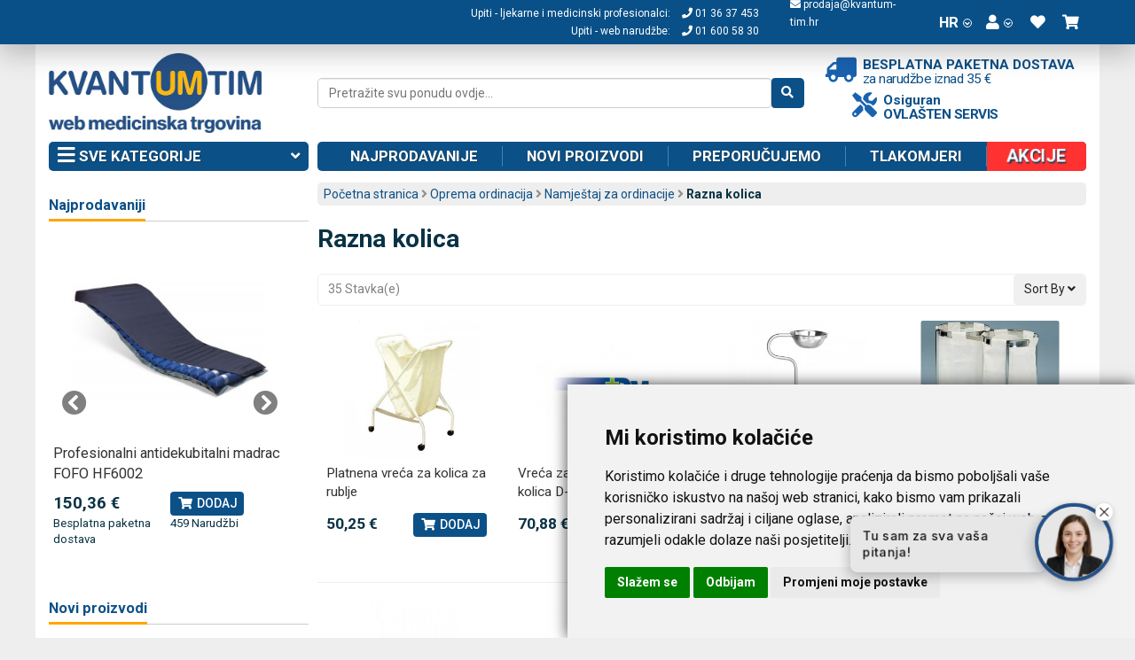

--- FILE ---
content_type: text/html; charset=UTF-8
request_url: https://www.kvantum-tim.hr/oprema-ordinacija/namjestaj/razna-kolica.html
body_size: 29392
content:
<!DOCTYPE html>
<html xmlns="http://www.w3.org/1999/xhtml" xml:lang="hr" lang="hr">
<head>
<meta http-equiv="X-UA-Compatible" content="IE=edge,chrome=1" />
<meta name="viewport" content="width=device-width, initial-scale=1">
<meta http-equiv="Content-Type" content="text/html; charset=utf-8" />
<title>Razna kolica | Kvantum-tim Medicinska Trgovina</title>
<meta name="description" content="Medicisnka kolica za posebne namjene. S pouzdanjem kupite u Kvantum-timu." />
<meta name="keywords" content="" />
<meta name="robots" content="INDEX,FOLLOW" />
<link rel="apple-touch-icon" sizes="180x180" href="/skin/frontend/ncx/default/favicon/apple-touch-icon.png">
<link rel="icon" type="image/png" sizes="32x32" href="/skin/frontend/ncx/default/favicon/favicon-32x32.png">
<link rel="icon" type="image/png" sizes="16x16" href="/skin/frontend/ncx/default/favicon/favicon-16x16.png">
<link rel="manifest" href="/skin/frontend/ncx/default/favicon/site.webmanifest">
<link rel="mask-icon" href="/skin/frontend/ncx/default/favicon/safari-pinned-tab.svg" color="#5bbad5">
<link rel="shortcut icon" href="/skin/frontend/ncx/default/favicon/favicon.ico">
<meta name="apple-mobile-web-app-title" content="Kvantum-tim">
<meta name="application-name" content="Kvantum-tim">
<meta name="msapplication-TileColor" content="#da532c">
<meta name="msapplication-config" content="/skin/frontend/ncx/default/favicon/browserconfig.xml">
<meta name="theme-color" content="#ffffff">
<meta name="facebook-domain-verification" content="cfs8qbfiprl9asrv6e3bsq3pxfvb9d" />
<!--[if lt IE 7]>
<script type="text/javascript">
//<![CDATA[
    var BLANK_URL = 'https://www.kvantum-tim.hr/js/blank.html';
    var BLANK_IMG = 'https://www.kvantum-tim.hr/js/spacer.gif';
//]]>
</script>
<![endif]-->
<link rel="stylesheet" href="/skin/frontend/ncx/default/lib/fa5153/css/all.min.css">
<link rel="stylesheet" type="text/css" href="https://www.kvantum-tim.hr/media/css_secure/cd0f89b2577254df0a0ab8433639054b.css" media="all" />
<link rel="stylesheet" type="text/css" href="https://www.kvantum-tim.hr/media/css_secure/ad9a6df493a5b68508507d7b2e82ced3.css" media="print" />
<script type="text/javascript" src="https://www.kvantum-tim.hr/js/prototype/prototype172.js"></script>
<script type="text/javascript" src="https://www.kvantum-tim.hr/js/lib/jquery/jquery-3.3.1.min.js"></script>
<script type="text/javascript" src="https://www.kvantum-tim.hr/js/lib/jquery/noconflict.js"></script>
<script type="text/javascript" src="https://www.kvantum-tim.hr/js/prototype/validation.js"></script>
<script type="text/javascript" src="https://www.kvantum-tim.hr/js/varien/js.js"></script>
<script type="text/javascript" src="https://www.kvantum-tim.hr/js/varien/form.js"></script>
<script type="text/javascript" src="https://www.kvantum-tim.hr/js/mage/translate.js"></script>
<script type="text/javascript" src="https://www.kvantum-tim.hr/js/mage/cookies.js"></script>
<script type="text/javascript" src="https://www.kvantum-tim.hr/skin/frontend/ncx/default/lib/ncxsearch/search.js"></script>
<script type="text/javascript" src="https://www.kvantum-tim.hr/skin/frontend/ncx/default/lib/bootstrap/js/bootstrap.min.js"></script>
<script type="text/javascript" src="https://www.kvantum-tim.hr/skin/frontend/ncx/default/js/ncx.js"></script>
<link rel="canonical" href="https://www.kvantum-tim.hr/oprema-ordinacija/namjestaj/razna-kolica.html" />
<!--[if lt IE 7]>
<script type="text/javascript" src="https://www.kvantum-tim.hr/js/lib/ds-sleight.js"></script>
<script type="text/javascript" src="https://www.kvantum-tim.hr/skin/frontend/base/default/js/ie6.js"></script>
<![endif]-->

<link href="https://fonts.googleapis.com/css?family=Roboto:400,500,700&amp;subset=latin-ext" rel="stylesheet">
<!--<script src="https://merchant.safe.shop/script.js" defer></script>-->


<!-- Cookie Consent https://www.termsfeed.com/cookie-consent/ -->
<!--<script type="text/javascript" src="/js/cookie-consent/cookie-consent.js?v2" charset="UTF-8"></script>-->
  <script type="text/javascript" src="/js/netcom/cookie-consent.js?v6" charset="UTF-8"></script>
  <script type="text/javascript" charset="UTF-8">
  document.addEventListener('DOMContentLoaded', function () {
  cookieconsent.run({"notice_banner_type":"simple","consent_type":"express","palette":"light","language":"hr","page_load_consent_levels":["strictly-necessary"],"notice_banner_reject_button_hide":false,"preferences_center_close_button_hide":false,"page_refresh_confirmation_buttons":true,"website_privacy_policy_url":"https://www.kvantum-tim.hr/privatnost-podataka","website_name":"Kvantum-tim"});
  });
  </script>
  <style>.termsfeed-com---palette-light.termsfeed-com---nb{
    box-shadow: 0px 0px 16px 0px rgba(0,0,0,0.75);
    -webkit-box-shadow: 0px 0px 16px 0px rgba(0,0,0,0.75);
    -moz-box-shadow: 0px 0px 16px 0px rgba(0,0,0,0.75);
  }
  .termsfeed-com---palette-light .cc-cp-foot-byline{visibility:hidden}

  @media (min-width:1281px) {
    .termsfeed-com---nb-simple{
      right:24%;
      top:60%;
      bottom:unset;
    }
  }

  @media (max-width:600px) {
    .termsfeed-com---nb-simple{
    max-width:100%;
    }
    .termsfeed-com---nb .cc-nb-main-container{
      padding:1em;
      
    }
    .termsfeed-com---nb .cc-nb-title{
      font-size:1em;margin:0
    }
    .termsfeed-com---palette-light .cc-nb-text{
      font-size:.8em;
      margin-bottom:10px
    }
  }
  </style>
<!-- End Cookie Consent -->
<script>
window.dataLayer = window.dataLayer || [];
function gtag(){dataLayer.push(arguments);}

window.addEventListener('load', function() {
  var isgranted = false;
  if(cookieconsent.cookieConsentObject.userConsent.userAccepted) {
    if(cookieconsent.cookieConsentObject.userConsent.acceptedLevels.tracking || cookieconsent.cookieConsentObject.userConsent.acceptedLevels.targeting) {
      console.log('User consent granted (gtag)');
      isgranted = true;
      gtag('consent', 'default', {
        ad_storage: cookieconsent.cookieConsentObject.userConsent.acceptedLevels.targeting ? 'granted':'denied',
        analytics_storage: cookieconsent.cookieConsentObject.userConsent.acceptedLevels.tracking ? 'granted':'denied',
        ad_personalization: cookieconsent.cookieConsentObject.userConsent.acceptedLevels.targeting ? 'granted':'denied',
        ad_user_data: cookieconsent.cookieConsentObject.userConsent.acceptedLevels.targeting ? 'granted':'denied',
      });
    }
  }
  if(!isgranted) {
    console.log('User consent denied (gtag)');
    gtag('consent', 'default', {
      'ad_storage': 'denied',
      'analytics_storage': 'denied',
      'ad_personalization': 'denied',
      'ad_user_data': 'denied',
    });
  }


});
</script>
<!-- Hotjar Tracking Code for https://www.kvantum-tim.hr/ -->
<script>
window.addEventListener('load', function() {
  if(cookieconsent.cookieConsentObject.userConsent.userAccepted) {
    if(cookieconsent.cookieConsentObject.userConsent.acceptedLevels.tracking) {
      console.log('User consent granted (Hotjar)');
      (function(h,o,t,j,a,r){
          h.hj=h.hj||function(){(h.hj.q=h.hj.q||[]).push(arguments)};
          h._hjSettings={hjid:3025190,hjsv:6};
          a=o.getElementsByTagName('head')[0];
          r=o.createElement('script');r.async=1;
          r.src=t+h._hjSettings.hjid+j+h._hjSettings.hjsv;
          a.appendChild(r);
      })(window,document,'https://static.hotjar.com/c/hotjar-','.js?sv=');
    }
  }
});

</script>

<!-- getChildHtml start -->

<script type="text/javascript">
//<![CDATA[
Mage.Cookies.path     = '/;samesite=None; Secure';
Mage.Cookies.domain   = '.kvantum-tim.hr';
//]]>
</script>

<script type="text/javascript">
//<![CDATA[
optionalZipCountries = ["HK","IE","MO","PA"];
//]]>
</script>
<!-- Facebook Ads Extension for Magento -->
<!-- Facebook Pixel -->
<script type="text/plain" cookie-consent="tracking">
!function(f,b,e,v,n,t,s){if(f.fbq)return;n=f.fbq=function(){n.callMethod?
n.callMethod.apply(n,arguments):n.queue.push(arguments)};if(!f._fbq)f._fbq=n;
n.push=n;n.loaded=!0;n.version='2.0';n.queue=[];t=b.createElement(e);t.async=!0;
t.src=v;s=b.getElementsByTagName(e)[0];s.parentNode.insertBefore(t,s)}(window,
document,'script','//connect.facebook.net/en_US/fbevents.js');
fbq('init', '1003133336888208', {}, {agent: 'exmagento-1.9.2.4-2.6.0' });
fbq('track', 'PageView', {
  source: 'magento',
  version: "1.9.2.4",
  pluginVersion: "2.6.0"
});
</script>
<noscript><img height="1" width="1" style="display:none"
src="https://www.facebook.com/tr?id=1003133336888208&ev=PageView&noscript=1&a=exmagento-1.9.2.4-2.6.0"
/></noscript>
<!-- end of Facebook Pixel-->
<script type="text/javascript">
//window.dataLayer = window.dataLayer || [];
//function gtag(){dataLayer.push(arguments);}

//Not Cached(ncx_tatvic_c236_s4_cg0);
window.addEventListener('load', function() {
  dataLayer.push({
  'ecommerce': {
    'currencyCode': 'EUR',
    'dynx_itemid': ['15.2.2012.00','D-57-BAG','D-79','15.2.0857.00','15.2.0858.00','M60084-KR','MO775-3','15.2.1241.00','D-61','15.2.0313.00','D-39','D-80','15.2.1433.00','D-57','D-34','D-31','15.2.0843.00','D-35','M600863','15.2.560-SB','15.2.1262.00','D-28','D-58','D-52','D-25','5005-M','5006-M','15.2.44-HMED','TIT.4003 M','15.2.4487.00'],
    'dynx_pagetype': 'category',
    'impressions': [{
            'name': '',
            'id': '15.2.2012.00',
            'brand': '',
            'category': 'Oprema ordinacija/Namještaj za ordinacije/Razna kolica',
            'variant': null,
            'list': 'Razna kolica',
            'position': 1
},{
            'name': '',
            'id': 'D-57-BAG',
            'brand': '',
            'category': 'Kvantum-tim Web Medicinska Trgovina/Oprema ordinacija/Namještaj za ordinacije/Razna kolica',
            'variant': null,
            'list': 'Razna kolica',
            'position': 2
},{
            'name': '',
            'id': 'D-79',
            'brand': '',
            'category': 'Kvantum-tim Web Medicinska Trgovina/Oprema ordinacija/Namještaj za ordinacije/Razna kolica',
            'variant': null,
            'list': 'Razna kolica',
            'position': 3
},{
            'name': '',
            'id': '15.2.0857.00',
            'brand': '',
            'category': 'Oprema ordinacija/Namještaj za ordinacije/Razna kolica',
            'variant': null,
            'list': 'Razna kolica',
            'position': 4
},{
            'name': '',
            'id': '15.2.0858.00',
            'brand': '',
            'category': 'Kvantum-tim Web Medicinska Trgovina/Oprema ordinacija/Namještaj za ordinacije/Razna kolica',
            'variant': null,
            'list': 'Razna kolica',
            'position': 5
},{
            'name': '',
            'id': 'M60084-KR',
            'brand': '',
            'category': 'Kvantum-tim Web Medicinska Trgovina/Oprema ordinacija/Namještaj za ordinacije/Razna kolica',
            'variant': null,
            'list': 'Razna kolica',
            'position': 6
},{
            'name': '',
            'id': 'MO775-3',
            'brand': '',
            'category': 'Kvantum-tim Web Medicinska Trgovina/Oprema ordinacija/Namještaj za ordinacije/Razna kolica',
            'variant': null,
            'list': 'Razna kolica',
            'position': 7
},{
            'name': '',
            'id': '15.2.1241.00',
            'brand': '',
            'category': 'Oprema ordinacija/Namještaj za ordinacije/Razna kolica',
            'variant': null,
            'list': 'Razna kolica',
            'position': 8
},{
            'name': '',
            'id': 'D-61',
            'brand': '',
            'category': 'Kvantum-tim Web Medicinska Trgovina/Oprema ordinacija/Namještaj za ordinacije/Razna kolica',
            'variant': null,
            'list': 'Razna kolica',
            'position': 9
},{
            'name': '',
            'id': '15.2.0313.00',
            'brand': '',
            'category': 'Oprema ordinacija/Namještaj za ordinacije/Razna kolica',
            'variant': null,
            'list': 'Razna kolica',
            'position': 10
},{
            'name': '',
            'id': 'D-39',
            'brand': '',
            'category': 'Kvantum-tim Web Medicinska Trgovina/Oprema ordinacija/Namještaj za ordinacije/Razna kolica',
            'variant': null,
            'list': 'Razna kolica',
            'position': 11
},{
            'name': '',
            'id': 'D-80',
            'brand': '',
            'category': 'Kvantum-tim Web Medicinska Trgovina/Oprema ordinacija/Namještaj za ordinacije/Razna kolica',
            'variant': null,
            'list': 'Razna kolica',
            'position': 12
},{
            'name': '',
            'id': '15.2.1433.00',
            'brand': '',
            'category': 'Kvantum-tim Web Medicinska Trgovina/Oprema ordinacija/Namještaj za ordinacije/Razna kolica',
            'variant': null,
            'list': 'Razna kolica',
            'position': 13
},{
            'name': '',
            'id': 'D-57',
            'brand': '',
            'category': 'Kvantum-tim Web Medicinska Trgovina/Oprema ordinacija/Namještaj za ordinacije/Razna kolica',
            'variant': null,
            'list': 'Razna kolica',
            'position': 14
},{
            'name': '',
            'id': 'D-34',
            'brand': '',
            'category': 'Kvantum-tim Web Medicinska Trgovina/Oprema ordinacija/Namještaj za ordinacije/Razna kolica',
            'variant': null,
            'list': 'Razna kolica',
            'position': 15
},{
            'name': '',
            'id': 'D-31',
            'brand': '',
            'category': 'Kvantum-tim Web Medicinska Trgovina/Oprema ordinacija/Namještaj za ordinacije/Razna kolica/Kvantum-tim Web Medicinska Trgovina/Oprema ordinacija/Namještaj za ordinacije/Razna kolica/Kolica za instrumente',
            'variant': null,
            'list': 'Razna kolica',
            'position': 16
},{
            'name': '',
            'id': '15.2.0843.00',
            'brand': '',
            'category': 'Kvantum-tim Web Medicinska Trgovina/Oprema ordinacija/Namještaj za ordinacije/Razna kolica',
            'variant': null,
            'list': 'Razna kolica',
            'position': 17
},{
            'name': '',
            'id': 'D-35',
            'brand': '',
            'category': 'Kvantum-tim Web Medicinska Trgovina/Oprema ordinacija/Namještaj za ordinacije/Razna kolica',
            'variant': null,
            'list': 'Razna kolica',
            'position': 18
},{
            'name': '',
            'id': 'M600863',
            'brand': '',
            'category': 'Kvantum-tim Web Medicinska Trgovina/Oprema ordinacija/Namještaj za ordinacije/Razna kolica',
            'variant': null,
            'list': 'Razna kolica',
            'position': 19
},{
            'name': '',
            'id': '15.2.560-SB',
            'brand': '',
            'category': 'Kvantum-tim Web Medicinska Trgovina/Oprema ordinacija/Namještaj za ordinacije/Razna kolica/Kvantum-tim Web Medicinska Trgovina/Oprema ordinacija/Namještaj za ordinacije/Razna kolica',
            'variant': null,
            'list': 'Razna kolica',
            'position': 20
},{
            'name': '',
            'id': '15.2.1262.00',
            'brand': '',
            'category': 'Kvantum-tim Web Medicinska Trgovina/Oprema ordinacija/Namještaj za ordinacije/Razna kolica',
            'variant': null,
            'list': 'Razna kolica',
            'position': 21
},{
            'name': '',
            'id': 'D-28',
            'brand': '',
            'category': 'Kvantum-tim Web Medicinska Trgovina/Oprema ordinacija/Namještaj za ordinacije/Razna kolica',
            'variant': null,
            'list': 'Razna kolica',
            'position': 22
},{
            'name': '',
            'id': 'D-58',
            'brand': '',
            'category': 'Kvantum-tim Web Medicinska Trgovina/Oprema ordinacija/Namještaj za ordinacije/Razna kolica',
            'variant': null,
            'list': 'Razna kolica',
            'position': 23
},{
            'name': '',
            'id': 'D-52',
            'brand': '',
            'category': 'Kvantum-tim Web Medicinska Trgovina/Oprema ordinacija/Namještaj za ordinacije/Razna kolica',
            'variant': null,
            'list': 'Razna kolica',
            'position': 24
},{
            'name': '',
            'id': 'D-25',
            'brand': '',
            'category': 'Kvantum-tim Web Medicinska Trgovina/Oprema ordinacija/Namještaj za ordinacije/Razna kolica',
            'variant': null,
            'list': 'Razna kolica',
            'position': 25
},{
            'name': '',
            'id': '5005-M',
            'brand': '',
            'category': 'Kvantum-tim Web Medicinska Trgovina/Oprema ordinacija/Namještaj za ordinacije/Razna kolica/Kvantum-tim Web Medicinska Trgovina/Oprema ordinacija/Namještaj za ordinacije/Razna kolica/Kvantum-tim Web Medicinska Trgovina/Oprema ordinacija/Namještaj za ordinacije/Razna kolica',
            'variant': null,
            'list': 'Razna kolica',
            'position': 26
},{
            'name': '',
            'id': '5006-M',
            'brand': '',
            'category': 'Kvantum-tim Web Medicinska Trgovina/Oprema ordinacija/Namještaj za ordinacije/Razna kolica/Kvantum-tim Web Medicinska Trgovina/Oprema ordinacija/Namještaj za ordinacije/Razna kolica/Kvantum-tim Web Medicinska Trgovina/Oprema ordinacija/Namještaj za ordinacije/Razna kolica/Kvantum-tim Web Medicinska Trgovina/Oprema ordinacija/Namještaj za ordinacije/Razna kolica/Kvantum-tim Web Medicinska Trgovina/Oprema ordinacija/Namještaj za ordinacije/Razna kolica',
            'variant': null,
            'list': 'Razna kolica',
            'position': 27
},{
            'name': '',
            'id': '15.2.44-HMED',
            'brand': '',
            'category': 'Kvantum-tim Web Medicinska Trgovina/Oprema ordinacija/Namještaj za ordinacije/Razna kolica',
            'variant': null,
            'list': 'Razna kolica',
            'position': 28
},{
            'name': '',
            'id': 'TIT.4003 M',
            'brand': '',
            'category': 'Kvantum-tim Web Medicinska Trgovina/Oprema ordinacija/Namještaj za ordinacije/Razna kolica',
            'variant': null,
            'list': 'Razna kolica',
            'position': 29
},{
            'name': '',
            'id': '15.2.4487.00',
            'brand': '',
            'category': 'Kvantum-tim Web Medicinska Trgovina/Oprema ordinacija/Namještaj za ordinacije/Razna kolica/Kvantum-tim Web Medicinska Trgovina/Oprema ordinacija/Namještaj za ordinacije/Razna kolica',
            'variant': null,
            'list': 'Razna kolica',
            'position': 30
}]
    }
  });
});


function NCXCallback_AddToCart(a,b,data){
  if(!data) return false;
  var price = $j('#product-price-'+data.id+' meta[itemprop=price]').attr('content');
  if(price)
  {
    d = {
      'event': 'addToCart',
      'ecommerce': {
        'currencyCode': 'EUR',
        'add': {
        'products': [{
        'name': data.name,
        'id': data.sku,
        'price': price,
        'quantity': 1
        }]
        }
      }
    };
    window.dataLayer.push(d);
  }

}
function NCXCallback_RemoveFromCart(url,data,el,event){
  if(event)
  {
    el = $j(el);
    d = {
      'event': 'removeFromCart',
      'ecommerce': {
        'remove': {
          'products': [{
            'name': el.data('productname'),
            'id': el.data('productsku'),
            'quantity': el.data('productqty')
          }]
        }
      }
    };
    //event.preventDefault();
  }
  else
  {
    d = {
    'event': 'removeFromCart',
    'ecommerce': {
      'remove': {
        'products': [{
          'name': el.data('productname'),
          'id': el.data('productsku'),
          'quantity': el.data('productqty')
        }]
      }
    }
  };
  }
  
  //console.log(d);
  window.dataLayer.push(d);
}
</script>
<!-- getChildHtml end -->
<script type="text/javascript">//<![CDATA[
        var Translator = new Translate({"Please select an option.":"Molim, odaberite opciju.","This is a required field.":"Ovo polje je obavezno.","Please enter a valid number in this field.":"Molim, unesite ispravan broj u ovo polje.","Please use only letters (a-z), numbers (0-9) or underscore(_) in this field, first character should be a letter.":"Molim, koristite samo slova (a-z) ili donju crtu (_) u ovom polju. Prvi znak treba biti slovo.","Please enter a valid phone number. For example (123) 456-7890 or 123-456-7890.":"Molim, unesite ispravan telefonski broj u ovo polje. Na primjer: (01) 123-4567 ili 01-456-7890","Please enter a valid date.":"Molim , ispravno unesite datum.","Please enter a valid email address. For example johndoe@domain.com.":"Molim, unesite ispravnu email adresu kao: ime@domena.hr","Please enter 6 or more characters. Leading or trailing spaces will be ignored.":"Molim, unesite 6 ili vi\u0161e znakova. Prazna mjesta na po\u010detku i na kraju \u0107e biti zanemarena.","Please make sure your passwords match.":"Molim, provjerite da li ste lozinke unijeli jednako.","Please enter a valid URL. For example http:\/\/www.example.com or www.example.com":"Molim, unesite ispravan URL. Na primjer: http:\/\/www.example.com or www.example.com","Please enter a valid zip code. For example 90602 or 90602-1234.":"Molim, unesite ispravan po\u0161tanski broj. Na primjer 10020.","Please enter a valid zip code.":"Molim, unesite ispravan po\u0161tanski broj.","Please use this date format: dd\/mm\/yyyy. For example 17\/03\/2006 for the 17th of March, 2006.":"Molim koristite datumski format: dd\/mm\/yyyy. Na primjer 17\/03\/2008 za 17. o\u017eujak 2008.","Please enter a valid $ amount. For example $100.00.":"Molim unesite ispravan iznos u Kn. Na primjer 100,00 Kn.","Please select one of the above options.":"Molim, unesite jednu od gore ponu\u0111enih opcija.","Please select one of the options.":"Molim, odaberite jednu od opcija.","Please select State\/Province.":"Molim odaberite dr\u017eavu\/pokrajinu.","Please enter a number greater than 0 in this field.":"Molim, unesite broj ve\u0107i od nule u ovo polje.","Please enter a valid credit card number.":"Molim , unesite ispravan broj kreditne kartice.","Please wait, loading...":"Molim pri\u010dekajte, u\u010ditavanje ...","Complete":"Zavr\u0161i","Add to Cart":"Dodaj u ko\u0161aricu","In Stock":"Dostupno","Out of Stock":"Nije dostupno"});
        //]]></script>

<!-- Google Tag Manager (17112023) -->
<script>
  window.addEventListener('load', function() {
    (function(w,d,s,l,i){w[l]=w[l]||[];w[l].push({'gtm.start':
      new Date().getTime(),event:'gtm.js'});var f=d.getElementsByTagName(s)[0],
      j=d.createElement(s),dl=l!='dataLayer'?'&l='+l:'';j.async=true;j.src=
      'https://www.googletagmanager.com/gtm.js?id='+i+dl;f.parentNode.insertBefore(j,f);
  })(window,document,'script','dataLayer','GTM-N9PDZVF');
});</script>
<!-- End Google Tag Manager -->
</head>
<body class=" catalog-category-view categorypath-oprema-ordinacija-namjestaj-razna-kolica-html category-razna-kolica">
<!-- Google Tag Manager (noscript) -->
<noscript><iframe src="https://www.googletagmanager.com/ns.html?id=GTM-N9PDZVF"
height="0" width="0" style="display:none;visibility:hidden"></iframe></noscript>
<!-- End Google Tag Manager (noscript) -->

<div id="ncxsearchwrapper" class="ncxsearchwrapper hidden">
  <div class="ncxsearchwrapper-btnwrap">
  <a href="#" onclick="return ncxsearchboxclose();" title="Close search" class="ncxsearchwrapper-closebtn"><i class="fas fa-times"></i></a>
  </div>
  <div id="ncxsearchwrapper" class="ncxsearchwrapper-c"></div>
</div>
<div class="wrapper">
        <noscript>
        <div class="global-site-notice noscript">
            <div class="notice-inner">
                <p>
                    <strong>JavaScript seems to be disabled in your browser.</strong><br />
                    You must have JavaScript enabled in your browser to utilize the functionality of this website.                </p>
            </div>
        </div>
    </noscript>
        <div class="header-container">
  <div class="header">
    <a class="pull-left hidden-sm hidden-md hidden-lg m-m togglecategories" href="#" style="color:white"><i class="fas fa-bars fa-lg"></i></a>
    <!-- Hamburger menu u header scrolled traci -->
    <a class="pull-left hidden-scrolled hamburger-header-menu" href="#" style="color:white" onclick="toggleClassOnHamburgerScrolled();return false;">
      <i class="fas fa-bars fa-lg"></i>
    </a>
    <a href="https://www.kvantum-tim.hr/">
      <img src="/skin/frontend/ncx/default/images/kvantum-logo.svg" alt="kvantum-tim.hr" class="logo-small main pull-left visible-xs" />
    </a>
    
    <div class="hidden-scrolled center-elements">
      <div class="flex-grow header-scroll-search"><form id="search_mini_formtop" action="https://www.kvantum-tim.hr/catalogsearch/result/" method="get" class="flex rounded">
  <input type="search" class="input-text flex-grow ncxsearchbox" name="q" id="ncxsearch_top" placeholder="Pretražite svu ponudu ovdje..." value="" maxlength="128" data-url="https://www.kvantum-tim.hr/autocomplete.php?store=kvantumhr&currency=EUR&cg=0&fallback_url=https://www.kvantum-tim.hr/catalogsearch/ajax/suggest/" />
  <button type="submit" title="Pretraga" class="btn btn-primary"><i class="fas fa-search"></i></button>
</form>
</div>
      <!--<div class="bd bdostava flex">
        <i class="fas fa-truck fa-rev"></i>
        <a class="bd-c" href="/dostava">
          <div class="bd-t">Besplatna paketna dostava</div>
          <div class="bd-d">za narudžbe iznad 35 €</div>
        </a>
      </div>-->
    </div>

    <div class="quick-access flex">
      <div class="hidden-lg hidden-md hidden-sm"><a href="#" onclick="$j('body').toggleClass('msearch');$j('.msf #search').focus();return false;" rel="nofollow" id="msearchbtn"><i class="fas fa-search"></i></a></div>
      <div class="header-contact1 flex hidden-xs">
        <div>
          Upiti - ljekarne i medicinski profesionalci: <a href="tel:013637453"><i class="fa fa-phone"></i> 01 36 37 453</a>
          <br>
          Upiti - web narudžbe: <a href="tel:01 600 58 30"><i class="fa fa-phone"></i> 01 600 58 30</a>
       </div>
      </div>
      <div class="header-contact flex  hidden-xs">
        <div class="email">
          <a href="mailto:prodaja@kvantum-tim.hr"><i class="fa fa-envelope"></i> prodaja@kvantum-tim.hr</a> <br>
        </div>
        <div class="phone">
        &nbsp;
          <!--<a href="tel:01 600 58 30"><i class="fa fa-phone"></i> 01 600 58 30</a>-->
        </div>
      </div>
            <div class="dropdown show">
	<a class="dropdown-toggle" href="#" role="button" id="drLang" data-toggle="dropdown" aria-haspopup="true" aria-expanded="false">HR<span><i class="fas fa-angle-down"></i></span></a>
	<div class="dropdown-menu" aria-labelledby="drLang">
					<a class="dropdown-item active" href="https://www.kvantum-tim.hr/oprema-ordinacija/namjestaj/razna-kolica.html?___store=kvantumhr&amp;___from_store=kvantumhr" rel="nofollow">HR</a>
					<a class="dropdown-item" href="https://www.kvantum-tim.com/oprema-ordinacija/namjestaj/razna-kolica.html?___store=kvantumen&amp;___from_store=kvantumhr" rel="nofollow">EN</a>
				</div>
</div>
      <div class="dropdown show">
	<a class="dropdown-toggle" href="#" role="button" id="drUser" data-toggle="dropdown" aria-haspopup="true" aria-expanded="false"><i class="fas fa-user"></i><span><i class="fas fa-angle-down"></i></span></a>
	<ul class="dropdown-menu dropdown-menu-right" aria-labelledby="drUser">
            			<li class="first" >
			<a class="dropdown-item" href="https://www.kvantum-tim.hr/customer/account/" title="Moj korisnički račun"  rel="nofollow">Moj korisnički račun</a>
			</li>
                    			<li >
			<a class="dropdown-item" href="https://www.kvantum-tim.hr/news/index/" title="Novosti"  rel="nofollow">Novosti</a>
			</li>
                                <li ><a href="https://www.kvantum-tim.hr/wishlist/" title="Moja lista želja" >Moja lista želja</a></li>
                    			<li >
			<a class="dropdown-item" href="https://www.kvantum-tim.hr/checkout/cart/" title="Moja košarica" class="top-link-cart" rel="nofollow">Moja košarica</a>
			</li>
                    			<li >
			<a class="dropdown-item" href="https://www.kvantum-tim.hr/checkout/" title="Kupnja" class="top-link-checkout" rel="nofollow">Kupnja</a>
			</li>
                    			<li class=" last" >
			<a class="dropdown-item" href="https://www.kvantum-tim.hr/customer/account/login/referer/aHR0cHM6Ly93d3cua3ZhbnR1bS10aW0uaHIvb3ByZW1hLW9yZGluYWNpamEvbmFtamVzdGFqL3Jhem5hLWtvbGljYS5odG1s/" title="Prijava"  rel="nofollow">Prijava</a>
			</li>
            	</ul>
</div>
      <div><a href="/wishlist" rel="nofollow"><i class="fas fa-heart"></i></a></div>
      <div class="dropdown show" id="cart">
	<a class="dropdown-toggle" href="/checkout/cart" role="button" id="drCart" data-toggle="dropdown" aria-haspopup="true" aria-expanded="false"><i class="fas fa-shopping-cart"></i><span id="cart-total" class="">0</span></a>
    <div class="dropdown-menu dropdown-menu-right minicart" aria-labelledby="drCart">
		<div class="block block-cart">
	                <div class="amount">Imate <a href="https://www.kvantum-tim.hr/checkout/cart/"> proizvoda</a> u košarici.</div>
                
                <p class="empty">Nemate proizvoda u košarici.</p>
    	</div>
    </div>
</div>
<script type="text/javascript">
 text_confirm_delete_item = "Jeste li sigurni da želiti ukloniti ovaj artikl iz košarice?";
</script>    </div>
  </div>
</div>
<div class="header-spacer"></div>
<div class="hidden-lg hidden-md hidden-sm msf hidden"><form id="search_mini_formmobile" action="https://www.kvantum-tim.hr/catalogsearch/result/" method="get" class="flex rounded">
  <input type="search" class="input-text flex-grow ncxsearchbox" name="q" id="ncxsearch_mobile" placeholder="Pretražite svu ponudu ovdje..." value="" maxlength="128" data-url="https://www.kvantum-tim.hr/autocomplete.php?store=kvantumhr&currency=EUR&cg=0&fallback_url=https://www.kvantum-tim.hr/catalogsearch/ajax/suggest/" />
  <button type="submit" title="Pretraga" class="btn btn-primary"><i class="fas fa-search"></i></button>
</form>
</div>
<div class="page">
  <!-- Subheader - logo, search... -->
  <div class="subheader hidden-xs row no-gutters god20">
    <!-- Logo -->
    <div class="col-sm-3 subheader-logo-container">
      <a class="logo" href="https://www.kvantum-tim.hr/">
                <img src="/skin/frontend/ncx/default/images/logo_hrv.jpg?v1" alt="kvantum-tim.hr" class="logo-large" />
        <!--<img src="/skin/frontend/ncx/default/images/logo_hrv_bozicna_2025.jpg?v2" alt="kvantum-tim.hr" class="logo-large" />-->
                <!-- <div>web medicinska trgovina</div> -->
      </a>
    </div>

    <div class="col-sm-9 search-dostava">
      <div class="search" style="position:relative">
        <!--<div class="bozic-search"></div>-->
      <form id="search_mini_formmain" action="https://www.kvantum-tim.hr/catalogsearch/result/" method="get" class="flex rounded">
  <input type="search" class="input-text flex-grow ncxsearchbox" name="q" id="ncxsearch_main" placeholder="Pretražite svu ponudu ovdje..." value="" maxlength="128" data-url="https://www.kvantum-tim.hr/autocomplete.php?store=kvantumhr&currency=EUR&cg=0&fallback_url=https://www.kvantum-tim.hr/catalogsearch/ajax/suggest/" />
  <button type="submit" title="Pretraga" class="btn btn-primary"><i class="fas fa-search"></i></button>
</form>
      
      </div>

      <div class="dostava_oservis flex flex-wrap">
        <div class="bd bdostava flex">
          <i class="fas fa-truck fa-rev"></i>
          <a class="bd-c" href="/dostava">
            <div class="bd-t">Besplatna paketna dostava</div>
            <div class="bd-d">za narudžbe iznad 35 €</div>
          </a>
        </div>
        <div class="bd oservis flex">
          <i class="fas fa-tools"></i>
          <a class="bd-c" href="/servis">
            <div class="bd-t">Osiguran</div>
            <div class="bd-d">ovlašten servis</div>
          </a>
        </div>
      </div>
    </div>

    <!-- 20 godina - logo
    <div class="col-sm-2 flex justify-content-center align-items-center">
        <img src="/skin/frontend/ncx/default/images/logo_v2.jpg" alt="kvantum-tim.hr" class="logo-large" width="100" height="100" style="margin: 5px 0;" />
    </div> -->
  </div>
  
  <!-- END Subheader -->
  <div class="subheader-mobile visible-xs flex god20_subheader_mobile">
    <div class="row">
      <div class="col-xs-2">
        <a href="https://www.kvantum-tim.hr/">
          <!--<img src="/skin/frontend/ncx/default/images/logo_v2.jpg" alt="kvantum-tim.hr" class="logo-small pull-left visible-xs" width="50" />-->
          <img src="/skin/frontend/ncx/default/favicon/apple-touch-icon.png" alt="kvantum-tim.hr" class="logo-small pull-left visible-xs" width="50" />
          <!--<img src="/skin/frontend/ncx/default/images/logo_small_bozicna_2025.jpg" alt="kvantum-tim.hr" class="logo-small pull-left visible-xs" width="50" />-->
        </a>
      </div>
      <div class="col-xs-10">
        <div class="bd bdostava flex">
          <i class="fas fa-truck fa-rev"></i>
          <a class="bd-c" href="/dostava">
            <div class="bd-t">Besplatna paketna dostava</div>
            <div class="bd-d">za narudžbe iznad 35 €</div>
          </a>
        </div>
        <div class="header-contact flex justify-content-center">
          <div class="email">
            <a href="mailto:prodaja@kvantum-tim.hr"><i class="fa fa-envelope"></i> prodaja@kvantum-tim.hr</a> <br>
          </div>
          <div class="phone">
            <a href="tel:01 600 58 30"><i class="fa fa-phone"></i> 01 600 58 30</a>
          </div>
        </div>
      </div>
    </div>
    
  </div>
    
  		<div class="kvamenu">
	<div class="row no-gutters">
	<div class="kvm-tm col col-md-3 col-12">
		<a class="kvm-tm-header bar rounded togglecategories hidden-xs" href="#categories">
			<i class="fas fa-bars fa-lg"></i> Sve kategorije <span class="pull-right"><i class="fas fa-angle-down"></i></span>
		</a>
			</div>
	<div class="kvm-rm col col-md-9 col-12 hidden-xs">
		<div class="flex bar rounded kvm-rm-i">
		<a href="/najprodavaniji-proizvodi.html" rel="follow">Najprodavanije</a>
		<a href="/novi-proizvodi" rel="follow">Novi proizvodi</a>
    <a href="/preporucujemo.html" rel="follow">Preporučujemo</a>
    <a href="/medicinski-proizvodi-za-osobnu-upotrebu/tlakomjeri/automatski.html" rel="follow">Tlakomjeri</a>
    <a href="/akcija.html" rel="follow" style="background:#FF3131;margin-right:-10px;margin-top: -5px;margin-bottom: -5px;line-height: 33px;"><span class="zoom" style="display:block">Akcije</span></a>
    <!--<a href="/akcija.html" rel="follow" style="background:#000;margin-right:-10px;margin-top: -5px;margin-bottom: -5px;line-height: 33px;">Crni petak</a>-->
    <!--<a href="/black-friday-and-cyber-monday.html?dir=asc&order=position" style="background:#000;margin-right:-10px;margin-top: -5px;margin-bottom: -5px;line-height: 33px;" rel="follow"><span class="jello-vertical"><i class="fa fa-gift" aria-hidden="true" style="color: #ff392f;"></i> Black Friday <i class="fa fa-shopping-bag" aria-hidden="true" style="color: #ff392f;"></i></span></a>-->
		<!--<a href="/popusti" rel="follow" style="background:#FF3131;margin-right:-10px;margin-top: -5px;margin-bottom: -5px;line-height: 33px;">Popusti</a>-->
		
    
        
		<!--<a href="/news/index/" rel="follow">Novosti</a>-->
				</div>
	</div>
	</div>
</div>


        <div class="main-container col2-left-layout">
            <div class="row no-gutters">
                <div class="col col-md-9 col-12 order-1 order-md-2 main">
					<div class="bd-w"><div class="breadcrumbs rounded">
    <ul>
                    <li class="home">
                            <a href="https://www.kvantum-tim.hr/" title="Idi na početnu stranicu">Početna stranica</a>
                                       <i class="fas fa-angle-right" aria-hidden="true"></i>
                        </li>
                    <li class="category67">
                            <a href="https://www.kvantum-tim.hr/oprema-ordinacija.html" title="">Oprema ordinacija</a>
                                       <i class="fas fa-angle-right" aria-hidden="true"></i>
                        </li>
                    <li class="category76">
                            <a href="https://www.kvantum-tim.hr/oprema-ordinacija/namjestaj.html" title="">Namještaj za ordinacije</a>
                                       <i class="fas fa-angle-right" aria-hidden="true"></i>
                        </li>
                    <li class="category236">
                            <strong>Razna kolica</strong>
                                    </li>
            </ul>
</div></div>



                                        <div class="page-title category-title">
    <h1>Razna kolica</h1>
</div>
<div class="catbox row no-gutters">
	</div>
    <div class="toolbar-top">
<div class="toolbar rounded">
    <div class="row countsort">
        <div class="col col-6 countsort-count">
            <span class="btn">35 Stavka(e)</span>
        </div>
		<div class="col countsort-sort">
				<div class="dropdown show pull-right">
		  <a class="btn btn-light dropdown-toggle" href="#" role="button" id="sortbymenu" data-toggle="dropdown" aria-haspopup="true" aria-expanded="false">Sort By <i class="fas fa-angle-down"></i></a>
		  <div class="dropdown-menu dropdown-menu-right" aria-labelledby="sortbymenu">
		  				<a class="dropdown-item active" href="https://www.kvantum-tim.hr/oprema-ordinacija/namjestaj/razna-kolica.html?dir=asc&amp;order=price" rel="nofollow">Jeftinije</a>
				<a class="dropdown-item" href="https://www.kvantum-tim.hr/oprema-ordinacija/namjestaj/razna-kolica.html?dir=desc&amp;order=price" rel="nofollow">Skuplje</a>
											<a class="dropdown-item" href="https://www.kvantum-tim.hr/oprema-ordinacija/namjestaj/razna-kolica.html?dir=asc&amp;order=name" rel="nofollow">Ime</a>
											<a class="dropdown-item" href="https://www.kvantum-tim.hr/oprema-ordinacija/namjestaj/razna-kolica.html?dir=asc&amp;order=position" rel="nofollow">Poziciji</a>
									  </div>
		</div>
				</div>
    </div>
        </div>
</div>
<div class="category-products row no-gutters">
            <div class="col-12 col-sm-4 col-md-3">
		<div class="product-block item last" itemscope itemtype="http://schema.org/Product">
		
		<a href="https://www.kvantum-tim.hr/platnena-vreca-za-kolica-za-rublje.html" title="Platnena vreća za kolica za rublje" class="product-image">
		<img class="img lazy" src="" data-src="https://www.kvantum-tim.hr/media/catalog/product/cache/4/small_image/300x300/9df78eab33525d08d6e5fb8d27136e95/1/5/15.2.2012.00.jpg" width="300" height="300" alt="Platnena vreća za kolica za rublje" />
			<span class="hover-image hidden-xs">
			<img class="img lazy" data-src="https://www.kvantum-tim.hr/media/catalog/product/cache/4/thumbnail/300x300/9df78eab33525d08d6e5fb8d27136e95/1/5/15.2.2012.00.jpg" width="300" height="300" alt="Platnena vreća za kolica za rublje">
			</span>		</a>
				<h3 class="name" itemprop="name" >
				<a href="https://www.kvantum-tim.hr/platnena-vreca-za-kolica-za-rublje.html" title="Platnena vreća za kolica za rublje">Platnena vreća za kolica za rublje</a>
		</h3>
		<div class="row no-gutters product-block-summary">
		<div class="col col-6 price"><!-- price tpl start -->                        
    <div class="price-box">
                                                                <span class="regular-price" id="product-price-1968" itemprop="offers" itemtype="http://schema.org/Offer" itemscope>
									<link itemprop="url" href="https://www.kvantum-tim.hr/platnena-vreca-za-kolica-za-rublje.html" />
					<meta itemprop="availability" content="https://schema.org/InStock" />
					<meta itemprop="itemCondition" content="https://schema.org/NewCondition" />
					<meta itemprop="sku" content="15.2.2012.00" />
					<meta itemprop="priceCurrency" content="EUR" />
				                                            <span class="price" data-price="50.25" data-code="EUR">50,25 €</span>						<meta itemprop="price" content="50.25" />                                    </span>
                        
        </div>
</div>
		<div class="col col-6 action">
						<button type="button" title="Dodaj u košaricu" class="btn btn-cart btn-primary" onclick="addToCart('https://www.kvantum-tim.hr/checkout/cart/add/uenc/aHR0cHM6Ly93d3cua3ZhbnR1bS10aW0uaHIvb3ByZW1hLW9yZGluYWNpamEvbmFtamVzdGFqL3Jhem5hLWtvbGljYS5odG1s/product/1968/form_key/b9cJZxXdmfQCqtgW/',null,{name:'Platnena vreća za kolica za rublje',sku:'15.2.2012.00',id:1968})"><i class="fa fa-shopping-cart"></i><i class="fa fa-arrow-down"></i> Dodaj</button>
		 
		</div>
		<div class="col col-6 shipping-rating">
			  <div class="starrating flex" title="5/5" itemprop="aggregateRating" itemscope itemtype="https://schema.org/AggregateRating">
    <meta itemprop="ratingValue" content="5"/>
    <meta itemprop="ratingCount" content="1"/>
  </div>
  		</div>
		<div class="col col-6 reviews">
								</div>
		<div class="col col-12 stock">
		Rok isporuke 15 dana		</div>
	    </div>
		</div>
	</div>
<div class="col-12 col-sm-4 col-md-3">
		<div class="product-block item last" itemscope itemtype="http://schema.org/Product">
		
		<a href="https://www.kvantum-tim.hr/vreca-za-necisto-rublje-za-kolica-d-57.html" title="Vreća za nečisto rublje za kolica D-57" class="product-image">
		<img class="img lazy" src="" data-src="https://www.kvantum-tim.hr/media/catalog/product/cache/4/small_image/300x300/9df78eab33525d08d6e5fb8d27136e95/d/m/dm_logo__demertzis.jpg" width="300" height="300" alt="Vreća za nečisto rublje za kolica D-57" />
			<span class="hover-image hidden-xs">
			<img class="img lazy" data-src="https://www.kvantum-tim.hr/media/catalog/product/cache/4/thumbnail/300x300/9df78eab33525d08d6e5fb8d27136e95/d/m/dm_logo__demertzis.jpg" width="300" height="300" alt="Vreća za nečisto rublje za kolica D-57">
			</span>		</a>
				<h3 class="name" itemprop="name" >
				<a href="https://www.kvantum-tim.hr/vreca-za-necisto-rublje-za-kolica-d-57.html" title="Vreća za nečisto rublje za kolica D-57">Vreća za nečisto rublje za kolica D-57</a>
		</h3>
		<div class="row no-gutters product-block-summary">
		<div class="col col-6 price"><!-- price tpl start -->                        
    <div class="price-box">
                                                                <span class="regular-price" id="product-price-11126" itemprop="offers" itemtype="http://schema.org/Offer" itemscope>
									<link itemprop="url" href="https://www.kvantum-tim.hr/vreca-za-necisto-rublje-za-kolica-d-57.html" />
					<meta itemprop="availability" content="https://schema.org/InStock" />
					<meta itemprop="itemCondition" content="https://schema.org/NewCondition" />
					<meta itemprop="sku" content="D-57-BAG" />
					<meta itemprop="priceCurrency" content="EUR" />
				                                            <span class="price" data-price="70.88" data-code="EUR">70,88 €</span>						<meta itemprop="price" content="70.88" />                                    </span>
                        
        </div>
</div>
		<div class="col col-6 action">
						<button type="button" title="Dodaj u košaricu" class="btn btn-cart btn-primary" onclick="addToCart('https://www.kvantum-tim.hr/checkout/cart/add/uenc/aHR0cHM6Ly93d3cua3ZhbnR1bS10aW0uaHIvb3ByZW1hLW9yZGluYWNpamEvbmFtamVzdGFqL3Jhem5hLWtvbGljYS5odG1s/product/11126/form_key/b9cJZxXdmfQCqtgW/',null,{name:'Vreća za nečisto rublje za kolica D-57',sku:'D-57-BAG',id:11126})"><i class="fa fa-shopping-cart"></i><i class="fa fa-arrow-down"></i> Dodaj</button>
		 
		</div>
		<div class="col col-6 shipping-rating">
			  <div class="starrating flex" title="5/5" itemprop="aggregateRating" itemscope itemtype="https://schema.org/AggregateRating">
    <meta itemprop="ratingValue" content="5"/>
    <meta itemprop="ratingCount" content="1"/>
  </div>
  		</div>
		<div class="col col-6 reviews">
								</div>
		<div class="col col-12 stock">
		Komada na skladištu 6		</div>
	    </div>
		</div>
	</div>
<div class="col-12 col-sm-4 col-md-3">
		<div class="product-block item last" itemscope itemtype="http://schema.org/Product">
		
		<a href="https://www.kvantum-tim.hr/d-79-kolica-s-odvojivom-posudom-fiksna-visina.html" title="D-79 Kolica s odvojivom posudom | fiksna visina" class="product-image">
		<img class="img lazy" src="" data-src="https://www.kvantum-tim.hr/media/catalog/product/cache/4/small_image/300x300/9df78eab33525d08d6e5fb8d27136e95/d/e/demertzis-d-79.jpg" width="300" height="300" alt="D-79 Kolica s odvojivom posudom | fiksna visina" />
			<span class="hover-image hidden-xs">
			<img class="img lazy" data-src="https://www.kvantum-tim.hr/media/catalog/product/cache/4/thumbnail/300x300/9df78eab33525d08d6e5fb8d27136e95/d/m/dm_logo_1_4.jpg" width="300" height="300" alt="D-79 Kolica s odvojivom posudom | fiksna visina">
			</span>		</a>
				<h3 class="name" itemprop="name" >
				<a href="https://www.kvantum-tim.hr/d-79-kolica-s-odvojivom-posudom-fiksna-visina.html" title="D-79 Kolica s odvojivom posudom | fiksna visina">D-79 Kolica s odvojivom posudom | fiksna visina</a>
		</h3>
		<div class="row no-gutters product-block-summary">
		<div class="col col-6 price"><!-- price tpl start -->                        
    <div class="price-box">
                                                                <span class="regular-price" id="product-price-9935" itemprop="offers" itemtype="http://schema.org/Offer" itemscope>
									<link itemprop="url" href="https://www.kvantum-tim.hr/d-79-kolica-s-odvojivom-posudom-fiksna-visina.html" />
					<meta itemprop="availability" content="https://schema.org/InStock" />
					<meta itemprop="itemCondition" content="https://schema.org/NewCondition" />
					<meta itemprop="sku" content="D-79" />
					<meta itemprop="priceCurrency" content="EUR" />
				                                            <span class="price" data-price="254.88" data-code="EUR">254,88 €</span>						<meta itemprop="price" content="254.88" />                                    </span>
                        
        </div>
</div>
		<div class="col col-6 action">
						<button type="button" title="Dodaj u košaricu" class="btn btn-cart btn-primary" onclick="addToCart('https://www.kvantum-tim.hr/checkout/cart/add/uenc/aHR0cHM6Ly93d3cua3ZhbnR1bS10aW0uaHIvb3ByZW1hLW9yZGluYWNpamEvbmFtamVzdGFqL3Jhem5hLWtvbGljYS5odG1s/product/9935/form_key/b9cJZxXdmfQCqtgW/',null,{name:'D-79 Kolica s odvojivom posudom | fiksna visina',sku:'D-79',id:9935})"><i class="fa fa-shopping-cart"></i><i class="fa fa-arrow-down"></i> Dodaj</button>
		 
		</div>
		<div class="col col-6 shipping-rating">
			<span class="is-freeshipping">Besplatna paketna dostava</span>  <div class="starrating flex" title="5/5" itemprop="aggregateRating" itemscope itemtype="https://schema.org/AggregateRating">
    <meta itemprop="ratingValue" content="5"/>
    <meta itemprop="ratingCount" content="1"/>
  </div>
  		</div>
		<div class="col col-6 reviews">
								</div>
		<div class="col col-12 stock">
		Komada na skladištu 2		</div>
	    </div>
		</div>
	</div>
<div class="col-12 col-sm-4 col-md-3">
		<div class="product-block item last" itemscope itemtype="http://schema.org/Product">
		
		<a href="https://www.kvantum-tim.hr/kolica-za-rublje-8179.html" title="Kolica za rublje" class="product-image">
		<img class="img lazy" src="" data-src="https://www.kvantum-tim.hr/media/catalog/product/cache/4/small_image/300x300/9df78eab33525d08d6e5fb8d27136e95/m/6/m60084_0_1__kolica_za_rublje.jpg" width="300" height="300" alt="Kolica za rublje" />
			<span class="hover-image hidden-xs">
			<img class="img lazy" data-src="https://www.kvantum-tim.hr/media/catalog/product/cache/4/thumbnail/300x300/9df78eab33525d08d6e5fb8d27136e95/m/6/m60084_0_1__kolica_za_rublje.jpg" width="300" height="300" alt="Kolica za rublje">
			</span>		</a>
				<h3 class="name" itemprop="name" >
				<a href="https://www.kvantum-tim.hr/kolica-za-rublje-8179.html" title="Kolica za rublje">Kolica za rublje</a>
		</h3>
		<div class="row no-gutters product-block-summary">
		<div class="col col-6 price"><!-- price tpl start -->                        
    <div class="price-box"><span class="label" id="configurable-price-from-6645"><span class="configurable-price-from-label"></span></span>
                                                                <span class="regular-price" id="product-price-6645" itemprop="offers" itemtype="http://schema.org/Offer" itemscope>
									<link itemprop="url" href="https://www.kvantum-tim.hr/kolica-za-rublje-8179.html" />
					<meta itemprop="availability" content="https://schema.org/InStock" />
					<meta itemprop="itemCondition" content="https://schema.org/NewCondition" />
					<meta itemprop="sku" content="M60084-KR" />
					<meta itemprop="priceCurrency" content="EUR" />
				                                            <span class="price" data-price="315.63" data-code="EUR">315,63 €</span>						<meta itemprop="price" content="315.63" />                                    </span>
                        
        </div>
</div>
		<div class="col col-6 action">
						<button type="button" title="Dodaj u košaricu" class="btn btn-cart btn-primary" onclick="addToCart('https://www.kvantum-tim.hr/kolica-za-rublje-8179.html',null,{name:'Kolica za rublje',sku:'M60084-KR',id:6645})"><i class="fa fa-shopping-cart"></i><i class="fa fa-arrow-down"></i> Dodaj</button>
		 
		</div>
		<div class="col col-6 shipping-rating">
			<span class="is-freeshipping">Besplatna paketna dostava</span>  <div class="starrating flex" title="5/5" itemprop="aggregateRating" itemscope itemtype="https://schema.org/AggregateRating">
    <meta itemprop="ratingValue" content="5"/>
    <meta itemprop="ratingCount" content="1"/>
  </div>
  		</div>
		<div class="col col-6 reviews">
								</div>
		<div class="col col-12 stock">
		Komada na skladištu 2		</div>
	    </div>
		</div>
	</div>
<div class="col-12 col-sm-4 col-md-3">
		<div class="product-block item last" itemscope itemtype="http://schema.org/Product">
		
		<a href="https://www.kvantum-tim.hr/drvena-kolica-s-kotacicima-i-policama.html" title="Drvena kolica s kotačićima i policama" class="product-image">
		<img class="img lazy" src="" data-src="https://www.kvantum-tim.hr/media/catalog/product/cache/4/small_image/300x300/9df78eab33525d08d6e5fb8d27136e95/m/o/mo775_3__drvena_kolica.jpg" width="300" height="300" alt="Drvena kolica s kotačićima i policama" />
			<span class="hover-image hidden-xs">
			<img class="img lazy" data-src="https://www.kvantum-tim.hr/media/catalog/product/cache/4/thumbnail/300x300/9df78eab33525d08d6e5fb8d27136e95/m/o/mo775_3__drvena_kolica.jpg" width="300" height="300" alt="Drvena kolica s kotačićima i policama">
			</span>		</a>
				<h3 class="name" itemprop="name" >
				<a href="https://www.kvantum-tim.hr/drvena-kolica-s-kotacicima-i-policama.html" title="Drvena kolica s kotačićima i policama">Drvena kolica s kotačićima i policama</a>
		</h3>
		<div class="row no-gutters product-block-summary">
		<div class="col col-6 price"><!-- price tpl start -->                        
    <div class="price-box"><span class="label" id="configurable-price-from-6628"><span class="configurable-price-from-label"></span></span>
                                                                <span class="regular-price" id="product-price-6628" itemprop="offers" itemtype="http://schema.org/Offer" itemscope>
									<link itemprop="url" href="https://www.kvantum-tim.hr/drvena-kolica-s-kotacicima-i-policama.html" />
					<meta itemprop="availability" content="https://schema.org/InStock" />
					<meta itemprop="itemCondition" content="https://schema.org/NewCondition" />
					<meta itemprop="sku" content="MO775-3" />
					<meta itemprop="priceCurrency" content="EUR" />
				                                            <span class="price" data-price="316.21" data-code="EUR">316,21 €</span>						<meta itemprop="price" content="316.21" />                                    </span>
                        
        </div>
</div>
		<div class="col col-6 action">
						<button type="button" title="Dodaj u košaricu" class="btn btn-cart btn-primary" onclick="addToCart('https://www.kvantum-tim.hr/drvena-kolica-s-kotacicima-i-policama.html',null,{name:'Drvena kolica s kotačićima i policama',sku:'MO775-3',id:6628})"><i class="fa fa-shopping-cart"></i><i class="fa fa-arrow-down"></i> Dodaj</button>
		 
		</div>
		<div class="col col-6 shipping-rating">
			<span class="is-freeshipping">Besplatna paketna dostava</span>  <div class="starrating flex" title="5/5" itemprop="aggregateRating" itemscope itemtype="https://schema.org/AggregateRating">
    <meta itemprop="ratingValue" content="5"/>
    <meta itemprop="ratingCount" content="1"/>
  </div>
  		</div>
		<div class="col col-6 reviews">
								</div>
		<div class="col col-12 stock">
				</div>
	    </div>
		</div>
	</div>
<div class="col-12 col-sm-4 col-md-3">
		<div class="product-block item last" itemscope itemtype="http://schema.org/Product">
		
		<a href="https://www.kvantum-tim.hr/d-61-kolica-za-necisto-rublje.html" title="D-61 Kolica za nečisto rublje" class="product-image">
		<img class="img lazy" src="" data-src="https://www.kvantum-tim.hr/media/catalog/product/cache/4/small_image/300x300/9df78eab33525d08d6e5fb8d27136e95/d/6/d61.jpg" width="300" height="300" alt="D-61 Kolica za nečisto rublje" />
			<span class="hover-image hidden-xs">
			<img class="img lazy" data-src="https://www.kvantum-tim.hr/media/catalog/product/cache/4/thumbnail/300x300/9df78eab33525d08d6e5fb8d27136e95/d/m/dm_logo_15.jpg" width="300" height="300" alt="D-61 Kolica za nečisto rublje">
			</span>		</a>
				<h3 class="name" itemprop="name" >
				<a href="https://www.kvantum-tim.hr/d-61-kolica-za-necisto-rublje.html" title="D-61 Kolica za nečisto rublje">D-61 Kolica za nečisto rublje</a>
		</h3>
		<div class="row no-gutters product-block-summary">
		<div class="col col-6 price"><!-- price tpl start -->                        
    <div class="price-box">
                                                                <span class="regular-price" id="product-price-9921" itemprop="offers" itemtype="http://schema.org/Offer" itemscope>
									<link itemprop="url" href="https://www.kvantum-tim.hr/d-61-kolica-za-necisto-rublje.html" />
					<meta itemprop="availability" content="https://schema.org/InStock" />
					<meta itemprop="itemCondition" content="https://schema.org/NewCondition" />
					<meta itemprop="sku" content="D-61" />
					<meta itemprop="priceCurrency" content="EUR" />
				                                            <span class="price" data-price="330.88" data-code="EUR">330,88 €</span>						<meta itemprop="price" content="330.88" />                                    </span>
                        
        </div>
</div>
		<div class="col col-6 action">
						<button type="button" title="Dodaj u košaricu" class="btn btn-cart btn-primary" onclick="addToCart('https://www.kvantum-tim.hr/checkout/cart/add/uenc/aHR0cHM6Ly93d3cua3ZhbnR1bS10aW0uaHIvb3ByZW1hLW9yZGluYWNpamEvbmFtamVzdGFqL3Jhem5hLWtvbGljYS5odG1s/product/9921/form_key/b9cJZxXdmfQCqtgW/',null,{name:'D-61 Kolica za nečisto rublje',sku:'D-61',id:9921})"><i class="fa fa-shopping-cart"></i><i class="fa fa-arrow-down"></i> Dodaj</button>
		 
		</div>
		<div class="col col-6 shipping-rating">
			<span class="is-freeshipping">Besplatna paketna dostava</span>  <div class="starrating flex" title="5/5" itemprop="aggregateRating" itemscope itemtype="https://schema.org/AggregateRating">
    <meta itemprop="ratingValue" content="5"/>
    <meta itemprop="ratingCount" content="1"/>
  </div>
  		</div>
		<div class="col col-6 reviews">
								</div>
		<div class="col col-12 stock">
		Komada na skladištu 1		</div>
	    </div>
		</div>
	</div>
<div class="col-12 col-sm-4 col-md-3">
		<div class="product-block item last" itemscope itemtype="http://schema.org/Product">
		
		<a href="https://www.kvantum-tim.hr/d-39-medicinska-kolica-od-inoxa-s-2-police.html" title="D-39 medicinska kolica od inoxa s 2 police" class="product-image">
		<img class="img lazy" src="" data-src="https://www.kvantum-tim.hr/media/catalog/product/cache/4/small_image/300x300/9df78eab33525d08d6e5fb8d27136e95/d/3/d39.jpg" width="300" height="300" alt="D-39 medicinska kolica od inoxa s 2 police" />
			<span class="hover-image hidden-xs">
			<img class="img lazy" data-src="https://www.kvantum-tim.hr/media/catalog/product/cache/4/thumbnail/300x300/9df78eab33525d08d6e5fb8d27136e95/d/m/dm_logo_10.jpg" width="300" height="300" alt="D-39 medicinska kolica od inoxa s 2 police">
			</span>		</a>
				<h3 class="name" itemprop="name" >
				<a href="https://www.kvantum-tim.hr/d-39-medicinska-kolica-od-inoxa-s-2-police.html" title="D-39 medicinska kolica od inoxa s 2 police">D-39 medicinska kolica od inoxa s 2 police</a>
		</h3>
		<div class="row no-gutters product-block-summary">
		<div class="col col-6 price"><!-- price tpl start -->                        
    <div class="price-box">
                                                                <span class="regular-price" id="product-price-9916" itemprop="offers" itemtype="http://schema.org/Offer" itemscope>
									<link itemprop="url" href="https://www.kvantum-tim.hr/d-39-medicinska-kolica-od-inoxa-s-2-police.html" />
					<meta itemprop="availability" content="https://schema.org/InStock" />
					<meta itemprop="itemCondition" content="https://schema.org/NewCondition" />
					<meta itemprop="sku" content="D-39" />
					<meta itemprop="priceCurrency" content="EUR" />
				                                            <span class="price" data-price="340.63" data-code="EUR">340,63 €</span>						<meta itemprop="price" content="340.63" />                                    </span>
                        
        </div>
</div>
		<div class="col col-6 action">
						<button type="button" title="Dodaj u košaricu" class="btn btn-cart btn-primary" onclick="addToCart('https://www.kvantum-tim.hr/checkout/cart/add/uenc/aHR0cHM6Ly93d3cua3ZhbnR1bS10aW0uaHIvb3ByZW1hLW9yZGluYWNpamEvbmFtamVzdGFqL3Jhem5hLWtvbGljYS5odG1s/product/9916/form_key/b9cJZxXdmfQCqtgW/',null,{name:'D-39 medicinska kolica od inoxa s 2 police',sku:'D-39',id:9916})"><i class="fa fa-shopping-cart"></i><i class="fa fa-arrow-down"></i> Dodaj</button>
		 
		</div>
		<div class="col col-6 shipping-rating">
			<span class="is-freeshipping">Besplatna paketna dostava</span>  <div class="starrating flex" title="5/5" itemprop="aggregateRating" itemscope itemtype="https://schema.org/AggregateRating">
    <meta itemprop="ratingValue" content="5"/>
    <meta itemprop="ratingCount" content="1"/>
  </div>
  		</div>
		<div class="col col-6 reviews">
			<div class="numordered">1 Narudžba</div>					</div>
		<div class="col col-12 stock">
		Rok isporuke 30 dana		</div>
	    </div>
		</div>
	</div>
<div class="col-12 col-sm-4 col-md-3">
		<div class="product-block item last" itemscope itemtype="http://schema.org/Product">
		
		<a href="https://www.kvantum-tim.hr/d-80-kolica-s-odvojivim-posudama-fiksna-visina.html" title="D-80 Kolica s odvojivim posudama | fiksna visina" class="product-image">
		<img class="img lazy" src="" data-src="https://www.kvantum-tim.hr/media/catalog/product/cache/4/small_image/300x300/9df78eab33525d08d6e5fb8d27136e95/d/e/demertzis-d-80.jpg" width="300" height="300" alt="D-80 Kolica s odvojivim posudama | fiksna visina" />
			<span class="hover-image hidden-xs">
			<img class="img lazy" data-src="https://www.kvantum-tim.hr/media/catalog/product/cache/4/thumbnail/300x300/9df78eab33525d08d6e5fb8d27136e95/d/m/dm_logo_1_4_1.jpg" width="300" height="300" alt="D-80 Kolica s odvojivim posudama | fiksna visina">
			</span>		</a>
				<h3 class="name" itemprop="name" >
				<a href="https://www.kvantum-tim.hr/d-80-kolica-s-odvojivim-posudama-fiksna-visina.html" title="D-80 Kolica s odvojivim posudama | fiksna visina">D-80 Kolica s odvojivim posudama | fiksna visina</a>
		</h3>
		<div class="row no-gutters product-block-summary">
		<div class="col col-6 price"><!-- price tpl start -->                        
    <div class="price-box">
                                                                <span class="regular-price" id="product-price-9950" itemprop="offers" itemtype="http://schema.org/Offer" itemscope>
									<link itemprop="url" href="https://www.kvantum-tim.hr/d-80-kolica-s-odvojivim-posudama-fiksna-visina.html" />
					<meta itemprop="availability" content="https://schema.org/InStock" />
					<meta itemprop="itemCondition" content="https://schema.org/NewCondition" />
					<meta itemprop="sku" content="D-80" />
					<meta itemprop="priceCurrency" content="EUR" />
				                                            <span class="price" data-price="355.38" data-code="EUR">355,38 €</span>						<meta itemprop="price" content="355.38" />                                    </span>
                        
        </div>
</div>
		<div class="col col-6 action">
						<button type="button" title="Dodaj u košaricu" class="btn btn-cart btn-primary" onclick="addToCart('https://www.kvantum-tim.hr/checkout/cart/add/uenc/aHR0cHM6Ly93d3cua3ZhbnR1bS10aW0uaHIvb3ByZW1hLW9yZGluYWNpamEvbmFtamVzdGFqL3Jhem5hLWtvbGljYS5odG1s/product/9950/form_key/b9cJZxXdmfQCqtgW/',null,{name:'D-80 Kolica s odvojivim posudama | fiksna visina',sku:'D-80',id:9950})"><i class="fa fa-shopping-cart"></i><i class="fa fa-arrow-down"></i> Dodaj</button>
		 
		</div>
		<div class="col col-6 shipping-rating">
			<span class="is-freeshipping">Besplatna paketna dostava</span>  <div class="starrating flex" title="5/5" itemprop="aggregateRating" itemscope itemtype="https://schema.org/AggregateRating">
    <meta itemprop="ratingValue" content="5"/>
    <meta itemprop="ratingCount" content="1"/>
  </div>
  		</div>
		<div class="col col-6 reviews">
								</div>
		<div class="col col-12 stock">
		Komada na skladištu 2		</div>
	    </div>
		</div>
	</div>
<div class="col-12 col-sm-4 col-md-3">
		<div class="product-block item last" itemscope itemtype="http://schema.org/Product">
		
		<a href="https://www.kvantum-tim.hr/kolica-za-rublje-3-platnene-vrecice.html" title="Kolica za rublje + 3 platnene vrećice" class="product-image">
		<img class="img lazy" src="" data-src="https://www.kvantum-tim.hr/media/catalog/product/cache/4/small_image/300x300/9df78eab33525d08d6e5fb8d27136e95/1/5/15.2.1433.00.jpg" width="300" height="300" alt="Kolica za rublje + 3 platnene vrećice" />
			<span class="hover-image hidden-xs">
			<img class="img lazy" data-src="https://www.kvantum-tim.hr/media/catalog/product/cache/4/thumbnail/300x300/9df78eab33525d08d6e5fb8d27136e95/1/5/15.2.1433.00.jpg" width="300" height="300" alt="Kolica za rublje + 3 platnene vrećice">
			</span>		</a>
				<h3 class="name" itemprop="name" >
				<a href="https://www.kvantum-tim.hr/kolica-za-rublje-3-platnene-vrecice.html" title="Kolica za rublje + 3 platnene vrećice">Kolica za rublje + 3 platnene vrećice</a>
		</h3>
		<div class="row no-gutters product-block-summary">
		<div class="col col-6 price"><!-- price tpl start -->                        
    <div class="price-box">
                                                                <span class="regular-price" id="product-price-1561" itemprop="offers" itemtype="http://schema.org/Offer" itemscope>
									<link itemprop="url" href="https://www.kvantum-tim.hr/kolica-za-rublje-3-platnene-vrecice.html" />
					<meta itemprop="availability" content="https://schema.org/InStock" />
					<meta itemprop="itemCondition" content="https://schema.org/NewCondition" />
					<meta itemprop="sku" content="15.2.1433.00" />
					<meta itemprop="priceCurrency" content="EUR" />
				                                            <span class="price" data-price="357.88" data-code="EUR">357,88 €</span>						<meta itemprop="price" content="357.88" />                                    </span>
                        
        </div>
</div>
		<div class="col col-6 action">
						<button type="button" title="Dodaj u košaricu" class="btn btn-cart btn-primary" onclick="addToCart('https://www.kvantum-tim.hr/checkout/cart/add/uenc/aHR0cHM6Ly93d3cua3ZhbnR1bS10aW0uaHIvb3ByZW1hLW9yZGluYWNpamEvbmFtamVzdGFqL3Jhem5hLWtvbGljYS5odG1s/product/1561/form_key/b9cJZxXdmfQCqtgW/',null,{name:'Kolica za rublje + 3 platnene vrećice',sku:'15.2.1433.00',id:1561})"><i class="fa fa-shopping-cart"></i><i class="fa fa-arrow-down"></i> Dodaj</button>
		 
		</div>
		<div class="col col-6 shipping-rating">
			<span class="is-freeshipping">Besplatna paketna dostava</span>  <div class="starrating flex" title="5/5" itemprop="aggregateRating" itemscope itemtype="https://schema.org/AggregateRating">
    <meta itemprop="ratingValue" content="5"/>
    <meta itemprop="ratingCount" content="1"/>
  </div>
  		</div>
		<div class="col col-6 reviews">
								</div>
		<div class="col col-12 stock">
		Rok isporuke 15 dana		</div>
	    </div>
		</div>
	</div>
<div class="col-12 col-sm-4 col-md-3">
		<div class="product-block item last" itemscope itemtype="http://schema.org/Product">
		
		<a href="https://www.kvantum-tim.hr/d-57-kolica-za-necisto-rublje.html" title="D-57 Kolica za nečisto rublje" class="product-image">
		<img class="img lazy" src="" data-src="https://www.kvantum-tim.hr/media/catalog/product/cache/4/small_image/300x300/9df78eab33525d08d6e5fb8d27136e95/d/5/d57.jpg" width="300" height="300" alt="D-57 Kolica za nečisto rublje" />
			<span class="hover-image hidden-xs">
			<img class="img lazy" data-src="https://www.kvantum-tim.hr/media/catalog/product/cache/4/thumbnail/300x300/9df78eab33525d08d6e5fb8d27136e95/d/m/dm_logo_13.jpg" width="300" height="300" alt="D-57 Kolica za nečisto rublje">
			</span>		</a>
				<h3 class="name" itemprop="name" >
				<a href="https://www.kvantum-tim.hr/d-57-kolica-za-necisto-rublje.html" title="D-57 Kolica za nečisto rublje">D-57 Kolica za nečisto rublje</a>
		</h3>
		<div class="row no-gutters product-block-summary">
		<div class="col col-6 price"><!-- price tpl start -->                        
    <div class="price-box">
                                                                <span class="regular-price" id="product-price-9919" itemprop="offers" itemtype="http://schema.org/Offer" itemscope>
									<link itemprop="url" href="https://www.kvantum-tim.hr/d-57-kolica-za-necisto-rublje.html" />
					<meta itemprop="availability" content="https://schema.org/InStock" />
					<meta itemprop="itemCondition" content="https://schema.org/NewCondition" />
					<meta itemprop="sku" content="D-57" />
					<meta itemprop="priceCurrency" content="EUR" />
				                                            <span class="price" data-price="435.13" data-code="EUR">435,13 €</span>						<meta itemprop="price" content="435.13" />                                    </span>
                        
        </div>
</div>
		<div class="col col-6 action">
						<button type="button" title="Dodaj u košaricu" class="btn btn-cart btn-primary" onclick="addToCart('https://www.kvantum-tim.hr/checkout/cart/add/uenc/aHR0cHM6Ly93d3cua3ZhbnR1bS10aW0uaHIvb3ByZW1hLW9yZGluYWNpamEvbmFtamVzdGFqL3Jhem5hLWtvbGljYS5odG1s/product/9919/form_key/b9cJZxXdmfQCqtgW/',null,{name:'D-57 Kolica za nečisto rublje',sku:'D-57',id:9919})"><i class="fa fa-shopping-cart"></i><i class="fa fa-arrow-down"></i> Dodaj</button>
		 
		</div>
		<div class="col col-6 shipping-rating">
			<span class="is-freeshipping">Besplatna paketna dostava</span>  <div class="starrating flex" title="5/5" itemprop="aggregateRating" itemscope itemtype="https://schema.org/AggregateRating">
    <meta itemprop="ratingValue" content="5"/>
    <meta itemprop="ratingCount" content="1"/>
  </div>
  		</div>
		<div class="col col-6 reviews">
								</div>
		<div class="col col-12 stock">
		Komada na skladištu 3		</div>
	    </div>
		</div>
	</div>
<div class="col-12 col-sm-4 col-md-3">
		<div class="product-block item last" itemscope itemtype="http://schema.org/Product">
		
		<a href="https://www.kvantum-tim.hr/d-34-medicinska-kolica-od-inoxa-s-3-police.html" title="D-34 medicinska kolica od inoxa s 3 police" class="product-image">
		<img class="img lazy" src="" data-src="https://www.kvantum-tim.hr/media/catalog/product/cache/4/small_image/300x300/9df78eab33525d08d6e5fb8d27136e95/d/3/d34_d35_medicinska_kolica_od_inoxa_s_3_police.jpg" width="300" height="300" alt="D-34 medicinska kolica od inoxa s 3 police" />
			<span class="hover-image hidden-xs">
			<img class="img lazy" data-src="https://www.kvantum-tim.hr/media/catalog/product/cache/4/thumbnail/300x300/9df78eab33525d08d6e5fb8d27136e95/d/m/dm_logo_8_1.jpg" width="300" height="300" alt="D-34 medicinska kolica od inoxa s 3 police">
			</span>		</a>
				<h3 class="name" itemprop="name" >
				<a href="https://www.kvantum-tim.hr/d-34-medicinska-kolica-od-inoxa-s-3-police.html" title="D-34 medicinska kolica od inoxa s 3 police">D-34 medicinska kolica od inoxa s 3 police</a>
		</h3>
		<div class="row no-gutters product-block-summary">
		<div class="col col-6 price"><!-- price tpl start -->                        
    <div class="price-box">
                                                                <span class="regular-price" id="product-price-9913" itemprop="offers" itemtype="http://schema.org/Offer" itemscope>
									<link itemprop="url" href="https://www.kvantum-tim.hr/d-34-medicinska-kolica-od-inoxa-s-3-police.html" />
					<meta itemprop="availability" content="https://schema.org/InStock" />
					<meta itemprop="itemCondition" content="https://schema.org/NewCondition" />
					<meta itemprop="sku" content="D-34" />
					<meta itemprop="priceCurrency" content="EUR" />
				                                            <span class="price" data-price="436.5" data-code="EUR">436,50 €</span>						<meta itemprop="price" content="436.5" />                                    </span>
                        
        </div>
</div>
		<div class="col col-6 action">
						<button type="button" title="Dodaj u košaricu" class="btn btn-cart btn-primary" onclick="addToCart('https://www.kvantum-tim.hr/checkout/cart/add/uenc/aHR0cHM6Ly93d3cua3ZhbnR1bS10aW0uaHIvb3ByZW1hLW9yZGluYWNpamEvbmFtamVzdGFqL3Jhem5hLWtvbGljYS5odG1s/product/9913/form_key/b9cJZxXdmfQCqtgW/',null,{name:'D-34 medicinska kolica od inoxa s 3 police',sku:'D-34',id:9913})"><i class="fa fa-shopping-cart"></i><i class="fa fa-arrow-down"></i> Dodaj</button>
		 
		</div>
		<div class="col col-6 shipping-rating">
			<span class="is-freeshipping">Besplatna paketna dostava</span>  <div class="starrating flex" title="5/5" itemprop="aggregateRating" itemscope itemtype="https://schema.org/AggregateRating">
    <meta itemprop="ratingValue" content="5"/>
    <meta itemprop="ratingCount" content="1"/>
  </div>
  		</div>
		<div class="col col-6 reviews">
			<div class="numordered">1 Narudžba</div>					</div>
		<div class="col col-12 stock">
		Komada na skladištu 2		</div>
	    </div>
		</div>
	</div>
<div class="col-12 col-sm-4 col-md-3">
		<div class="product-block item last" itemscope itemtype="http://schema.org/Product">
		
		<a href="https://www.kvantum-tim.hr/lezaj-za-bebe-rexmobel.html" title="Ležaj za bebe RexMöbel" class="product-image">
		<img class="img lazy" src="" data-src="https://www.kvantum-tim.hr/media/catalog/product/cache/4/small_image/300x300/9df78eab33525d08d6e5fb8d27136e95/1/5/15_5_2080_00__lezaj_za_bebe.jpg" width="300" height="300" alt="Ležaj za bebe RexMöbel" />
			<span class="hover-image hidden-xs">
			<img class="img lazy" data-src="https://www.kvantum-tim.hr/media/catalog/product/cache/4/thumbnail/300x300/9df78eab33525d08d6e5fb8d27136e95/1/5/15_5_2080_00__lezaj_za_bebe.jpg" width="300" height="300" alt="Ležaj za bebe RexMöbel">
			</span>		</a>
				<h3 class="name" itemprop="name" >
				<a href="https://www.kvantum-tim.hr/lezaj-za-bebe-rexmobel.html" title="Ležaj za bebe RexMöbel">Ležaj za bebe RexMöbel</a>
		</h3>
		<div class="row no-gutters product-block-summary">
		<div class="col col-6 price"><!-- price tpl start -->                        
    <div class="price-box">
                                                                <span class="regular-price" id="product-price-6643" itemprop="offers" itemtype="http://schema.org/Offer" itemscope>
									<link itemprop="url" href="https://www.kvantum-tim.hr/lezaj-za-bebe-rexmobel.html" />
					<meta itemprop="availability" content="https://schema.org/OutOfStock" />
					<meta itemprop="itemCondition" content="https://schema.org/NewCondition" />
					<meta itemprop="sku" content="15.5.2080.00" />
					<meta itemprop="priceCurrency" content="EUR" />
				                                            <span class="price" data-price="485.38" data-code="EUR">485,38 €</span>						<meta itemprop="price" content="485.38" />                                    </span>
                        
        </div>
</div>
		<div class="col col-6 action">
						<!--<button type="button" disabled title="Dodaj u košaricu" class="btn btn-cart out-of-stock"><i class="fas fa-shopping-cart"></i> Dodaj</button>-->
      <a type="button" href="tel:013637453" class="btn btn-cart out-of-stock btn-success"><i class="fa fa-phone"></i>  Na upit
      <div>&nbsp;&nbsp;013637453</div>
      </a>
      
		 
		</div>
		<div class="col col-6 shipping-rating">
			<span class="is-freeshipping">Besplatna paketna dostava</span>  <div class="starrating flex" title="5/5" itemprop="aggregateRating" itemscope itemtype="https://schema.org/AggregateRating">
    <meta itemprop="ratingValue" content="5"/>
    <meta itemprop="ratingCount" content="1"/>
  </div>
  		</div>
		<div class="col col-6 reviews">
								</div>
		<div class="col col-12 stock">
				</div>
	    </div>
		</div>
	</div>
<div class="col-12 col-sm-4 col-md-3">
		<div class="product-block item last" itemscope itemtype="http://schema.org/Product">
		
		<a href="https://www.kvantum-tim.hr/d-31-medicinska-kolica-od-inoxa-s-dvije-police-i-ladicom.html" title="Na kolicima se nalaze dvije police s obodom, radna ploča od nehrđajučeg čelika i zaštitom sa zadnje strane. Kolica su opremljena s uklonjivom ladicom od nehrđajućeg čelika, ugrađenom ručkom, 4 kotača od kojih su dva opremljena kočnicama, te 4 odbojnika sm" class="product-image">
		<img class="img lazy" src="" data-src="https://www.kvantum-tim.hr/media/catalog/product/cache/4/small_image/300x300/9df78eab33525d08d6e5fb8d27136e95/d/-/d-31.jpg" width="300" height="300" alt="Na kolicima se nalaze dvije police s obodom, radna ploča od nehrđajučeg čelika i zaštitom sa zadnje strane. Kolica su opremljena s uklonjivom ladicom od nehrđajućeg čelika, ugrađenom ručkom, 4 kotača od kojih su dva opremljena kočnicama, te 4 odbojnika sm" />
			<span class="hover-image hidden-xs">
			<img class="img lazy" data-src="https://www.kvantum-tim.hr/media/catalog/product/cache/4/thumbnail/300x300/9df78eab33525d08d6e5fb8d27136e95/d/-/d-31.jpg" width="300" height="300" alt="Na kolicima se nalaze dvije police s obodom, radna ploča od nehrđajučeg čelika i zaštitom sa zadnje strane. Kolica su opremljena s uklonjivom ladicom od nehrđajućeg čelika, ugrađenom ručkom, 4 kotača od kojih su dva opremljena kočnicama, te 4 odbojnika sm">
			</span>		</a>
				<h3 class="name" itemprop="name" >
				<a href="https://www.kvantum-tim.hr/d-31-medicinska-kolica-od-inoxa-s-dvije-police-i-ladicom.html" title="D-31 medicinska kolica od inoxa s dvije police i ladicom">D-31 medicinska kolica od inoxa s dvije police i ladicom</a>
		</h3>
		<div class="row no-gutters product-block-summary">
		<div class="col col-6 price"><!-- price tpl start -->                        
    <div class="price-box">
                                                                <span class="regular-price" id="product-price-11079" itemprop="offers" itemtype="http://schema.org/Offer" itemscope>
									<link itemprop="url" href="https://www.kvantum-tim.hr/d-31-medicinska-kolica-od-inoxa-s-dvije-police-i-ladicom.html" />
					<meta itemprop="availability" content="https://schema.org/InStock" />
					<meta itemprop="itemCondition" content="https://schema.org/NewCondition" />
					<meta itemprop="sku" content="D-31" />
					<meta itemprop="priceCurrency" content="EUR" />
				                                            <span class="price" data-price="531.75" data-code="EUR">531,75 €</span>						<meta itemprop="price" content="531.75" />                                    </span>
                        
        </div>
</div>
		<div class="col col-6 action">
						<button type="button" title="Dodaj u košaricu" class="btn btn-cart btn-primary" onclick="addToCart('https://www.kvantum-tim.hr/checkout/cart/add/uenc/aHR0cHM6Ly93d3cua3ZhbnR1bS10aW0uaHIvb3ByZW1hLW9yZGluYWNpamEvbmFtamVzdGFqL3Jhem5hLWtvbGljYS5odG1s/product/11079/form_key/b9cJZxXdmfQCqtgW/',null,{name:'D-31 medicinska kolica od inoxa s dvije police i ladicom',sku:'D-31',id:11079})"><i class="fa fa-shopping-cart"></i><i class="fa fa-arrow-down"></i> Dodaj</button>
		 
		</div>
		<div class="col col-6 shipping-rating">
			<span class="is-freeshipping">Besplatna paketna dostava</span>  <div class="starrating flex" title="5/5" itemprop="aggregateRating" itemscope itemtype="https://schema.org/AggregateRating">
    <meta itemprop="ratingValue" content="5"/>
    <meta itemprop="ratingCount" content="1"/>
  </div>
  		</div>
		<div class="col col-6 reviews">
								</div>
		<div class="col col-12 stock">
		Komada na skladištu 1		</div>
	    </div>
		</div>
	</div>
<div class="col-12 col-sm-4 col-md-3">
		<div class="product-block item last" itemscope itemtype="http://schema.org/Product">
		
		<a href="https://www.kvantum-tim.hr/stolic-za-previjanje-u-boji.html" title="Stolić za previjanje beba" class="product-image">
		<img class="img lazy" src="" data-src="https://www.kvantum-tim.hr/media/catalog/product/cache/4/small_image/300x300/9df78eab33525d08d6e5fb8d27136e95/1/5/15.2.0843.00.jpg" width="300" height="300" alt="Stolić za previjanje beba" />
			<span class="hover-image hidden-xs">
			<img class="img lazy" data-src="https://www.kvantum-tim.hr/media/catalog/product/cache/4/thumbnail/300x300/9df78eab33525d08d6e5fb8d27136e95/1/5/15.2.0843.00.jpg" width="300" height="300" alt="Stolić za previjanje beba">
			</span>		</a>
				<h3 class="name" itemprop="name" >
				<a href="https://www.kvantum-tim.hr/stolic-za-previjanje-u-boji.html" title="Stolić za previjanje beba">Stolić za previjanje beba</a>
		</h3>
		<div class="row no-gutters product-block-summary">
		<div class="col col-6 price"><!-- price tpl start -->                        
    <div class="price-box">
                                                                <span class="regular-price" id="product-price-1967" itemprop="offers" itemtype="http://schema.org/Offer" itemscope>
									<link itemprop="url" href="https://www.kvantum-tim.hr/stolic-za-previjanje-u-boji.html" />
					<meta itemprop="availability" content="https://schema.org/InStock" />
					<meta itemprop="itemCondition" content="https://schema.org/NewCondition" />
					<meta itemprop="sku" content="15.2.0843.00" />
					<meta itemprop="priceCurrency" content="EUR" />
				                                            <span class="price" data-price="552.63" data-code="EUR">552,63 €</span>						<meta itemprop="price" content="552.63" />                                    </span>
                        
        </div>
</div>
		<div class="col col-6 action">
						<button type="button" title="Dodaj u košaricu" class="btn btn-cart btn-primary" onclick="addToCart('https://www.kvantum-tim.hr/checkout/cart/add/uenc/aHR0cHM6Ly93d3cua3ZhbnR1bS10aW0uaHIvb3ByZW1hLW9yZGluYWNpamEvbmFtamVzdGFqL3Jhem5hLWtvbGljYS5odG1s/product/1967/form_key/b9cJZxXdmfQCqtgW/',null,{name:'Stolić za previjanje beba',sku:'15.2.0843.00',id:1967})"><i class="fa fa-shopping-cart"></i><i class="fa fa-arrow-down"></i> Dodaj</button>
		 
		</div>
		<div class="col col-6 shipping-rating">
			<span class="is-freeshipping">Besplatna paketna dostava</span>  <div class="starrating flex" title="5/5" itemprop="aggregateRating" itemscope itemtype="https://schema.org/AggregateRating">
    <meta itemprop="ratingValue" content="5"/>
    <meta itemprop="ratingCount" content="1"/>
  </div>
  		</div>
		<div class="col col-6 reviews">
			<div class="numordered">2 Narudžbe</div>					</div>
		<div class="col col-12 stock">
		Rok isporuke 15 dana		</div>
	    </div>
		</div>
	</div>
<div class="col-12 col-sm-4 col-md-3">
		<div class="product-block item last" itemscope itemtype="http://schema.org/Product">
		
		<a href="https://www.kvantum-tim.hr/d-35-medicinska-kolica-od-inoxa-s-3-police.html" title="D-35 medicinska kolica od inoxa s 3 police" class="product-image">
		<img class="img lazy" src="" data-src="https://www.kvantum-tim.hr/media/catalog/product/cache/4/small_image/300x300/9df78eab33525d08d6e5fb8d27136e95/d/3/d34_d35_medicinska_kolica_od_inoxa_s_3_police_1.jpg" width="300" height="300" alt="D-35 medicinska kolica od inoxa s 3 police" />
			<span class="hover-image hidden-xs">
			<img class="img lazy" data-src="https://www.kvantum-tim.hr/media/catalog/product/cache/4/thumbnail/300x300/9df78eab33525d08d6e5fb8d27136e95/d/m/dm_logo_8_2.jpg" width="300" height="300" alt="D-35 medicinska kolica od inoxa s 3 police">
			</span>		</a>
				<h3 class="name" itemprop="name" >
				<a href="https://www.kvantum-tim.hr/d-35-medicinska-kolica-od-inoxa-s-3-police.html" title="D-35 medicinska kolica od inoxa s 3 police">D-35 medicinska kolica od inoxa s 3 police</a>
		</h3>
		<div class="row no-gutters product-block-summary">
		<div class="col col-6 price"><!-- price tpl start -->                        
    <div class="price-box">
                                                                <span class="regular-price" id="product-price-9914" itemprop="offers" itemtype="http://schema.org/Offer" itemscope>
									<link itemprop="url" href="https://www.kvantum-tim.hr/d-35-medicinska-kolica-od-inoxa-s-3-police.html" />
					<meta itemprop="availability" content="https://schema.org/InStock" />
					<meta itemprop="itemCondition" content="https://schema.org/NewCondition" />
					<meta itemprop="sku" content="D-35" />
					<meta itemprop="priceCurrency" content="EUR" />
				                                            <span class="price" data-price="597.38" data-code="EUR">597,38 €</span>						<meta itemprop="price" content="597.38" />                                    </span>
                        
        </div>
</div>
		<div class="col col-6 action">
						<button type="button" title="Dodaj u košaricu" class="btn btn-cart btn-primary" onclick="addToCart('https://www.kvantum-tim.hr/checkout/cart/add/uenc/aHR0cHM6Ly93d3cua3ZhbnR1bS10aW0uaHIvb3ByZW1hLW9yZGluYWNpamEvbmFtamVzdGFqL3Jhem5hLWtvbGljYS5odG1s/product/9914/form_key/b9cJZxXdmfQCqtgW/',null,{name:'D-35 medicinska kolica od inoxa s 3 police',sku:'D-35',id:9914})"><i class="fa fa-shopping-cart"></i><i class="fa fa-arrow-down"></i> Dodaj</button>
		 
		</div>
		<div class="col col-6 shipping-rating">
			<span class="is-freeshipping">Besplatna paketna dostava</span>  <div class="starrating flex" title="5/5" itemprop="aggregateRating" itemscope itemtype="https://schema.org/AggregateRating">
    <meta itemprop="ratingValue" content="5"/>
    <meta itemprop="ratingCount" content="1"/>
  </div>
  		</div>
		<div class="col col-6 reviews">
								</div>
		<div class="col col-12 stock">
		Komada na skladištu 4		</div>
	    </div>
		</div>
	</div>
<div class="col-12 col-sm-4 col-md-3">
		<div class="product-block item last" itemscope itemtype="http://schema.org/Product">
		
		<a href="https://www.kvantum-tim.hr/kolica-za-previjanje-m600863.html" title="Kolica za previjanje s dvije police Titanox" class="product-image">
		<img class="img lazy" src="" data-src="https://www.kvantum-tim.hr/media/catalog/product/cache/4/small_image/300x300/9df78eab33525d08d6e5fb8d27136e95/M/6/M600863.jpg" width="300" height="300" alt="Kolica za previjanje s dvije police Titanox" />
			<span class="hover-image hidden-xs">
			<img class="img lazy" data-src="https://www.kvantum-tim.hr/media/catalog/product/cache/4/thumbnail/300x300/9df78eab33525d08d6e5fb8d27136e95/M/6/M600863.jpg" width="300" height="300" alt="Kolica za previjanje s dvije police Titanox">
			</span>		</a>
				<h3 class="name" itemprop="name" >
				<a href="https://www.kvantum-tim.hr/kolica-za-previjanje-m600863.html" title="Kolica za previjanje s dvije police Titanox">Kolica za previjanje s dvije police Titanox</a>
		</h3>
		<div class="row no-gutters product-block-summary">
		<div class="col col-6 price"><!-- price tpl start -->                        
    <div class="price-box">
                                                                <span class="regular-price" id="product-price-476" itemprop="offers" itemtype="http://schema.org/Offer" itemscope>
									<link itemprop="url" href="https://www.kvantum-tim.hr/kolica-za-previjanje-m600863.html" />
					<meta itemprop="availability" content="https://schema.org/InStock" />
					<meta itemprop="itemCondition" content="https://schema.org/NewCondition" />
					<meta itemprop="sku" content="M600863" />
					<meta itemprop="priceCurrency" content="EUR" />
				                                            <span class="price" data-price="613.25" data-code="EUR">613,25 €</span>						<meta itemprop="price" content="613.25" />                                    </span>
                        
        </div>
</div>
		<div class="col col-6 action">
						<button type="button" title="Dodaj u košaricu" class="btn btn-cart btn-primary" onclick="addToCart('https://www.kvantum-tim.hr/checkout/cart/add/uenc/aHR0cHM6Ly93d3cua3ZhbnR1bS10aW0uaHIvb3ByZW1hLW9yZGluYWNpamEvbmFtamVzdGFqL3Jhem5hLWtvbGljYS5odG1s/product/476/form_key/b9cJZxXdmfQCqtgW/',null,{name:'Kolica za previjanje s dvije police Titanox',sku:'M600863',id:476})"><i class="fa fa-shopping-cart"></i><i class="fa fa-arrow-down"></i> Dodaj</button>
		 
		</div>
		<div class="col col-6 shipping-rating">
			<span class="is-freeshipping">Besplatna paketna dostava</span>  <div class="starrating flex" title="5/5" itemprop="aggregateRating" itemscope itemtype="https://schema.org/AggregateRating">
    <meta itemprop="ratingValue" content="5"/>
    <meta itemprop="ratingCount" content="1"/>
  </div>
  		</div>
		<div class="col col-6 reviews">
								</div>
		<div class="col col-12 stock">
		Komada na skladištu 3		</div>
	    </div>
		</div>
	</div>
<div class="col-12 col-sm-4 col-md-3">
		<div class="product-block item last" itemscope itemtype="http://schema.org/Product">
		
		<a href="https://www.kvantum-tim.hr/stolic-za-previjanje-beba.html" title="Stolić za previjanje beba" class="product-image">
		<img class="img lazy" src="" data-src="https://www.kvantum-tim.hr/media/catalog/product/cache/4/small_image/300x300/9df78eab33525d08d6e5fb8d27136e95/1/5/15_2_0844_00__stolic_za_previjanje.jpg" width="300" height="300" alt="Stolić za previjanje beba" />
			<span class="hover-image hidden-xs">
			<img class="img lazy" data-src="https://www.kvantum-tim.hr/media/catalog/product/cache/4/thumbnail/300x300/9df78eab33525d08d6e5fb8d27136e95/1/5/15_2_0844_00__stolic_za_previjanje.jpg" width="300" height="300" alt="Stolić za previjanje beba">
			</span>		</a>
				<h3 class="name" itemprop="name" >
				<a href="https://www.kvantum-tim.hr/stolic-za-previjanje-beba.html" title="Stolić za previjanje beba">Stolić za previjanje beba</a>
		</h3>
		<div class="row no-gutters product-block-summary">
		<div class="col col-6 price"><!-- price tpl start -->                        
    <div class="price-box">
                                                                <span class="regular-price" id="product-price-6634" itemprop="offers" itemtype="http://schema.org/Offer" itemscope>
									<link itemprop="url" href="https://www.kvantum-tim.hr/stolic-za-previjanje-beba.html" />
					<meta itemprop="availability" content="https://schema.org/OutOfStock" />
					<meta itemprop="itemCondition" content="https://schema.org/NewCondition" />
					<meta itemprop="sku" content="15.2.0844.00" />
					<meta itemprop="priceCurrency" content="EUR" />
				                                            <span class="price" data-price="669.5" data-code="EUR">669,50 €</span>						<meta itemprop="price" content="669.5" />                                    </span>
                        
        </div>
</div>
		<div class="col col-6 action">
						<!--<button type="button" disabled title="Dodaj u košaricu" class="btn btn-cart out-of-stock"><i class="fas fa-shopping-cart"></i> Dodaj</button>-->
      <a type="button" href="tel:013637453" class="btn btn-cart out-of-stock btn-success"><i class="fa fa-phone"></i>  Na upit
      <div>&nbsp;&nbsp;013637453</div>
      </a>
      
		 
		</div>
		<div class="col col-6 shipping-rating">
			<span class="is-freeshipping">Besplatna paketna dostava</span>  <div class="starrating flex" title="5/5" itemprop="aggregateRating" itemscope itemtype="https://schema.org/AggregateRating">
    <meta itemprop="ratingValue" content="5"/>
    <meta itemprop="ratingCount" content="1"/>
  </div>
  		</div>
		<div class="col col-6 reviews">
								</div>
		<div class="col col-12 stock">
				</div>
	    </div>
		</div>
	</div>
<div class="col-12 col-sm-4 col-md-3">
		<div class="product-block item last" itemscope itemtype="http://schema.org/Product">
		
		<a href="https://www.kvantum-tim.hr/stolic-za-previjanje-beba-rexmobel.html" title="Stolić za previjanje beba RexMöbel" class="product-image">
		<img class="img lazy" src="" data-src="https://www.kvantum-tim.hr/media/catalog/product/cache/4/small_image/300x300/9df78eab33525d08d6e5fb8d27136e95/1/5/15_2_5606_5607__stolic_za_previjanje_beba.jpg" width="300" height="300" alt="Stolić za previjanje beba RexMöbel" />
			<span class="hover-image hidden-xs">
			<img class="img lazy" data-src="https://www.kvantum-tim.hr/media/catalog/product/cache/4/thumbnail/300x300/9df78eab33525d08d6e5fb8d27136e95/1/5/15_2_5606_5607__stolic_za_previjanje_beba.jpg" width="300" height="300" alt="Stolić za previjanje beba RexMöbel">
			</span>		</a>
				<h3 class="name" itemprop="name" >
				<a href="https://www.kvantum-tim.hr/stolic-za-previjanje-beba-rexmobel.html" title="Stolić za previjanje beba RexMöbel">Stolić za previjanje beba RexMöbel</a>
		</h3>
		<div class="row no-gutters product-block-summary">
		<div class="col col-6 price"><!-- price tpl start -->                        
    <div class="price-box"><span class="label" id="configurable-price-from-6638"><span class="configurable-price-from-label">Već od:</span></span>
                                                                <span class="regular-price" id="product-price-6638" itemprop="offers" itemtype="http://schema.org/Offer" itemscope>
									<link itemprop="url" href="https://www.kvantum-tim.hr/stolic-za-previjanje-beba-rexmobel.html" />
					<meta itemprop="availability" content="https://schema.org/InStock" />
					<meta itemprop="itemCondition" content="https://schema.org/NewCondition" />
					<meta itemprop="sku" content="15.2.560-SB" />
					<meta itemprop="priceCurrency" content="EUR" />
				                                            <span class="price" data-price="748.63" data-code="EUR">748,63 €</span>						<meta itemprop="price" content="748.63" />                                    </span>
                        
        </div>
</div>
		<div class="col col-6 action">
						<button type="button" title="Dodaj u košaricu" class="btn btn-cart btn-primary" onclick="addToCart('https://www.kvantum-tim.hr/stolic-za-previjanje-beba-rexmobel.html',null,{name:'Stolić za previjanje beba RexMöbel',sku:'15.2.560-SB',id:6638})"><i class="fa fa-shopping-cart"></i><i class="fa fa-arrow-down"></i> Dodaj</button>
		 
		</div>
		<div class="col col-6 shipping-rating">
			<span class="is-freeshipping">Besplatna paketna dostava</span>  <div class="starrating flex" title="5/5" itemprop="aggregateRating" itemscope itemtype="https://schema.org/AggregateRating">
    <meta itemprop="ratingValue" content="5"/>
    <meta itemprop="ratingCount" content="1"/>
  </div>
  		</div>
		<div class="col col-6 reviews">
			<div class="numordered">1 Narudžba</div>					</div>
		<div class="col col-12 stock">
				</div>
	    </div>
		</div>
	</div>
<div class="col-12 col-sm-4 col-md-3">
		<div class="product-block item last" itemscope itemtype="http://schema.org/Product">
		
		<a href="https://www.kvantum-tim.hr/kolica-za-rublje.html" title="Kolica za rublje" class="product-image">
		<img class="img lazy" src="" data-src="https://www.kvantum-tim.hr/media/catalog/product/cache/4/small_image/300x300/9df78eab33525d08d6e5fb8d27136e95/k/o/kolica_za_rublje__15_2_1262_00.jpg" width="300" height="300" alt="Kolica za rublje" />
			<span class="hover-image hidden-xs">
			<img class="img lazy" data-src="https://www.kvantum-tim.hr/media/catalog/product/cache/4/thumbnail/300x300/9df78eab33525d08d6e5fb8d27136e95/k/o/kolica_za_rublje__15_2_1262_00.jpg" width="300" height="300" alt="Kolica za rublje">
			</span>		</a>
				<h3 class="name" itemprop="name" >
				<a href="https://www.kvantum-tim.hr/kolica-za-rublje.html" title="Kolica za rublje">Kolica za rublje</a>
		</h3>
		<div class="row no-gutters product-block-summary">
		<div class="col col-6 price"><!-- price tpl start -->                        
    <div class="price-box">
                                                                <span class="regular-price" id="product-price-3174" itemprop="offers" itemtype="http://schema.org/Offer" itemscope>
									<link itemprop="url" href="https://www.kvantum-tim.hr/kolica-za-rublje.html" />
					<meta itemprop="availability" content="https://schema.org/InStock" />
					<meta itemprop="itemCondition" content="https://schema.org/NewCondition" />
					<meta itemprop="sku" content="15.2.1262.00" />
					<meta itemprop="priceCurrency" content="EUR" />
				                                            <span class="price" data-price="759.5" data-code="EUR">759,50 €</span>						<meta itemprop="price" content="759.5" />                                    </span>
                        
        </div>
</div>
		<div class="col col-6 action">
						<button type="button" title="Dodaj u košaricu" class="btn btn-cart btn-primary" onclick="addToCart('https://www.kvantum-tim.hr/checkout/cart/add/uenc/aHR0cHM6Ly93d3cua3ZhbnR1bS10aW0uaHIvb3ByZW1hLW9yZGluYWNpamEvbmFtamVzdGFqL3Jhem5hLWtvbGljYS5odG1s/product/3174/form_key/b9cJZxXdmfQCqtgW/',null,{name:'Kolica za rublje',sku:'15.2.1262.00',id:3174})"><i class="fa fa-shopping-cart"></i><i class="fa fa-arrow-down"></i> Dodaj</button>
		 
		</div>
		<div class="col col-6 shipping-rating">
			<span class="is-freeshipping">Besplatna paketna dostava</span>  <div class="starrating flex" title="5/5" itemprop="aggregateRating" itemscope itemtype="https://schema.org/AggregateRating">
    <meta itemprop="ratingValue" content="5"/>
    <meta itemprop="ratingCount" content="1"/>
  </div>
  		</div>
		<div class="col col-6 reviews">
								</div>
		<div class="col col-12 stock">
		Rok isporuke 15 dana		</div>
	    </div>
		</div>
	</div>
<div class="col-12 col-sm-4 col-md-3">
		<div class="product-block item last" itemscope itemtype="http://schema.org/Product">
		
		<a href="https://www.kvantum-tim.hr/d-28-medicinska-kolica-od-inoxa-s-dvije-police.html" title="D-28 medicinska kolica od inoxa s dvije police" class="product-image">
		<img class="img lazy" src="" data-src="https://www.kvantum-tim.hr/media/catalog/product/cache/4/small_image/300x300/9df78eab33525d08d6e5fb8d27136e95/d/e/demertzis-d-28-medicinska-kolica-od-inoxa.jpg" width="300" height="300" alt="D-28 medicinska kolica od inoxa s dvije police" />
			<span class="hover-image hidden-xs">
			<img class="img lazy" data-src="https://www.kvantum-tim.hr/media/catalog/product/cache/4/thumbnail/300x300/9df78eab33525d08d6e5fb8d27136e95/d/m/dm_logo_6.jpg" width="300" height="300" alt="D-28 medicinska kolica od inoxa s dvije police">
			</span>		</a>
				<h3 class="name" itemprop="name" >
				<a href="https://www.kvantum-tim.hr/d-28-medicinska-kolica-od-inoxa-s-dvije-police.html" title="D-28 medicinska kolica od inoxa s dvije police">D-28 medicinska kolica od inoxa s dvije police</a>
		</h3>
		<div class="row no-gutters product-block-summary">
		<div class="col col-6 price"><!-- price tpl start -->                        
    <div class="price-box">
                                                                <span class="regular-price" id="product-price-9910" itemprop="offers" itemtype="http://schema.org/Offer" itemscope>
									<link itemprop="url" href="https://www.kvantum-tim.hr/d-28-medicinska-kolica-od-inoxa-s-dvije-police.html" />
					<meta itemprop="availability" content="https://schema.org/InStock" />
					<meta itemprop="itemCondition" content="https://schema.org/NewCondition" />
					<meta itemprop="sku" content="D-28" />
					<meta itemprop="priceCurrency" content="EUR" />
				                                            <span class="price" data-price="772.5" data-code="EUR">772,50 €</span>						<meta itemprop="price" content="772.5" />                                    </span>
                        
        </div>
</div>
		<div class="col col-6 action">
						<button type="button" title="Dodaj u košaricu" class="btn btn-cart btn-primary" onclick="addToCart('https://www.kvantum-tim.hr/checkout/cart/add/uenc/aHR0cHM6Ly93d3cua3ZhbnR1bS10aW0uaHIvb3ByZW1hLW9yZGluYWNpamEvbmFtamVzdGFqL3Jhem5hLWtvbGljYS5odG1s/product/9910/form_key/b9cJZxXdmfQCqtgW/',null,{name:'D-28 medicinska kolica od inoxa s dvije police',sku:'D-28',id:9910})"><i class="fa fa-shopping-cart"></i><i class="fa fa-arrow-down"></i> Dodaj</button>
		 
		</div>
		<div class="col col-6 shipping-rating">
			<span class="is-freeshipping">Besplatna paketna dostava</span>  <div class="starrating flex" title="5/5" itemprop="aggregateRating" itemscope itemtype="https://schema.org/AggregateRating">
    <meta itemprop="ratingValue" content="5"/>
    <meta itemprop="ratingCount" content="1"/>
  </div>
  		</div>
		<div class="col col-6 reviews">
								</div>
		<div class="col col-12 stock">
		Rok isporuke 30 dana		</div>
	    </div>
		</div>
	</div>
<div class="col-12 col-sm-4 col-md-3">
		<div class="product-block item last" itemscope itemtype="http://schema.org/Product">
		
		<a href="https://www.kvantum-tim.hr/d-58-kolica-za-cisto-i-necisto-rublje.html" title="D-58 Kolica za čisto i nečisto rublje" class="product-image">
		<img class="img lazy" src="" data-src="https://www.kvantum-tim.hr/media/catalog/product/cache/4/small_image/300x300/9df78eab33525d08d6e5fb8d27136e95/d/5/d58.jpg" width="300" height="300" alt="D-58 Kolica za čisto i nečisto rublje" />
			<span class="hover-image hidden-xs">
			<img class="img lazy" data-src="https://www.kvantum-tim.hr/media/catalog/product/cache/4/thumbnail/300x300/9df78eab33525d08d6e5fb8d27136e95/d/m/dm_logo_14.jpg" width="300" height="300" alt="D-58 Kolica za čisto i nečisto rublje">
			</span>		</a>
				<h3 class="name" itemprop="name" >
				<a href="https://www.kvantum-tim.hr/d-58-kolica-za-cisto-i-necisto-rublje.html" title="D-58 Kolica za čisto i nečisto rublje">D-58 Kolica za čisto i nečisto rublje</a>
		</h3>
		<div class="row no-gutters product-block-summary">
		<div class="col col-6 price"><!-- price tpl start -->                        
    <div class="price-box">
                                                                <span class="regular-price" id="product-price-9920" itemprop="offers" itemtype="http://schema.org/Offer" itemscope>
									<link itemprop="url" href="https://www.kvantum-tim.hr/d-58-kolica-za-cisto-i-necisto-rublje.html" />
					<meta itemprop="availability" content="https://schema.org/InStock" />
					<meta itemprop="itemCondition" content="https://schema.org/NewCondition" />
					<meta itemprop="sku" content="D-58" />
					<meta itemprop="priceCurrency" content="EUR" />
				                                            <span class="price" data-price="836.88" data-code="EUR">836,88 €</span>						<meta itemprop="price" content="836.88" />                                    </span>
                        
        </div>
</div>
		<div class="col col-6 action">
						<button type="button" title="Dodaj u košaricu" class="btn btn-cart btn-primary" onclick="addToCart('https://www.kvantum-tim.hr/checkout/cart/add/uenc/aHR0cHM6Ly93d3cua3ZhbnR1bS10aW0uaHIvb3ByZW1hLW9yZGluYWNpamEvbmFtamVzdGFqL3Jhem5hLWtvbGljYS5odG1s/product/9920/form_key/b9cJZxXdmfQCqtgW/',null,{name:'D-58 Kolica za čisto i nečisto rublje',sku:'D-58',id:9920})"><i class="fa fa-shopping-cart"></i><i class="fa fa-arrow-down"></i> Dodaj</button>
		 
		</div>
		<div class="col col-6 shipping-rating">
			<span class="is-freeshipping">Besplatna paketna dostava</span>  <div class="starrating flex" title="5/5" itemprop="aggregateRating" itemscope itemtype="https://schema.org/AggregateRating">
    <meta itemprop="ratingValue" content="5"/>
    <meta itemprop="ratingCount" content="1"/>
  </div>
  		</div>
		<div class="col col-6 reviews">
			<div class="numordered">1 Narudžba</div>					</div>
		<div class="col col-12 stock">
		Komada na skladištu 2		</div>
	    </div>
		</div>
	</div>
<div class="col-12 col-sm-4 col-md-3">
		<div class="product-block item last" itemscope itemtype="http://schema.org/Product">
		
		<a href="https://www.kvantum-tim.hr/d-52-kolica-za-cisto-rublje.html" title="D-52 Kolica za čisto rublje" class="product-image">
		<img class="img lazy" src="" data-src="https://www.kvantum-tim.hr/media/catalog/product/cache/4/small_image/300x300/9df78eab33525d08d6e5fb8d27136e95/d/5/d52.jpg" width="300" height="300" alt="D-52 Kolica za čisto rublje" />
			<span class="hover-image hidden-xs">
			<img class="img lazy" data-src="https://www.kvantum-tim.hr/media/catalog/product/cache/4/thumbnail/300x300/9df78eab33525d08d6e5fb8d27136e95/d/m/dm_logo_11.jpg" width="300" height="300" alt="D-52 Kolica za čisto rublje">
			</span>		</a>
				<h3 class="name" itemprop="name" >
				<a href="https://www.kvantum-tim.hr/d-52-kolica-za-cisto-rublje.html" title="D-52 Kolica za čisto rublje">D-52 Kolica za čisto rublje</a>
		</h3>
		<div class="row no-gutters product-block-summary">
		<div class="col col-6 price"><!-- price tpl start -->                        
    <div class="price-box">
                                                                <span class="regular-price" id="product-price-9917" itemprop="offers" itemtype="http://schema.org/Offer" itemscope>
									<link itemprop="url" href="https://www.kvantum-tim.hr/d-52-kolica-za-cisto-rublje.html" />
					<meta itemprop="availability" content="https://schema.org/InStock" />
					<meta itemprop="itemCondition" content="https://schema.org/NewCondition" />
					<meta itemprop="sku" content="D-52" />
					<meta itemprop="priceCurrency" content="EUR" />
				                                            <span class="price" data-price="839.5" data-code="EUR">839,50 €</span>						<meta itemprop="price" content="839.5" />                                    </span>
                        
        </div>
</div>
		<div class="col col-6 action">
						<button type="button" title="Dodaj u košaricu" class="btn btn-cart btn-primary" onclick="addToCart('https://www.kvantum-tim.hr/checkout/cart/add/uenc/aHR0cHM6Ly93d3cua3ZhbnR1bS10aW0uaHIvb3ByZW1hLW9yZGluYWNpamEvbmFtamVzdGFqL3Jhem5hLWtvbGljYS5odG1s/product/9917/form_key/b9cJZxXdmfQCqtgW/',null,{name:'D-52 Kolica za čisto rublje',sku:'D-52',id:9917})"><i class="fa fa-shopping-cart"></i><i class="fa fa-arrow-down"></i> Dodaj</button>
		 
		</div>
		<div class="col col-6 shipping-rating">
			<span class="is-freeshipping">Besplatna paketna dostava</span>  <div class="starrating flex" title="5/5" itemprop="aggregateRating" itemscope itemtype="https://schema.org/AggregateRating">
    <meta itemprop="ratingValue" content="5"/>
    <meta itemprop="ratingCount" content="1"/>
  </div>
  		</div>
		<div class="col col-6 reviews">
			<div class="numordered">1 Narudžba</div>					</div>
		<div class="col col-12 stock">
		Rok isporuke 30 dana		</div>
	    </div>
		</div>
	</div>
<div class="col-12 col-sm-4 col-md-3">
		<div class="product-block item last" itemscope itemtype="http://schema.org/Product">
		
		<a href="https://www.kvantum-tim.hr/d-25-medicinska-kolica-od-inoxa-s-dvije-police-i-organizatorom.html" title="D-25 medicinska kolica od inoxa s dvije police i organizatorom" class="product-image">
		<img class="img lazy" src="" data-src="https://www.kvantum-tim.hr/media/catalog/product/cache/4/small_image/300x300/9df78eab33525d08d6e5fb8d27136e95/d/2/d25.jpg" width="300" height="300" alt="D-25 medicinska kolica od inoxa s dvije police i organizatorom" />
			<span class="hover-image hidden-xs">
			<img class="img lazy" data-src="https://www.kvantum-tim.hr/media/catalog/product/cache/4/thumbnail/300x300/9df78eab33525d08d6e5fb8d27136e95/d/m/dm_logo_5.jpg" width="300" height="300" alt="D-25 medicinska kolica od inoxa s dvije police i organizatorom">
			</span>		</a>
				<h3 class="name" itemprop="name" >
				<a href="https://www.kvantum-tim.hr/d-25-medicinska-kolica-od-inoxa-s-dvije-police-i-organizatorom.html" title="D-25 medicinska kolica od inoxa s dvije police i organizatorom">D-25 medicinska kolica od inoxa s dvije police i organizatorom</a>
		</h3>
		<div class="row no-gutters product-block-summary">
		<div class="col col-6 price"><!-- price tpl start -->                        
    <div class="price-box">
                                                                <span class="regular-price" id="product-price-9909" itemprop="offers" itemtype="http://schema.org/Offer" itemscope>
									<link itemprop="url" href="https://www.kvantum-tim.hr/d-25-medicinska-kolica-od-inoxa-s-dvije-police-i-organizatorom.html" />
					<meta itemprop="availability" content="https://schema.org/InStock" />
					<meta itemprop="itemCondition" content="https://schema.org/NewCondition" />
					<meta itemprop="sku" content="D-25" />
					<meta itemprop="priceCurrency" content="EUR" />
				                                            <span class="price" data-price="1260.25" data-code="EUR">1.260,25 €</span>						<meta itemprop="price" content="1260.25" />                                    </span>
                        
        </div>
</div>
		<div class="col col-6 action">
						<button type="button" title="Dodaj u košaricu" class="btn btn-cart btn-primary" onclick="addToCart('https://www.kvantum-tim.hr/checkout/cart/add/uenc/aHR0cHM6Ly93d3cua3ZhbnR1bS10aW0uaHIvb3ByZW1hLW9yZGluYWNpamEvbmFtamVzdGFqL3Jhem5hLWtvbGljYS5odG1s/product/9909/form_key/b9cJZxXdmfQCqtgW/',null,{name:'D-25 medicinska kolica od inoxa s dvije police i organizatorom',sku:'D-25',id:9909})"><i class="fa fa-shopping-cart"></i><i class="fa fa-arrow-down"></i> Dodaj</button>
		 
		</div>
		<div class="col col-6 shipping-rating">
			<span class="is-freeshipping">Besplatna paketna dostava</span>  <div class="starrating flex" title="5/5" itemprop="aggregateRating" itemscope itemtype="https://schema.org/AggregateRating">
    <meta itemprop="ratingValue" content="5"/>
    <meta itemprop="ratingCount" content="1"/>
  </div>
  		</div>
		<div class="col col-6 reviews">
								</div>
		<div class="col col-12 stock">
		Komada na skladištu 1		</div>
	    </div>
		</div>
	</div>
<div class="col-12 col-sm-4 col-md-3">
		<div class="product-block item last" itemscope itemtype="http://schema.org/Product">
		
		<a href="https://www.kvantum-tim.hr/d-50-mayo-pokretni-stol-za-kirurske-instrumente.html" title="D-50 MAYO pokretni stol za kirurške instrumente" class="product-image">
		<img class="img lazy" src="" data-src="https://www.kvantum-tim.hr/media/catalog/product/cache/4/small_image/300x300/9df78eab33525d08d6e5fb8d27136e95/d/e/demertzis-d50-mayo_pokretni_stol_za_kirurske_instrumente.jpg" width="300" height="300" alt="D-50 MAYO pokretni stol za kirurške instrumente" />
			<span class="hover-image hidden-xs">
			<img class="img lazy" data-src="https://www.kvantum-tim.hr/media/catalog/product/cache/4/thumbnail/300x300/9df78eab33525d08d6e5fb8d27136e95/d/m/dm_logo_11_1.jpg" width="300" height="300" alt="D-50 MAYO pokretni stol za kirurške instrumente">
			</span>		</a>
				<h3 class="name" itemprop="name" >
				<a href="https://www.kvantum-tim.hr/d-50-mayo-pokretni-stol-za-kirurske-instrumente.html" title="D-50 MAYO pokretni stol za kirurške instrumente">D-50 MAYO pokretni stol za kirurške instrumente</a>
		</h3>
		<div class="row no-gutters product-block-summary">
		<div class="col col-6 price"><!-- price tpl start -->                        
    <div class="price-box">
                                                                <span class="regular-price" id="product-price-11973" itemprop="offers" itemtype="http://schema.org/Offer" itemscope>
									<link itemprop="url" href="https://www.kvantum-tim.hr/d-50-mayo-pokretni-stol-za-kirurske-instrumente.html" />
					<meta itemprop="availability" content="https://schema.org/OutOfStock" />
					<meta itemprop="itemCondition" content="https://schema.org/NewCondition" />
					<meta itemprop="sku" content="D-50" />
					<meta itemprop="priceCurrency" content="EUR" />
				                                            <span class="price" data-price="1265.63" data-code="EUR">1.265,63 €</span>						<meta itemprop="price" content="1265.63" />                                    </span>
                        
        </div>
</div>
		<div class="col col-6 action">
						<!--<button type="button" disabled title="Dodaj u košaricu" class="btn btn-cart out-of-stock"><i class="fas fa-shopping-cart"></i> Dodaj</button>-->
      <a type="button" href="tel:013637453" class="btn btn-cart out-of-stock btn-success"><i class="fa fa-phone"></i>  Na upit
      <div>&nbsp;&nbsp;013637453</div>
      </a>
      
		 
		</div>
		<div class="col col-6 shipping-rating">
			<span class="is-freeshipping">Besplatna paketna dostava</span>  <div class="starrating flex" title="5/5" itemprop="aggregateRating" itemscope itemtype="https://schema.org/AggregateRating">
    <meta itemprop="ratingValue" content="5"/>
    <meta itemprop="ratingCount" content="1"/>
  </div>
  		</div>
		<div class="col col-6 reviews">
								</div>
		<div class="col col-12 stock">
				</div>
	    </div>
		</div>
	</div>
<div class="col-12 col-sm-4 col-md-3">
		<div class="product-block item last" itemscope itemtype="http://schema.org/Product">
		
		<a href="https://www.kvantum-tim.hr/kartotecna-kolica.html" title="Kartotečna kolica" class="product-image">
		<img class="img lazy" src="" data-src="https://www.kvantum-tim.hr/media/catalog/product/cache/4/small_image/300x300/9df78eab33525d08d6e5fb8d27136e95/4/0/4007_r__kartotecna_kolica_01.jpg" width="300" height="300" alt="Kartotečna kolica" />
			<span class="hover-image hidden-xs">
			<img class="img lazy" data-src="https://www.kvantum-tim.hr/media/catalog/product/cache/4/thumbnail/300x300/9df78eab33525d08d6e5fb8d27136e95/t/i/titanox_logo_2_2.jpg" width="300" height="300" alt="Kartotečna kolica">
			</span>		</a>
				<h3 class="name" itemprop="name" >
				<a href="https://www.kvantum-tim.hr/kartotecna-kolica.html" title="Kartotečna kolica">Kartotečna kolica</a>
		</h3>
		<div class="row no-gutters product-block-summary">
		<div class="col col-6 price"><!-- price tpl start -->                        
    <div class="price-box">
                                                                <span class="regular-price" id="product-price-6668" itemprop="offers" itemtype="http://schema.org/Offer" itemscope>
									<link itemprop="url" href="https://www.kvantum-tim.hr/kartotecna-kolica.html" />
					<meta itemprop="availability" content="https://schema.org/OutOfStock" />
					<meta itemprop="itemCondition" content="https://schema.org/NewCondition" />
					<meta itemprop="sku" content="4007-R" />
					<meta itemprop="priceCurrency" content="EUR" />
				                                            <span class="price" data-price="1862.6" data-code="EUR">1.862,60 €</span>						<meta itemprop="price" content="1862.6" />                                    </span>
                        
        </div>
</div>
		<div class="col col-6 action">
						<!--<button type="button" disabled title="Dodaj u košaricu" class="btn btn-cart out-of-stock"><i class="fas fa-shopping-cart"></i> Dodaj</button>-->
      <a type="button" href="tel:013637453" class="btn btn-cart out-of-stock btn-success"><i class="fa fa-phone"></i>  Na upit
      <div>&nbsp;&nbsp;013637453</div>
      </a>
      
		 
		</div>
		<div class="col col-6 shipping-rating">
			<span class="is-freeshipping">Besplatna paketna dostava</span>  <div class="starrating flex" title="5/5" itemprop="aggregateRating" itemscope itemtype="https://schema.org/AggregateRating">
    <meta itemprop="ratingValue" content="5"/>
    <meta itemprop="ratingCount" content="1"/>
  </div>
  		</div>
		<div class="col col-6 reviews">
								</div>
		<div class="col col-12 stock">
				</div>
	    </div>
		</div>
	</div>
<div class="col-12 col-sm-4 col-md-3">
		<div class="product-block item last" itemscope itemtype="http://schema.org/Product">
		
		<a href="https://www.kvantum-tim.hr/kolica-za-lijekove-5005-m-70x64x104-v-cm.html" title="Kolica za lijekove 5005-M | 70x64x104 (v) cm" class="product-image">
		<img class="img lazy" src="" data-src="https://www.kvantum-tim.hr/media/catalog/product/cache/4/small_image/300x300/9df78eab33525d08d6e5fb8d27136e95/t/i/tit_1.jpg" width="300" height="300" alt="Kolica za lijekove 5005-M | 70x64x104 (v) cm" />
			<span class="hover-image hidden-xs">
			<img class="img lazy" data-src="https://www.kvantum-tim.hr/media/catalog/product/cache/4/thumbnail/300x300/9df78eab33525d08d6e5fb8d27136e95/t/i/titanox_logo_2_2_1.jpg" width="300" height="300" alt="Kolica za lijekove 5005-M | 70x64x104 (v) cm">
			</span>		</a>
				<h3 class="name" itemprop="name" >
				<a href="https://www.kvantum-tim.hr/kolica-za-lijekove-5005-m-70x64x104-v-cm.html" title="Kolica za lijekove 5005-M | 70x64x104 (v) cm">Kolica za lijekove 5005-M | 70x64x104 (v) cm</a>
		</h3>
		<div class="row no-gutters product-block-summary">
		<div class="col col-6 price"><!-- price tpl start -->                        
    <div class="price-box">
                                                                <span class="regular-price" id="product-price-9944" itemprop="offers" itemtype="http://schema.org/Offer" itemscope>
									<link itemprop="url" href="https://www.kvantum-tim.hr/kolica-za-lijekove-5005-m-70x64x104-v-cm.html" />
					<meta itemprop="availability" content="https://schema.org/InStock" />
					<meta itemprop="itemCondition" content="https://schema.org/NewCondition" />
					<meta itemprop="sku" content="5005-M" />
					<meta itemprop="priceCurrency" content="EUR" />
				                                            <span class="price" data-price="1990.51" data-code="EUR">1.990,51 €</span>						<meta itemprop="price" content="1990.51" />                                    </span>
                        
        </div>
</div>
		<div class="col col-6 action">
						<button type="button" title="Dodaj u košaricu" class="btn btn-cart btn-primary" onclick="addToCart('https://www.kvantum-tim.hr/checkout/cart/add/uenc/aHR0cHM6Ly93d3cua3ZhbnR1bS10aW0uaHIvb3ByZW1hLW9yZGluYWNpamEvbmFtamVzdGFqL3Jhem5hLWtvbGljYS5odG1s/product/9944/form_key/b9cJZxXdmfQCqtgW/',null,{name:'Kolica za lijekove 5005-M | 70x64x104 (v) cm',sku:'5005-M',id:9944})"><i class="fa fa-shopping-cart"></i><i class="fa fa-arrow-down"></i> Dodaj</button>
		 
		</div>
		<div class="col col-6 shipping-rating">
			<span class="is-freeshipping">Besplatna paketna dostava</span>  <div class="starrating flex" title="5/5" itemprop="aggregateRating" itemscope itemtype="https://schema.org/AggregateRating">
    <meta itemprop="ratingValue" content="5"/>
    <meta itemprop="ratingCount" content="1"/>
  </div>
  		</div>
		<div class="col col-6 reviews">
								</div>
		<div class="col col-12 stock">
		Rok isporuke 45 dana		</div>
	    </div>
		</div>
	</div>
<div class="col-12 col-sm-4 col-md-3">
		<div class="product-block item last" itemscope itemtype="http://schema.org/Product">
		
		<a href="https://www.kvantum-tim.hr/kolica-za-reanimaciju.html" title="Kolica za reanimaciju | hitnu pomoć" class="product-image">
		<img class="img lazy" src="" data-src="https://www.kvantum-tim.hr/media/catalog/product/cache/4/small_image/300x300/9df78eab33525d08d6e5fb8d27136e95/4/0/4000_e__kolica_za_reanimaciju.jpg" width="300" height="300" alt="Kolica za reanimaciju | hitnu pomoć" />
			<span class="hover-image hidden-xs">
			<img class="img lazy" data-src="https://www.kvantum-tim.hr/media/catalog/product/cache/4/thumbnail/300x300/9df78eab33525d08d6e5fb8d27136e95/t/i/titanox_logo_2_3.jpg" width="300" height="300" alt="Kolica za reanimaciju | hitnu pomoć">
			</span>		</a>
				<h3 class="name" itemprop="name" >
				<a href="https://www.kvantum-tim.hr/kolica-za-reanimaciju.html" title="Kolica za reanimaciju | hitnu pomoć">Kolica za reanimaciju | hitnu pomoć</a>
		</h3>
		<div class="row no-gutters product-block-summary">
		<div class="col col-6 price"><!-- price tpl start -->                        
    <div class="price-box">
                                                                <span class="regular-price" id="product-price-6670" itemprop="offers" itemtype="http://schema.org/Offer" itemscope>
									<link itemprop="url" href="https://www.kvantum-tim.hr/kolica-za-reanimaciju.html" />
					<meta itemprop="availability" content="https://schema.org/OutOfStock" />
					<meta itemprop="itemCondition" content="https://schema.org/NewCondition" />
					<meta itemprop="sku" content="TIT.4000-E" />
					<meta itemprop="priceCurrency" content="EUR" />
				                                            <span class="price" data-price="2192.88" data-code="EUR">2.192,88 €</span>						<meta itemprop="price" content="2192.88" />                                    </span>
                        
        </div>
</div>
		<div class="col col-6 action">
						<!--<button type="button" disabled title="Dodaj u košaricu" class="btn btn-cart out-of-stock"><i class="fas fa-shopping-cart"></i> Dodaj</button>-->
      <a type="button" href="tel:013637453" class="btn btn-cart out-of-stock btn-success"><i class="fa fa-phone"></i>  Na upit
      <div>&nbsp;&nbsp;013637453</div>
      </a>
      
		 
		</div>
		<div class="col col-6 shipping-rating">
			<span class="is-freeshipping">Besplatna paketna dostava</span>  <div class="starrating flex" title="5/5" itemprop="aggregateRating" itemscope itemtype="https://schema.org/AggregateRating">
    <meta itemprop="ratingValue" content="5"/>
    <meta itemprop="ratingCount" content="1"/>
  </div>
  		</div>
		<div class="col col-6 reviews">
								</div>
		<div class="col col-12 stock">
				</div>
	    </div>
		</div>
	</div>
<div class="col-12 col-sm-4 col-md-3">
		<div class="product-block item last" itemscope itemtype="http://schema.org/Product">
		
		<a href="https://www.kvantum-tim.hr/stol-za-gipsanje.html" title="Stol za gipsanje" class="product-image">
		<img class="img lazy" src="" data-src="https://www.kvantum-tim.hr/media/catalog/product/cache/4/small_image/300x300/9df78eab33525d08d6e5fb8d27136e95/1/5/15_2_5666_00__stol_za_gipsanje.jpg" width="300" height="300" alt="Stol za gipsanje" />
			<span class="hover-image hidden-xs">
			<img class="img lazy" data-src="https://www.kvantum-tim.hr/media/catalog/product/cache/4/thumbnail/300x300/9df78eab33525d08d6e5fb8d27136e95/1/5/15_2_5666_00__stol_za_gipsanje.jpg" width="300" height="300" alt="Stol za gipsanje">
			</span>		</a>
				<h3 class="name" itemprop="name" >
				<a href="https://www.kvantum-tim.hr/stol-za-gipsanje.html" title="Stol za gipsanje">Stol za gipsanje</a>
		</h3>
		<div class="row no-gutters product-block-summary">
		<div class="col col-6 price"><!-- price tpl start -->                        
    <div class="price-box">
                                                                <span class="regular-price" id="product-price-6648" itemprop="offers" itemtype="http://schema.org/Offer" itemscope>
									<link itemprop="url" href="https://www.kvantum-tim.hr/stol-za-gipsanje.html" />
					<meta itemprop="availability" content="https://schema.org/OutOfStock" />
					<meta itemprop="itemCondition" content="https://schema.org/NewCondition" />
					<meta itemprop="sku" content="15.2.5666.00" />
					<meta itemprop="priceCurrency" content="EUR" />
				                                            <span class="price" data-price="2204.36" data-code="EUR">2.204,36 €</span>						<meta itemprop="price" content="2204.36" />                                    </span>
                        
        </div>
</div>
		<div class="col col-6 action">
						<!--<button type="button" disabled title="Dodaj u košaricu" class="btn btn-cart out-of-stock"><i class="fas fa-shopping-cart"></i> Dodaj</button>-->
      <a type="button" href="tel:013637453" class="btn btn-cart out-of-stock btn-success"><i class="fa fa-phone"></i>  Na upit
      <div>&nbsp;&nbsp;013637453</div>
      </a>
      
		 
		</div>
		<div class="col col-6 shipping-rating">
			<span class="is-freeshipping">Besplatna paketna dostava</span>  <div class="starrating flex" title="5/5" itemprop="aggregateRating" itemscope itemtype="https://schema.org/AggregateRating">
    <meta itemprop="ratingValue" content="5"/>
    <meta itemprop="ratingCount" content="1"/>
  </div>
  		</div>
		<div class="col col-6 reviews">
								</div>
		<div class="col col-12 stock">
				</div>
	    </div>
		</div>
	</div>
<div class="col-12 col-sm-4 col-md-3">
		<div class="product-block item last" itemscope itemtype="http://schema.org/Product">
		
		<a href="https://www.kvantum-tim.hr/kolica-za-previjanje-s-4-ladice.html" title="Kolica za previjanje s 4 ladice " class="product-image">
		<img class="img lazy" src="" data-src="https://www.kvantum-tim.hr/media/catalog/product/cache/4/small_image/300x300/9df78eab33525d08d6e5fb8d27136e95/4/0/4002_m__kolica_za_previjanje.jpg" width="300" height="300" alt="Kolica za previjanje s 4 ladice " />
			<span class="hover-image hidden-xs">
			<img class="img lazy" data-src="https://www.kvantum-tim.hr/media/catalog/product/cache/4/thumbnail/300x300/9df78eab33525d08d6e5fb8d27136e95/t/i/titanox_logo_2_1.jpg" width="300" height="300" alt="Kolica za previjanje s 4 ladice ">
			</span>		</a>
				<h3 class="name" itemprop="name" >
				<a href="https://www.kvantum-tim.hr/kolica-za-previjanje-s-4-ladice.html" title="Kolica za previjanje s 4 ladice ">Kolica za previjanje s 4 ladice </a>
		</h3>
		<div class="row no-gutters product-block-summary">
		<div class="col col-6 price"><!-- price tpl start -->                        
    <div class="price-box">
                                                                <span class="regular-price" id="product-price-6669" itemprop="offers" itemtype="http://schema.org/Offer" itemscope>
									<link itemprop="url" href="https://www.kvantum-tim.hr/kolica-za-previjanje-s-4-ladice.html" />
					<meta itemprop="availability" content="https://schema.org/OutOfStock" />
					<meta itemprop="itemCondition" content="https://schema.org/NewCondition" />
					<meta itemprop="sku" content="TIT.4002-M" />
					<meta itemprop="priceCurrency" content="EUR" />
				                                            <span class="price" data-price="2389.75" data-code="EUR">2.389,75 €</span>						<meta itemprop="price" content="2389.75" />                                    </span>
                        
        </div>
</div>
		<div class="col col-6 action">
						<!--<button type="button" disabled title="Dodaj u košaricu" class="btn btn-cart out-of-stock"><i class="fas fa-shopping-cart"></i> Dodaj</button>-->
      <a type="button" href="tel:013637453" class="btn btn-cart out-of-stock btn-success"><i class="fa fa-phone"></i>  Na upit
      <div>&nbsp;&nbsp;013637453</div>
      </a>
      
		 
		</div>
		<div class="col col-6 shipping-rating">
			<span class="is-freeshipping">Besplatna paketna dostava</span>  <div class="starrating flex" title="5/5" itemprop="aggregateRating" itemscope itemtype="https://schema.org/AggregateRating">
    <meta itemprop="ratingValue" content="5"/>
    <meta itemprop="ratingCount" content="1"/>
  </div>
  		</div>
		<div class="col col-6 reviews">
								</div>
		<div class="col col-12 stock">
				</div>
	    </div>
		</div>
	</div>
<div class="col-12 col-sm-4 col-md-3">
		<div class="product-block item last" itemscope itemtype="http://schema.org/Product">
		
		<a href="https://www.kvantum-tim.hr/d-22-medicinska-kolica-od-inoxa-s-dvije-police-i-ladicama.html" title="D-22 medicinska kolica od inoxa s dvije police i ladicama" class="product-image">
		<img class="img lazy" src="" data-src="https://www.kvantum-tim.hr/media/catalog/product/cache/4/small_image/300x300/9df78eab33525d08d6e5fb8d27136e95/d/2/d22_1.jpg" width="300" height="300" alt="D-22 medicinska kolica od inoxa s dvije police i ladicama" />
			<span class="hover-image hidden-xs">
			<img class="img lazy" data-src="https://www.kvantum-tim.hr/media/catalog/product/cache/4/thumbnail/300x300/9df78eab33525d08d6e5fb8d27136e95/d/m/dm_logo_3_1_1.jpg" width="300" height="300" alt="D-22 medicinska kolica od inoxa s dvije police i ladicama">
			</span>		</a>
				<h3 class="name" itemprop="name" >
				<a href="https://www.kvantum-tim.hr/d-22-medicinska-kolica-od-inoxa-s-dvije-police-i-ladicama.html" title="D-22 medicinska kolica od inoxa s dvije police i ladicama">D-22 medicinska kolica od inoxa s dvije police i ladicama</a>
		</h3>
		<div class="row no-gutters product-block-summary">
		<div class="col col-6 price"><!-- price tpl start -->                        
    <div class="price-box">
                                                                <span class="regular-price" id="product-price-12012" itemprop="offers" itemtype="http://schema.org/Offer" itemscope>
									<link itemprop="url" href="https://www.kvantum-tim.hr/d-22-medicinska-kolica-od-inoxa-s-dvije-police-i-ladicama.html" />
					<meta itemprop="availability" content="https://schema.org/OutOfStock" />
					<meta itemprop="itemCondition" content="https://schema.org/NewCondition" />
					<meta itemprop="sku" content="D-22-1" />
					<meta itemprop="priceCurrency" content="EUR" />
				                                            <span class="price" data-price="2420.5" data-code="EUR">2.420,50 €</span>						<meta itemprop="price" content="2420.5" />                                    </span>
                        
        </div>
</div>
		<div class="col col-6 action">
						<!--<button type="button" disabled title="Dodaj u košaricu" class="btn btn-cart out-of-stock"><i class="fas fa-shopping-cart"></i> Dodaj</button>-->
      <a type="button" href="tel:013637453" class="btn btn-cart out-of-stock btn-success"><i class="fa fa-phone"></i>  Na upit
      <div>&nbsp;&nbsp;013637453</div>
      </a>
      
		 
		</div>
		<div class="col col-6 shipping-rating">
			<span class="is-freeshipping">Besplatna paketna dostava</span>  <div class="starrating flex" title="5/5" itemprop="aggregateRating" itemscope itemtype="https://schema.org/AggregateRating">
    <meta itemprop="ratingValue" content="5"/>
    <meta itemprop="ratingCount" content="1"/>
  </div>
  		</div>
		<div class="col col-6 reviews">
								</div>
		<div class="col col-12 stock">
				</div>
	    </div>
		</div>
	</div>
<div class="col-12 col-sm-4 col-md-3">
		<div class="product-block item last" itemscope itemtype="http://schema.org/Product">
		
		<a href="https://www.kvantum-tim.hr/kolica-za-lijekove-5006-m-70x64x104-v-cm.html" title="Kolica za lijekove 5006-M | 70x64x104 (v) cm" class="product-image">
		<img class="img lazy" src="" data-src="https://www.kvantum-tim.hr/media/catalog/product/cache/4/small_image/300x300/9df78eab33525d08d6e5fb8d27136e95/t/i/tit_2.jpg" width="300" height="300" alt="Kolica za lijekove 5006-M | 70x64x104 (v) cm" />
			<span class="hover-image hidden-xs">
			<img class="img lazy" data-src="https://www.kvantum-tim.hr/media/catalog/product/cache/4/thumbnail/300x300/9df78eab33525d08d6e5fb8d27136e95/t/i/titanox_logo_2_2_2.jpg" width="300" height="300" alt="Kolica za lijekove 5006-M | 70x64x104 (v) cm">
			</span>		</a>
				<h3 class="name" itemprop="name" >
				<a href="https://www.kvantum-tim.hr/kolica-za-lijekove-5006-m-70x64x104-v-cm.html" title="Kolica za lijekove 5006-M | 70x64x104 (v) cm">Kolica za lijekove 5006-M | 70x64x104 (v) cm</a>
		</h3>
		<div class="row no-gutters product-block-summary">
		<div class="col col-6 price"><!-- price tpl start -->                        
    <div class="price-box">
                                                                <span class="regular-price" id="product-price-9945" itemprop="offers" itemtype="http://schema.org/Offer" itemscope>
									<link itemprop="url" href="https://www.kvantum-tim.hr/kolica-za-lijekove-5006-m-70x64x104-v-cm.html" />
					<meta itemprop="availability" content="https://schema.org/InStock" />
					<meta itemprop="itemCondition" content="https://schema.org/NewCondition" />
					<meta itemprop="sku" content="5006-M" />
					<meta itemprop="priceCurrency" content="EUR" />
				                                            <span class="price" data-price="2477.5" data-code="EUR">2.477,50 €</span>						<meta itemprop="price" content="2477.5" />                                    </span>
                        
        </div>
</div>
		<div class="col col-6 action">
						<button type="button" title="Dodaj u košaricu" class="btn btn-cart btn-primary" onclick="addToCart('https://www.kvantum-tim.hr/checkout/cart/add/uenc/aHR0cHM6Ly93d3cua3ZhbnR1bS10aW0uaHIvb3ByZW1hLW9yZGluYWNpamEvbmFtamVzdGFqL3Jhem5hLWtvbGljYS5odG1s/product/9945/form_key/b9cJZxXdmfQCqtgW/',null,{name:'Kolica za lijekove 5006-M | 70x64x104 (v) cm',sku:'5006-M',id:9945})"><i class="fa fa-shopping-cart"></i><i class="fa fa-arrow-down"></i> Dodaj</button>
		 
		</div>
		<div class="col col-6 shipping-rating">
			<span class="is-freeshipping">Besplatna paketna dostava</span>  <div class="starrating flex" title="5/5" itemprop="aggregateRating" itemscope itemtype="https://schema.org/AggregateRating">
    <meta itemprop="ratingValue" content="5"/>
    <meta itemprop="ratingCount" content="1"/>
  </div>
  		</div>
		<div class="col col-6 reviews">
								</div>
		<div class="col col-12 stock">
		Rok isporuke 45 dana		</div>
	    </div>
		</div>
	</div>
<div class="col-12 col-sm-4 col-md-3">
		<div class="product-block item last" itemscope itemtype="http://schema.org/Product">
		
		<a href="https://www.kvantum-tim.hr/kolica-za-reanimaciju-h-med-56-f-8200.html" title="Kolica za reanimaciju H-MED 56-F" class="product-image">
		<img class="img lazy" src="" data-src="https://www.kvantum-tim.hr/media/catalog/product/cache/4/small_image/300x300/9df78eab33525d08d6e5fb8d27136e95/1/5/15_2_4488_5373__kolica_h-med_56-f.jpg" width="300" height="300" alt="Kolica za reanimaciju H-MED 56-F" />
			<span class="hover-image hidden-xs">
			<img class="img lazy" data-src="https://www.kvantum-tim.hr/media/catalog/product/cache/4/thumbnail/300x300/9df78eab33525d08d6e5fb8d27136e95/1/5/15_2_4488_5373__kolica_h-med_56-f.jpg" width="300" height="300" alt="Kolica za reanimaciju H-MED 56-F">
			</span>		</a>
				<h3 class="name" itemprop="name" >
				<a href="https://www.kvantum-tim.hr/kolica-za-reanimaciju-h-med-56-f-8200.html" title="Kolica za reanimaciju H-MED 56-F">Kolica za reanimaciju H-MED 56-F</a>
		</h3>
		<div class="row no-gutters product-block-summary">
		<div class="col col-6 price"><!-- price tpl start -->                        
    <div class="price-box"><span class="label" id="configurable-price-from-6666"><span class="configurable-price-from-label"></span></span>
                                                                <span class="regular-price" id="product-price-6666" itemprop="offers" itemtype="http://schema.org/Offer" itemscope>
									<link itemprop="url" href="https://www.kvantum-tim.hr/kolica-za-reanimaciju-h-med-56-f-8200.html" />
					<meta itemprop="availability" content="https://schema.org/InStock" />
					<meta itemprop="itemCondition" content="https://schema.org/NewCondition" />
					<meta itemprop="sku" content="15.2.44-HMED" />
					<meta itemprop="priceCurrency" content="EUR" />
				                                            <span class="price" data-price="2615.63" data-code="EUR">2.615,63 €</span>						<meta itemprop="price" content="2615.63" />                                    </span>
                        
        </div>
</div>
		<div class="col col-6 action">
						<button type="button" title="Dodaj u košaricu" class="btn btn-cart btn-primary" onclick="addToCart('https://www.kvantum-tim.hr/kolica-za-reanimaciju-h-med-56-f-8200.html',null,{name:'Kolica za reanimaciju H-MED 56-F',sku:'15.2.44-HMED',id:6666})"><i class="fa fa-shopping-cart"></i><i class="fa fa-arrow-down"></i> Dodaj</button>
		 
		</div>
		<div class="col col-6 shipping-rating">
			<span class="is-freeshipping">Besplatna paketna dostava</span>  <div class="starrating flex" title="5/5" itemprop="aggregateRating" itemscope itemtype="https://schema.org/AggregateRating">
    <meta itemprop="ratingValue" content="5"/>
    <meta itemprop="ratingCount" content="1"/>
  </div>
  		</div>
		<div class="col col-6 reviews">
								</div>
		<div class="col col-12 stock">
				</div>
	    </div>
		</div>
	</div>
<div class="col-12 col-sm-4 col-md-3">
		<div class="product-block item last" itemscope itemtype="http://schema.org/Product">
		
		<a href="https://www.kvantum-tim.hr/kolica-za-previjanje-s-5-ladica-70x64x104-v-cm.html" title="Kolica za previjanje s 5 ladica | 70x64x104 (v) cm" class="product-image">
		<img class="img lazy" src="" data-src="https://www.kvantum-tim.hr/media/catalog/product/cache/4/small_image/300x300/9df78eab33525d08d6e5fb8d27136e95/t/i/tit_3.jpg" width="300" height="300" alt="Kolica za previjanje s 5 ladica | 70x64x104 (v) cm" />
			<span class="hover-image hidden-xs">
			<img class="img lazy" data-src="https://www.kvantum-tim.hr/media/catalog/product/cache/4/thumbnail/300x300/9df78eab33525d08d6e5fb8d27136e95/t/i/titanox_logo_2_2_3.jpg" width="300" height="300" alt="Kolica za previjanje s 5 ladica | 70x64x104 (v) cm">
			</span>		</a>
				<h3 class="name" itemprop="name" >
				<a href="https://www.kvantum-tim.hr/kolica-za-previjanje-s-5-ladica-70x64x104-v-cm.html" title="Kolica za previjanje s 5 ladica | 70x64x104 (v) cm">Kolica za previjanje s 5 ladica | 70x64x104 (v) cm</a>
		</h3>
		<div class="row no-gutters product-block-summary">
		<div class="col col-6 price"><!-- price tpl start -->                        
    <div class="price-box">
                                                                <span class="regular-price" id="product-price-9946" itemprop="offers" itemtype="http://schema.org/Offer" itemscope>
									<link itemprop="url" href="https://www.kvantum-tim.hr/kolica-za-previjanje-s-5-ladica-70x64x104-v-cm.html" />
					<meta itemprop="availability" content="https://schema.org/InStock" />
					<meta itemprop="itemCondition" content="https://schema.org/NewCondition" />
					<meta itemprop="sku" content="TIT.4003 M" />
					<meta itemprop="priceCurrency" content="EUR" />
				                                            <span class="price" data-price="2645.88" data-code="EUR">2.645,88 €</span>						<meta itemprop="price" content="2645.88" />                                    </span>
                        
        </div>
</div>
		<div class="col col-6 action">
						<button type="button" title="Dodaj u košaricu" class="btn btn-cart btn-primary" onclick="addToCart('https://www.kvantum-tim.hr/checkout/cart/add/uenc/aHR0cHM6Ly93d3cua3ZhbnR1bS10aW0uaHIvb3ByZW1hLW9yZGluYWNpamEvbmFtamVzdGFqL3Jhem5hLWtvbGljYS5odG1s/product/9946/form_key/b9cJZxXdmfQCqtgW/',null,{name:'Kolica za previjanje s 5 ladica | 70x64x104 (v) cm',sku:'TIT.4003 M',id:9946})"><i class="fa fa-shopping-cart"></i><i class="fa fa-arrow-down"></i> Dodaj</button>
		 
		</div>
		<div class="col col-6 shipping-rating">
			<span class="is-freeshipping">Besplatna paketna dostava</span>  <div class="starrating flex" title="5/5" itemprop="aggregateRating" itemscope itemtype="https://schema.org/AggregateRating">
    <meta itemprop="ratingValue" content="5"/>
    <meta itemprop="ratingCount" content="1"/>
  </div>
  		</div>
		<div class="col col-6 reviews">
								</div>
		<div class="col col-12 stock">
		Rok isporuke 45 dana		</div>
	    </div>
		</div>
	</div>
<div class="col-12 col-sm-4 col-md-3">
		<div class="product-block item last" itemscope itemtype="http://schema.org/Product">
		
		<a href="https://www.kvantum-tim.hr/kolica-za-lijekove-medikai.html" title="Kolica za lijekove “Medikai”" class="product-image">
		<img class="img lazy" src="" data-src="https://www.kvantum-tim.hr/media/catalog/product/cache/4/small_image/300x300/9df78eab33525d08d6e5fb8d27136e95/1/5/15_2_2326_00__medikai.jpg" width="300" height="300" alt="Kolica za lijekove “Medikai”" />
			<span class="hover-image hidden-xs">
			<img class="img lazy" data-src="https://www.kvantum-tim.hr/media/catalog/product/cache/4/thumbnail/300x300/9df78eab33525d08d6e5fb8d27136e95/1/5/15_2_2326_00__medikai.jpg" width="300" height="300" alt="Kolica za lijekove “Medikai”">
			</span>		</a>
				<h3 class="name" itemprop="name" >
				<a href="https://www.kvantum-tim.hr/kolica-za-lijekove-medikai.html" title="Kolica za lijekove “Medikai”">Kolica za lijekove “Medikai”</a>
		</h3>
		<div class="row no-gutters product-block-summary">
		<div class="col col-6 price"><!-- price tpl start -->                        
    <div class="price-box">
                                                                <span class="regular-price" id="product-price-6662" itemprop="offers" itemtype="http://schema.org/Offer" itemscope>
									<link itemprop="url" href="https://www.kvantum-tim.hr/kolica-za-lijekove-medikai.html" />
					<meta itemprop="availability" content="https://schema.org/OutOfStock" />
					<meta itemprop="itemCondition" content="https://schema.org/NewCondition" />
					<meta itemprop="sku" content="15.2.2326.00" />
					<meta itemprop="priceCurrency" content="EUR" />
				                                            <span class="price" data-price="2999.88" data-code="EUR">2.999,88 €</span>						<meta itemprop="price" content="2999.88" />                                    </span>
                        
        </div>
</div>
		<div class="col col-6 action">
						<!--<button type="button" disabled title="Dodaj u košaricu" class="btn btn-cart out-of-stock"><i class="fas fa-shopping-cart"></i> Dodaj</button>-->
      <a type="button" href="tel:013637453" class="btn btn-cart out-of-stock btn-success"><i class="fa fa-phone"></i>  Na upit
      <div>&nbsp;&nbsp;013637453</div>
      </a>
      
		 
		</div>
		<div class="col col-6 shipping-rating">
			<span class="is-freeshipping">Besplatna paketna dostava</span>  <div class="starrating flex" title="5/5" itemprop="aggregateRating" itemscope itemtype="https://schema.org/AggregateRating">
    <meta itemprop="ratingValue" content="5"/>
    <meta itemprop="ratingCount" content="1"/>
  </div>
  		</div>
		<div class="col col-6 reviews">
								</div>
		<div class="col col-12 stock">
				</div>
	    </div>
		</div>
	</div>
<div class="col-12 col-sm-4 col-md-3">
		<div class="product-block item last" itemscope itemtype="http://schema.org/Product">
		
		<a href="https://www.kvantum-tim.hr/kolica-za-lijekove-h-med-6-af.html" title="Kolica za lijekove H-med 6-AF" class="product-image">
		<img class="img lazy" src="" data-src="https://www.kvantum-tim.hr/media/catalog/product/cache/4/small_image/300x300/9df78eab33525d08d6e5fb8d27136e95/1/5/15.2.4487.00_1.jpg" width="300" height="300" alt="Kolica za lijekove H-med 6-AF" />
			<span class="hover-image hidden-xs">
			<img class="img lazy" data-src="https://www.kvantum-tim.hr/media/catalog/product/cache/4/thumbnail/300x300/9df78eab33525d08d6e5fb8d27136e95/1/5/15.2.4487.00.jpg" width="300" height="300" alt="Kolica za lijekove H-med 6-AF">
			</span>		</a>
				<h3 class="name" itemprop="name" >
				<a href="https://www.kvantum-tim.hr/kolica-za-lijekove-h-med-6-af.html" title="Kolica za lijekove H-med 6-AF">Kolica za lijekove H-med 6-AF</a>
		</h3>
		<div class="row no-gutters product-block-summary">
		<div class="col col-6 price"><!-- price tpl start -->                        
    <div class="price-box">
                                                                <span class="regular-price" id="product-price-687" itemprop="offers" itemtype="http://schema.org/Offer" itemscope>
									<link itemprop="url" href="https://www.kvantum-tim.hr/kolica-za-lijekove-h-med-6-af.html" />
					<meta itemprop="availability" content="https://schema.org/InStock" />
					<meta itemprop="itemCondition" content="https://schema.org/NewCondition" />
					<meta itemprop="sku" content="15.2.4487.00" />
					<meta itemprop="priceCurrency" content="EUR" />
				                                            <span class="price" data-price="3082.5" data-code="EUR">3.082,50 €</span>						<meta itemprop="price" content="3082.5" />                                    </span>
                        
        </div>
</div>
		<div class="col col-6 action">
						<button type="button" title="Dodaj u košaricu" class="btn btn-cart btn-primary" onclick="addToCart('https://www.kvantum-tim.hr/checkout/cart/add/uenc/aHR0cHM6Ly93d3cua3ZhbnR1bS10aW0uaHIvb3ByZW1hLW9yZGluYWNpamEvbmFtamVzdGFqL3Jhem5hLWtvbGljYS5odG1s/product/687/form_key/b9cJZxXdmfQCqtgW/',null,{name:'Kolica za lijekove H-med 6-AF',sku:'15.2.4487.00',id:687})"><i class="fa fa-shopping-cart"></i><i class="fa fa-arrow-down"></i> Dodaj</button>
		 
		</div>
		<div class="col col-6 shipping-rating">
			<span class="is-freeshipping">Besplatna paketna dostava</span>  <div class="starrating flex" title="5/5" itemprop="aggregateRating" itemscope itemtype="https://schema.org/AggregateRating">
    <meta itemprop="ratingValue" content="5"/>
    <meta itemprop="ratingCount" content="1"/>
  </div>
  		</div>
		<div class="col col-6 reviews">
								</div>
		<div class="col col-12 stock">
		Rok isporuke 15 dana		</div>
	    </div>
		</div>
	</div>
    <div class="toolbar-bottom">
        <div class="toolbar rounded">
    <div class="row countsort">
        <div class="col col-6 countsort-count">
            <span class="btn">35 Stavka(e)</span>
        </div>
		<div class="col countsort-sort">
				<div class="dropdown show pull-right">
		  <a class="btn btn-light dropdown-toggle" href="#" role="button" id="sortbymenu" data-toggle="dropdown" aria-haspopup="true" aria-expanded="false">Sort By <i class="fas fa-angle-down"></i></a>
		  <div class="dropdown-menu dropdown-menu-right" aria-labelledby="sortbymenu">
		  				<a class="dropdown-item active" href="https://www.kvantum-tim.hr/oprema-ordinacija/namjestaj/razna-kolica.html?dir=asc&amp;order=price" rel="nofollow">Jeftinije</a>
				<a class="dropdown-item" href="https://www.kvantum-tim.hr/oprema-ordinacija/namjestaj/razna-kolica.html?dir=desc&amp;order=price" rel="nofollow">Skuplje</a>
											<a class="dropdown-item" href="https://www.kvantum-tim.hr/oprema-ordinacija/namjestaj/razna-kolica.html?dir=asc&amp;order=name" rel="nofollow">Ime</a>
											<a class="dropdown-item" href="https://www.kvantum-tim.hr/oprema-ordinacija/namjestaj/razna-kolica.html?dir=asc&amp;order=position" rel="nofollow">Poziciji</a>
									  </div>
		</div>
				</div>
    </div>
        </div>
    </div>
</div>


                  </div>
                <div class="col col-md-3 col-12 order-2 order-md-1 sidebar">
				
<div class="nav-container">
    <ul id="nav">
        <li  class="level0 nav-1 first level-top"><a href="https://www.kvantum-tim.hr/tlakomjeri.html"  class="level-top" ><span>Tlakomjeri</span> <span class="menucount"></span></a></li><li  class="level0 nav-2 level-top parent"><a href="https://www.kvantum-tim.hr/inhalatori.html"  class="level-top" ><span>Inhalatori</span> <span class="menucount"></span></a><ul class="level0"><li  class="level1 nav-2-1 first"><a href="https://www.kvantum-tim.hr/inhalatori/flaem-inhalatori-i-aspisratori.html" ><span>FLAEM inhalatori i aspiratori</span> <span class="menucount"></span></a></li><li  class="level1 nav-2-2"><a href="https://www.kvantum-tim.hr/inhalatori/rossmax-inhalatori.html" ><span>Rossmax inhalatori</span> <span class="menucount"></span></a></li><li  class="level1 nav-2-3 last"><a href="https://www.kvantum-tim.hr/inhalatori/rezervni-dijelovi-za-inhalatore.html" ><span>Rezervni dijelovi za inhalatore i aspiratore</span> <span class="menucount"></span></a></li></ul></li><li  class="level0 nav-3 level-top parent"><a href="https://www.kvantum-tim.hr/medicinski-proizvodi-za-osobnu-upotrebu.html"  class="level-top" ><span>Medicinski proizvodi za osobnu upotrebu</span> <span class="menucount"></span></a><ul class="level0"><li  class="level1 nav-3-1 first parent"><a href="https://www.kvantum-tim.hr/medicinski-proizvodi-za-osobnu-upotrebu/izbor-tlakomjera.html" ><span>Profesionalni tlakomjeri</span> <span class="menucount"></span></a><ul class="level1"><li  class="level2 nav-3-1-1 first"><a href="https://www.kvantum-tim.hr/medicinski-proizvodi-za-osobnu-upotrebu/izbor-tlakomjera/tlakomjeri-novama.html" ><span>Tlakomjeri NOVAMA</span> <span class="menucount"></span></a></li><li  class="level2 nav-3-1-2"><a href="https://www.kvantum-tim.hr/medicinski-proizvodi-za-osobnu-upotrebu/izbor-tlakomjera/riester-tlakomjeri.html" ><span>Riester tlakomjeri</span> <span class="menucount"></span></a></li><li  class="level2 nav-3-1-3"><a href="https://www.kvantum-tim.hr/medicinski-proizvodi-za-osobnu-upotrebu/izbor-tlakomjera/klasicni.html" ><span>Razni tlakomjeri</span> <span class="menucount"></span></a></li><li  class="level2 nav-3-1-4 last"><a href="https://www.kvantum-tim.hr/medicinski-proizvodi-za-osobnu-upotrebu/izbor-tlakomjera/dodatna-oprema.html" ><span>Dodatna oprema za tlakomjere</span> <span class="menucount"></span></a></li></ul></li><li  class="level1 nav-3-2 parent"><a href="https://www.kvantum-tim.hr/medicinski-proizvodi-za-osobnu-upotrebu/respiratorni-program.html" ><span>Respiratorni program</span> <span class="menucount"></span></a><ul class="level1"><li  class="level2 nav-3-2-1 first"><a href="https://www.kvantum-tim.hr/medicinski-proizvodi-za-osobnu-upotrebu/respiratorni-program/aspiratori-babyhaleri-mjeraci-vrsnog-tlaka.html" ><span>Aspiratori, Babyhaleri, Mjerači vršnog tlaka</span> <span class="menucount"></span></a></li><li  class="level2 nav-3-2-2"><a href="https://www.kvantum-tim.hr/medicinski-proizvodi-za-osobnu-upotrebu/respiratorni-program/kisik.html" ><span>Boce za kisik i koncetratori kisika</span> <span class="menucount"></span></a></li><li  class="level2 nav-3-2-3"><a href="https://www.kvantum-tim.hr/medicinski-proizvodi-za-osobnu-upotrebu/respiratorni-program/apneja.html" ><span>Apneja</span> <span class="menucount"></span></a></li><li  class="level2 nav-3-2-4"><a href="https://www.kvantum-tim.hr/medicinski-proizvodi-za-osobnu-upotrebu/respiratorni-program/vjezbe-disanja.html" ><span>Aparati za vježbe disanja</span> <span class="menucount"></span></a></li><li  class="level2 nav-3-2-5 last"><a href="https://www.kvantum-tim.hr/medicinski-proizvodi-za-osobnu-upotrebu/respiratorni-program/alergije.html" ><span>Alergije</span> <span class="menucount"></span></a></li></ul></li><li  class="level1 nav-3-3"><a href="https://www.kvantum-tim.hr/medicinski-proizvodi-za-osobnu-upotrebu/toplomjeri.html" ><span>Toplomjeri</span> <span class="menucount"></span></a></li><li  class="level1 nav-3-4"><a href="https://www.kvantum-tim.hr/medicinski-proizvodi-za-osobnu-upotrebu/pulsni-oksimetri.html" ><span>Pulsni oksimetri</span> <span class="menucount"></span></a></li><li  class="level1 nav-3-5"><a href="https://www.kvantum-tim.hr/medicinski-proizvodi-za-osobnu-upotrebu/njega-rana.html" ><span>Njega rana</span> <span class="menucount"></span></a></li><li  class="level1 nav-3-6"><a href="https://www.kvantum-tim.hr/medicinski-proizvodi-za-osobnu-upotrebu/analiza-krvi.html" ><span>Analiza krvi</span> <span class="menucount"></span></a></li><li  class="level1 nav-3-7"><a href="https://www.kvantum-tim.hr/medicinski-proizvodi-za-osobnu-upotrebu/nocno-mokrenje.html" ><span>Alarmi za noćno mokrenje</span> <span class="menucount"></span></a></li><li  class="level1 nav-3-8"><a href="https://www.kvantum-tim.hr/medicinski-proizvodi-za-osobnu-upotrebu/svjetlosna-terapija.html" ><span>Svjetlosna terapija</span> <span class="menucount"></span></a></li><li  class="level1 nav-3-9 last"><a href="https://www.kvantum-tim.hr/medicinski-proizvodi-za-osobnu-upotrebu/dijagnostika.html" ><span>Dijagnostika i terapija</span> <span class="menucount"></span></a></li></ul></li><li  class="level0 nav-4 level-top parent"><a href="https://www.kvantum-tim.hr/treca-dob-i-pomagala-za-njegu.html"  class="level-top" ><span>Treća dob i pomagala za njegu</span> <span class="menucount"></span></a><ul class="level0"><li  class="level1 nav-4-1 first parent"><a href="https://www.kvantum-tim.hr/treca-dob-i-pomagala-za-njegu/antidekubitalni-program.html" ><span>Antidekubitalni program</span> <span class="menucount"></span></a><ul class="level1"><li  class="level2 nav-4-1-1 first"><a href="https://www.kvantum-tim.hr/treca-dob-i-pomagala-za-njegu/antidekubitalni-program/antidekubitalni-madraci.html" ><span>Antidekubitalni madraci</span> <span class="menucount"></span></a></li><li  class="level2 nav-4-1-2"><a href="https://www.kvantum-tim.hr/treca-dob-i-pomagala-za-njegu/antidekubitalni-program/jastuci-dekubitus-hemoroidi.html" ><span>Jastuci protiv dekubitusa i hemeroida</span> <span class="menucount"></span></a></li><li  class="level2 nav-4-1-3 last"><a href="https://www.kvantum-tim.hr/treca-dob-i-pomagala-za-njegu/antidekubitalni-program/antidekubitalna-vuna.html" ><span>Antidekubitalna vuna i štitnici</span> <span class="menucount"></span></a></li></ul></li><li  class="level1 nav-4-2 parent"><a href="https://www.kvantum-tim.hr/treca-dob-i-pomagala-za-njegu/toaletni-program.html" ><span>Toaletni program</span> <span class="menucount"></span></a><ul class="level1"><li  class="level2 nav-4-2-1 first"><a href="https://www.kvantum-tim.hr/treca-dob-i-pomagala-za-njegu/toaletni-program/toaletna-povisenja-za-wc.html" ><span>Toaletna povišenja</span> <span class="menucount"></span></a></li><li  class="level2 nav-4-2-2"><a href="https://www.kvantum-tim.hr/treca-dob-i-pomagala-za-njegu/toaletni-program/toaletne-stolice-kolica.html" ><span>Toaletne stolice i kolica</span> <span class="menucount"></span></a></li><li  class="level2 nav-4-2-3"><a href="https://www.kvantum-tim.hr/treca-dob-i-pomagala-za-njegu/toaletni-program/stolac-za-tusiranje-i-pomagala.html" ><span>Pomagala za tuširanje</span> <span class="menucount"></span></a></li><li  class="level2 nav-4-2-4 last"><a href="https://www.kvantum-tim.hr/treca-dob-i-pomagala-za-njegu/toaletni-program/nocne-posude.html" ><span>Noćne posude</span> <span class="menucount"></span></a></li></ul></li><li  class="level1 nav-4-3 parent"><a href="https://www.kvantum-tim.hr/treca-dob-i-pomagala-za-njegu/pomagala-za-kretanje.html" ><span>Pomagala za kretanje</span> <span class="menucount"></span></a><ul class="level1"><li  class="level2 nav-4-3-1 first"><a href="https://www.kvantum-tim.hr/treca-dob-i-pomagala-za-njegu/pomagala-za-kretanje/invalidska-kolica.html" ><span>Invalidska kolica</span> <span class="menucount"></span></a></li><li  class="level2 nav-4-3-2"><a href="https://www.kvantum-tim.hr/treca-dob-i-pomagala-za-njegu/pomagala-za-kretanje/skuteri-za-slabije-pokretne.html" ><span>Skuteri za slabije pokretne</span> <span class="menucount"></span></a></li><li  class="level2 nav-4-3-3"><a href="https://www.kvantum-tim.hr/treca-dob-i-pomagala-za-njegu/pomagala-za-kretanje/hodalice.html" ><span>Hodalice i rolatori</span> <span class="menucount"></span></a></li><li  class="level2 nav-4-3-4 last"><a href="https://www.kvantum-tim.hr/treca-dob-i-pomagala-za-njegu/pomagala-za-kretanje/stake-i-stapovi.html" ><span>Štake i štapovi za hodanje i hvataljke</span> <span class="menucount"></span></a></li></ul></li><li  class="level1 nav-4-4 parent"><a href="https://www.kvantum-tim.hr/treca-dob-i-pomagala-za-njegu/pomagala-pri-njezi.html" ><span>Namještaj i pomagala za njegu bolesnika</span> <span class="menucount"></span></a><ul class="level1"><li  class="level2 nav-4-4-1 first"><a href="https://www.kvantum-tim.hr/treca-dob-i-pomagala-za-njegu/pomagala-pri-njezi/bolnicki-kreveti.html" ><span>Bolnički kreveti</span> <span class="menucount"></span></a></li><li  class="level2 nav-4-4-2"><a href="https://www.kvantum-tim.hr/treca-dob-i-pomagala-za-njegu/pomagala-pri-njezi/trapezi.html" ><span>Trapezi</span> <span class="menucount"></span></a></li><li  class="level2 nav-4-4-3"><a href="https://www.kvantum-tim.hr/treca-dob-i-pomagala-za-njegu/pomagala-pri-njezi/dizalice.html" ><span>Dizalice za pacijente</span> <span class="menucount"></span></a></li><li  class="level2 nav-4-4-4"><a href="https://www.kvantum-tim.hr/treca-dob-i-pomagala-za-njegu/pomagala-pri-njezi/lift-fotelje.html" ><span>Lift fotelje</span> <span class="menucount"></span></a></li><li  class="level2 nav-4-4-5"><a href="https://www.kvantum-tim.hr/treca-dob-i-pomagala-za-njegu/pomagala-pri-njezi/stolici-za-krevet.html" ><span>Stolići za krevet</span> <span class="menucount"></span></a></li><li  class="level2 nav-4-4-6"><a href="https://www.kvantum-tim.hr/treca-dob-i-pomagala-za-njegu/pomagala-pri-njezi/nocni-ormarici.html" ><span>Noćni ormarići</span> <span class="menucount"></span></a></li><li  class="level2 nav-4-4-7 last"><a href="https://www.kvantum-tim.hr/treca-dob-i-pomagala-za-njegu/pomagala-pri-njezi/nasloni-potporni-jastuci.html" ><span>Nasloni i potporni jastuci</span> <span class="menucount"></span></a></li></ul></li><li  class="level1 nav-4-5 last"><a href="https://www.kvantum-tim.hr/treca-dob-i-pomagala-za-njegu/protuklizne-podloge-i-pomagala.html" ><span>Protuklizne podloge i pomagala</span> <span class="menucount"></span></a></li></ul></li><li  class="level0 nav-5 level-top parent"><a href="https://www.kvantum-tim.hr/ljekarna-plus.html"  class="level-top" ><span>Kućna ljekarna</span> <span class="menucount"></span></a><ul class="level0"><li  class="level1 nav-5-1 first"><a href="https://www.kvantum-tim.hr/ljekarna-plus/kutije-za-tablete.html" ><span>Kutijice za lijekove</span> <span class="menucount"></span></a></li><li  class="level1 nav-5-2"><a href="https://www.kvantum-tim.hr/ljekarna-plus/rezaci-i-usitnjivaci.html" ><span>Rezači tableta</span> <span class="menucount"></span></a></li><li  class="level1 nav-5-3"><a href="https://www.kvantum-tim.hr/ljekarna-plus/doziranje-tekucih-lijekova.html" ><span>Dozatori za tekuće ljekove</span> <span class="menucount"></span></a></li><li  class="level1 nav-5-4"><a href="https://www.kvantum-tim.hr/ljekarna-plus/ispiranje-uha.html" ><span>Ispiranje i čišćenje uha</span> <span class="menucount"></span></a></li><li  class="level1 nav-5-5"><a href="https://www.kvantum-tim.hr/ljekarna-plus/cepovi-za-usi.html" ><span>Čepovi za uši</span> <span class="menucount"></span></a></li><li  class="level1 nav-5-6"><a href="https://www.kvantum-tim.hr/ljekarna-plus/udlage-navlake-za-prste.html" ><span>Udlage i navlake za prste</span> <span class="menucount"></span></a></li><li  class="level1 nav-5-7"><a href="https://www.kvantum-tim.hr/ljekarna-plus/klistiranje.html" ><span>Klistiranje</span> <span class="menucount"></span></a></li><li  class="level1 nav-5-8 last"><a href="https://www.kvantum-tim.hr/ljekarna-plus/ostali-proizvodi-kucne-ljekarne.html" ><span>Ostali proizvodi</span> <span class="menucount"></span></a></li></ul></li><li  class="level0 nav-6 level-top parent"><a href="https://www.kvantum-tim.hr/ljepota-zdravlje.html"  class="level-top" ><span>Zdravlje u vašem domu</span> <span class="menucount"></span></a><ul class="level0"><li  class="level1 nav-6-1 first"><a href="https://www.kvantum-tim.hr/ljepota-zdravlje/njega-zuba.html" ><span>Dentalni program</span> <span class="menucount"></span></a></li><li  class="level1 nav-6-2 parent"><a href="https://www.kvantum-tim.hr/ljepota-zdravlje/naocale-kategorija.html" ><span>Naočale</span> <span class="menucount"></span></a><ul class="level1"><li  class="level2 nav-6-2-1 first"><a href="https://www.kvantum-tim.hr/ljepota-zdravlje/naocale-kategorija/dioptrijske.html" ><span>Naočale za čitanje</span> <span class="menucount"></span></a></li><li  class="level2 nav-6-2-2 last"><a href="https://www.kvantum-tim.hr/ljepota-zdravlje/naocale-kategorija/suncane.html" ><span>Sunčane naočale</span> <span class="menucount"></span></a></li></ul></li><li  class="level1 nav-6-3 parent"><a href="https://www.kvantum-tim.hr/ljepota-zdravlje/njega-noktiju-i-stopala.html" ><span>Njega noktiju i stopala</span> <span class="menucount"></span></a><ul class="level1"><li  class="level2 nav-6-3-1 first"><a href="https://www.kvantum-tim.hr/ljepota-zdravlje/njega-noktiju-i-stopala/pedikura-i-manikura.html" ><span>Pedikura i manikura</span> <span class="menucount"></span></a></li><li  class="level2 nav-6-3-2 last"><a href="https://www.kvantum-tim.hr/ljepota-zdravlje/njega-noktiju-i-stopala/njega-stopala.html" ><span>Njega stopala</span> <span class="menucount"></span></a></li></ul></li><li  class="level1 nav-6-4 parent"><a href="https://www.kvantum-tim.hr/ljepota-zdravlje/grijanje-i-hladenje.html" ><span>Grijanje i hlađenje tijela</span> <span class="menucount"></span></a><ul class="level1"><li  class="level2 nav-6-4-1 first"><a href="https://www.kvantum-tim.hr/ljepota-zdravlje/grijanje-i-hladenje/elektricne-deke.html" ><span>Električne grijaće deke i jastuci</span> <span class="menucount"></span></a></li><li  class="level2 nav-6-4-2"><a href="https://www.kvantum-tim.hr/ljepota-zdravlje/grijanje-i-hladenje/hladenje.html" ><span>Hlađenje tijela</span> <span class="menucount"></span></a></li><li  class="level2 nav-6-4-3 last"><a href="https://www.kvantum-tim.hr/ljepota-zdravlje/grijanje-i-hladenje/termofori.html" ><span>Termofori</span> <span class="menucount"></span></a></li></ul></li><li  class="level1 nav-6-5 parent"><a href="https://www.kvantum-tim.hr/ljepota-zdravlje/kozmetika.html" ><span>Kozmetika i kozmetički uređaji</span> <span class="menucount"></span></a><ul class="level1"><li  class="level2 nav-6-5-1 first"><a href="https://www.kvantum-tim.hr/ljepota-zdravlje/kozmetika/kozmeticki-uredaji.html" ><span>Kozmetički uređaji</span> <span class="menucount"></span></a></li><li  class="level2 nav-6-5-2"><a href="https://www.kvantum-tim.hr/ljepota-zdravlje/kozmetika/biofreeze.html" ><span>Biofreeze</span> <span class="menucount"></span></a></li><li  class="level2 nav-6-5-3"><a href="https://www.kvantum-tim.hr/ljepota-zdravlje/kozmetika/sapuni.html" ><span>Sapuni</span> <span class="menucount"></span></a></li><li  class="level2 nav-6-5-4"><a href="https://www.kvantum-tim.hr/ljepota-zdravlje/kozmetika/anticelulitne-kreme.html" ><span>Anticelulitne kreme</span> <span class="menucount"></span></a></li><li  class="level2 nav-6-5-5"><a href="https://www.kvantum-tim.hr/ljepota-zdravlje/kozmetika/arnica-montana.html" ><span>Arnica Montana</span> <span class="menucount"></span></a></li><li  class="level2 nav-6-5-6"><a href="https://www.kvantum-tim.hr/ljepota-zdravlje/kozmetika/ostala-kozmetika.html" ><span>Ostala kozmetika</span> <span class="menucount"></span></a></li><li  class="level2 nav-6-5-7 last"><a href="https://www.kvantum-tim.hr/ljepota-zdravlje/kozmetika/pferde-medic-salbe.html" ><span>Pferde Medic Salbe</span> <span class="menucount"></span></a></li></ul></li><li  class="level1 nav-6-6"><a href="https://www.kvantum-tim.hr/ljepota-zdravlje/dodaci-prehrani.html" ><span>Dodaci prehrani</span> <span class="menucount"></span></a></li><li  class="level1 nav-6-7 parent"><a href="https://www.kvantum-tim.hr/ljepota-zdravlje/ostali-proizvodi-i-uredaji.html" ><span>Ostali proizvodi i uređaji</span> <span class="menucount"></span></a><ul class="level1"><li  class="level2 nav-6-7-1 first"><a href="https://www.kvantum-tim.hr/ljepota-zdravlje/ostali-proizvodi-i-uredaji/zdrav-san.html" ><span>Zdrav san</span> <span class="menucount"></span></a></li><li  class="level2 nav-6-7-2"><a href="https://www.kvantum-tim.hr/ljepota-zdravlje/ostali-proizvodi-i-uredaji/alkoholtesteri.html" ><span>Alkoholtesteri</span> <span class="menucount"></span></a></li><li  class="level2 nav-6-7-3"><a href="https://www.kvantum-tim.hr/ljepota-zdravlje/ostali-proizvodi-i-uredaji/uv-metar-kategorija.html" ><span>UV metar</span> <span class="menucount"></span></a></li><li  class="level2 nav-6-7-4 last"><a href="https://www.kvantum-tim.hr/ljepota-zdravlje/ostali-proizvodi-i-uredaji/nocna-svjetla.html" ><span>Noćna svjetla</span> <span class="menucount"></span></a></li></ul></li><li  class="level1 nav-6-8"><a href="https://www.kvantum-tim.hr/ljepota-zdravlje/anatomska-obuca.html" ><span>Anatomska obuća</span> <span class="menucount"></span></a></li><li  class="level1 nav-6-9 parent"><a href="https://www.kvantum-tim.hr/ljepota-zdravlje/vage.html" ><span>Vage</span> <span class="menucount"></span></a><ul class="level1"><li  class="level2 nav-6-9-1 first"><a href="https://www.kvantum-tim.hr/ljepota-zdravlje/vage/osobne-vage.html" ><span>Osobne vage</span> <span class="menucount"></span></a></li><li  class="level2 nav-6-9-2"><a href="https://www.kvantum-tim.hr/ljepota-zdravlje/vage/baby-vage.html" ><span>Vage za bebe</span> <span class="menucount"></span></a></li><li  class="level2 nav-6-9-3"><a href="https://www.kvantum-tim.hr/ljepota-zdravlje/vage/kuhinjske-vage.html" ><span>Kuhinjske vage</span> <span class="menucount"></span></a></li><li  class="level2 nav-6-9-4 last"><a href="https://www.kvantum-tim.hr/ljepota-zdravlje/vage/posebne-vage.html" ><span>Posebne vage</span> <span class="menucount"></span></a></li></ul></li><li  class="level1 nav-6-10"><a href="https://www.kvantum-tim.hr/ljepota-zdravlje/filtracija-vode.html" ><span>Filtriranje vode</span> <span class="menucount"></span></a></li><li  class="level1 nav-6-11"><a href="https://www.kvantum-tim.hr/ljepota-zdravlje/termometri.html" ><span>Termometri</span> <span class="menucount"></span></a></li><li  class="level1 nav-6-12"><a href="https://www.kvantum-tim.hr/ljepota-zdravlje/ovlazivaci-i-prociscivaci-zraka.html" ><span>Zdraviji zrak</span> <span class="menucount"></span></a></li><li  class="level1 nav-6-13 parent"><a href="https://www.kvantum-tim.hr/ljepota-zdravlje/madraci-jastuci-i-posteljina.html" ><span>Madraci, jastuci i posteljina</span> <span class="menucount"></span></a><ul class="level1"><li  class="level2 nav-6-13-1 first"><a href="https://www.kvantum-tim.hr/ljepota-zdravlje/madraci-jastuci-i-posteljina/madraci.html" ><span>Madraci</span> <span class="menucount"></span></a></li><li  class="level2 nav-6-13-2"><a href="https://www.kvantum-tim.hr/ljepota-zdravlje/madraci-jastuci-i-posteljina/jastuci.html" ><span>Jastuci</span> <span class="menucount"></span></a></li><li  class="level2 nav-6-13-3"><a href="https://www.kvantum-tim.hr/ljepota-zdravlje/madraci-jastuci-i-posteljina/pokrivaci.html" ><span>Pokrivači</span> <span class="menucount"></span></a></li><li  class="level2 nav-6-13-4 last"><a href="https://www.kvantum-tim.hr/ljepota-zdravlje/madraci-jastuci-i-posteljina/plahte-navlake.html" ><span>Plahte i navlake za madrace</span> <span class="menucount"></span></a></li></ul></li><li  class="level1 nav-6-14"><a href="https://www.kvantum-tim.hr/ljepota-zdravlje/borba-protiv-komaraca.html" ><span>Borba protiv komaraca</span> <span class="menucount"></span></a></li><li  class="level1 nav-6-15"><a href="https://www.kvantum-tim.hr/ljepota-zdravlje/zdravlje-u-uredu-i-domu.html" ><span>Zdravlje u uredu i domu</span> <span class="menucount"></span></a></li><li  class="level1 nav-6-16 last"><a href="https://www.kvantum-tim.hr/ljepota-zdravlje/vakumirke.html" ><span>Vrećice za vakumiranje</span> <span class="menucount"></span></a></li></ul></li><li  class="level0 nav-7 level-top parent"><a href="https://www.kvantum-tim.hr/rehabilitacija-i-tijelo.html"  class="level-top" ><span>Rehabilitacija i tijelo</span> <span class="menucount"></span></a><ul class="level0"><li  class="level1 nav-7-1 first"><a href="https://www.kvantum-tim.hr/rehabilitacija-i-tijelo/elektroterapija.html" ><span>TENS uređaji</span> <span class="menucount"></span></a></li><li  class="level1 nav-7-2"><a href="https://www.kvantum-tim.hr/rehabilitacija-i-tijelo/rezervni-dijelovi-za-tensove.html" ><span>Rezervni dijelovi za TENS-ove</span> <span class="menucount"></span></a></li><li  class="level1 nav-7-3"><a href="https://www.kvantum-tim.hr/rehabilitacija-i-tijelo/masaza-i-oblikovanje-tijela.html" ><span>Masaža i oblikovanje tijela</span> <span class="menucount"></span></a></li><li  class="level1 nav-7-4"><a href="https://www.kvantum-tim.hr/rehabilitacija-i-tijelo/kinezioloske-trake-i-oprema-za-vjezbanje.html" ><span>Kineziološke trake i oprema za vježbanje</span> <span class="menucount"></span></a></li><li  class="level1 nav-7-5"><a href="https://www.kvantum-tim.hr/rehabilitacija-i-tijelo/ortoze-steznici.html" ><span>Ortoze i steznici</span> <span class="menucount"></span></a></li><li  class="level1 nav-7-6 last"><a href="https://www.kvantum-tim.hr/rehabilitacija-i-tijelo/rukavice-za-artritis.html" ><span>Rukavice za artritis</span> <span class="menucount"></span></a></li></ul></li><li  class="level0 nav-8 level-top parent"><a href="https://www.kvantum-tim.hr/djecji-program.html"  class="level-top" ><span>Dječji program</span> <span class="menucount"></span></a><ul class="level0"><li  class="level1 nav-8-1 first"><a href="https://www.kvantum-tim.hr/djecji-program/baby-monitori.html" ><span>Baby monitori</span> <span class="menucount"></span></a></li><li  class="level1 nav-8-2"><a href="https://www.kvantum-tim.hr/djecji-program/bbluv.html" ><span>bblüv</span> <span class="menucount"></span></a></li><li  class="level1 nav-8-3"><a href="https://www.kvantum-tim.hr/djecji-program/priprema-djecje-hrane.html" ><span>Priprema dječje hrane</span> <span class="menucount"></span></a></li><li  class="level1 nav-8-4 last"><a href="https://www.kvantum-tim.hr/djecji-program/zdravlje-djece.html" ><span>Zdravlje djece</span> <span class="menucount"></span></a></li></ul></li><li  class="level0 nav-9 level-top parent"><a href="https://www.kvantum-tim.hr/dijagnostika-medicinskih-profesionalaca.html"  class="level-top" ><span>Profesionalna dijagnostika</span> <span class="menucount"></span></a><ul class="level0"><li  class="level1 nav-9-1 first parent"><a href="https://www.kvantum-tim.hr/dijagnostika-medicinskih-profesionalaca/dijagnostika.html" ><span>Dijagnostički uređaji</span> <span class="menucount"></span></a><ul class="level1"><li  class="level2 nav-9-1-1 first"><a href="https://www.kvantum-tim.hr/dijagnostika-medicinskih-profesionalaca/dijagnostika/ekg-aparati.html" ><span>EKG aparati</span> <span class="menucount"></span></a></li><li  class="level2 nav-9-1-2"><a href="https://www.kvantum-tim.hr/dijagnostika-medicinskih-profesionalaca/dijagnostika/ekg-dodaci.html" ><span>Dodatna oprema i rezervni dijelovi za EKG-ove</span> <span class="menucount"></span></a></li><li  class="level2 nav-9-1-3"><a href="https://www.kvantum-tim.hr/dijagnostika-medicinskih-profesionalaca/dijagnostika/ekg-papir.html" ><span>Papiri za EKG</span> <span class="menucount"></span></a></li><li  class="level2 nav-9-1-4"><a href="https://www.kvantum-tim.hr/dijagnostika-medicinskih-profesionalaca/dijagnostika/holteri.html" ><span>Holteri</span> <span class="menucount"></span></a></li><li  class="level2 nav-9-1-5"><a href="https://www.kvantum-tim.hr/dijagnostika-medicinskih-profesionalaca/dijagnostika/ergometri.html" ><span>Dijagnostički ergometri</span> <span class="menucount"></span></a></li><li  class="level2 nav-9-1-6"><a href="https://www.kvantum-tim.hr/dijagnostika-medicinskih-profesionalaca/dijagnostika/ctg-dopleri-i-monitori.html" ><span>CTG dopleri i monitori</span> <span class="menucount"></span></a></li><li  class="level2 nav-9-1-7"><a href="https://www.kvantum-tim.hr/dijagnostika-medicinskih-profesionalaca/dijagnostika/monitori-vitalnih-funkcija.html" ><span>Monitori vitalnih funkcija</span> <span class="menucount"></span></a></li><li  class="level2 nav-9-1-8"><a href="https://www.kvantum-tim.hr/dijagnostika-medicinskih-profesionalaca/dijagnostika/ultrazvucni-uredaji.html" ><span>Dijagnostički UZV</span> <span class="menucount"></span></a></li><li  class="level2 nav-9-1-9"><a href="https://www.kvantum-tim.hr/dijagnostika-medicinskih-profesionalaca/dijagnostika/refleksni-cekici.html" ><span>Refleksni čekići</span> <span class="menucount"></span></a></li><li  class="level2 nav-9-1-10"><a href="https://www.kvantum-tim.hr/dijagnostika-medicinskih-profesionalaca/dijagnostika/anoskopi-i-sigmoidoskopi.html" ><span>Anoskopi i sigmoidoskopi</span> <span class="menucount"></span></a></li><li  class="level2 nav-9-1-11"><a href="https://www.kvantum-tim.hr/dijagnostika-medicinskih-profesionalaca/dijagnostika/otoskopi.html" ><span>Otoskopi</span> <span class="menucount"></span></a></li><li  class="level2 nav-9-1-12"><a href="https://www.kvantum-tim.hr/dijagnostika-medicinskih-profesionalaca/dijagnostika/oftalmoskopi.html" ><span>Oftalmoskopi</span> <span class="menucount"></span></a></li><li  class="level2 nav-9-1-13"><a href="https://www.kvantum-tim.hr/dijagnostika-medicinskih-profesionalaca/dijagnostika/dermatoskopi.html" ><span>Dermatoskopi</span> <span class="menucount"></span></a></li><li  class="level2 nav-9-1-14 last"><a href="https://www.kvantum-tim.hr/dijagnostika-medicinskih-profesionalaca/dijagnostika/kolposkopi.html" ><span>Kolposkopi i dijagnostički mikroskopi</span> <span class="menucount"></span></a></li></ul></li><li  class="level1 nav-9-2 parent"><a href="https://www.kvantum-tim.hr/dijagnostika-medicinskih-profesionalaca/stetoskopi.html" ><span>Stetoskopi</span> <span class="menucount"></span></a><ul class="level1"><li  class="level2 nav-9-2-1 first"><a href="https://www.kvantum-tim.hr/dijagnostika-medicinskih-profesionalaca/stetoskopi/littmann-stetoskopi.html" ><span>Littmann stetoskopi</span> <span class="menucount"></span></a></li><li  class="level2 nav-9-2-2"><a href="https://www.kvantum-tim.hr/dijagnostika-medicinskih-profesionalaca/stetoskopi/erka-stetoskopi.html" ><span>Erka stetoskopi</span> <span class="menucount"></span></a></li><li  class="level2 nav-9-2-3"><a href="https://www.kvantum-tim.hr/dijagnostika-medicinskih-profesionalaca/stetoskopi/ostali-stetoskopi.html" ><span>Ostali stetoskopi</span> <span class="menucount"></span></a></li><li  class="level2 nav-9-2-4 last"><a href="https://www.kvantum-tim.hr/dijagnostika-medicinskih-profesionalaca/stetoskopi/rezervni-dijelovi-stetoskopi.html" ><span>Rezervni dijelovi za stetoskope</span> <span class="menucount"></span></a></li></ul></li><li  class="level1 nav-9-3 parent"><a href="https://www.kvantum-tim.hr/dijagnostika-medicinskih-profesionalaca/mjerni-uredaji.html" ><span>Medicinski mjerni uređaji</span> <span class="menucount"></span></a><ul class="level1"><li  class="level2 nav-9-3-1 first"><a href="https://www.kvantum-tim.hr/dijagnostika-medicinskih-profesionalaca/mjerni-uredaji/audiometri.html" ><span>Audiometri</span> <span class="menucount"></span></a></li><li  class="level2 nav-9-3-2"><a href="https://www.kvantum-tim.hr/dijagnostika-medicinskih-profesionalaca/mjerni-uredaji/zvucne-vilice.html" ><span>Zvučne vilice</span> <span class="menucount"></span></a></li><li  class="level2 nav-9-3-3"><a href="https://www.kvantum-tim.hr/dijagnostika-medicinskih-profesionalaca/mjerni-uredaji/spirometri.html" ><span>Spirometri</span> <span class="menucount"></span></a></li><li  class="level2 nav-9-3-4"><a href="https://www.kvantum-tim.hr/dijagnostika-medicinskih-profesionalaca/mjerni-uredaji/dijagnostika-sinusa.html" ><span>Dijagnostika sinusa</span> <span class="menucount"></span></a></li><li  class="level2 nav-9-3-5"><a href="https://www.kvantum-tim.hr/dijagnostika-medicinskih-profesionalaca/mjerni-uredaji/tonometri-goniometri-kaliperi-skoliometri.html" ><span>Tonometri, goniometri, kaliperi i skoliometri</span> <span class="menucount"></span></a></li><li  class="level2 nav-9-3-6"><a href="https://www.kvantum-tim.hr/dijagnostika-medicinskih-profesionalaca/mjerni-uredaji/ispitivanje-vida.html" ><span>Ispitivanje vida</span> <span class="menucount"></span></a></li><li  class="level2 nav-9-3-7"><a href="https://www.kvantum-tim.hr/dijagnostika-medicinskih-profesionalaca/mjerni-uredaji/gustoca-kostiju.html" ><span>Mjerenje gustoće kostiju</span> <span class="menucount"></span></a></li><li  class="level2 nav-9-3-8 last"><a href="https://www.kvantum-tim.hr/dijagnostika-medicinskih-profesionalaca/mjerni-uredaji/dinamometri.html" ><span>Dinamometri</span> <span class="menucount"></span></a></li></ul></li><li  class="level1 nav-9-4 parent"><a href="https://www.kvantum-tim.hr/dijagnostika-medicinskih-profesionalaca/vage-visinomjeri-i-analizatori.html" ><span>Vage, visinomjeri i analizatori</span> <span class="menucount"></span></a><ul class="level1"><li  class="level2 nav-9-4-1 first"><a href="https://www.kvantum-tim.hr/dijagnostika-medicinskih-profesionalaca/vage-visinomjeri-i-analizatori/profesionalne-vage-visinomjeri.html" ><span>Profesionalne vage i visinomjeri</span> <span class="menucount"></span></a></li><li  class="level2 nav-9-4-2"><a href="https://www.kvantum-tim.hr/dijagnostika-medicinskih-profesionalaca/vage-visinomjeri-i-analizatori/vage-bebe-klasaiii.html" ><span>Profesionalne vage i dužinomjeri za bebe</span> <span class="menucount"></span></a></li><li  class="level2 nav-9-4-3 last"><a href="https://www.kvantum-tim.hr/dijagnostika-medicinskih-profesionalaca/vage-visinomjeri-i-analizatori/analizatori-tjelesne-mase.html" ><span>Analizatori tjelesne mase</span> <span class="menucount"></span></a></li></ul></li><li  class="level1 nav-9-5 parent"><a href="https://www.kvantum-tim.hr/dijagnostika-medicinskih-profesionalaca/laboratorij.html" ><span>Laboratorij</span> <span class="menucount"></span></a><ul class="level1"><li  class="level2 nav-9-5-1 first"><a href="https://www.kvantum-tim.hr/dijagnostika-medicinskih-profesionalaca/laboratorij/uredaji-za-analizu-i-testne-trake.html" ><span>Uređaji za analizu i testne trake</span> <span class="menucount"></span></a></li><li  class="level2 nav-9-5-2"><a href="https://www.kvantum-tim.hr/dijagnostika-medicinskih-profesionalaca/laboratorij/laboratorijska-oprema.html" ><span>Laboratorijska oprema</span> <span class="menucount"></span></a></li><li  class="level2 nav-9-5-3"><a href="https://www.kvantum-tim.hr/dijagnostika-medicinskih-profesionalaca/laboratorij/laboratorijske-vage.html" ><span>Laboratorijske vage</span> <span class="menucount"></span></a></li><li  class="level2 nav-9-5-4"><a href="https://www.kvantum-tim.hr/dijagnostika-medicinskih-profesionalaca/laboratorij/laboratorijski-mikroskopi.html" ><span>Laboratorijski mikoroskopi</span> <span class="menucount"></span></a></li><li  class="level2 nav-9-5-5"><a href="https://www.kvantum-tim.hr/dijagnostika-medicinskih-profesionalaca/laboratorij/laboratorijske-pipete.html" ><span>Laboratorijske pipete</span> <span class="menucount"></span></a></li><li  class="level2 nav-9-5-6"><a href="https://www.kvantum-tim.hr/dijagnostika-medicinskih-profesionalaca/laboratorij/laboratorijske-centrifuge.html" ><span>Laboratorijske centrifuge</span> <span class="menucount"></span></a></li><li  class="level2 nav-9-5-7"><a href="https://www.kvantum-tim.hr/dijagnostika-medicinskih-profesionalaca/laboratorij/laboratorijski-homogenizatori.html" ><span>Laboratorijski homogenizaotri</span> <span class="menucount"></span></a></li><li  class="level2 nav-9-5-8"><a href="https://www.kvantum-tim.hr/dijagnostika-medicinskih-profesionalaca/laboratorij/laboratorijski-inkubatori.html" ><span>Laboratorijski inkubatori</span> <span class="menucount"></span></a></li><li  class="level2 nav-9-5-9 last"><a href="https://www.kvantum-tim.hr/dijagnostika-medicinskih-profesionalaca/laboratorij/razni-laboratorijski-uredaji.html" ><span>Razni laboratorijski uređaji</span> <span class="menucount"></span></a></li></ul></li><li  class="level1 nav-9-6 last"><a href="https://www.kvantum-tim.hr/dijagnostika-medicinskih-profesionalaca/veterinarska-dijagnostika.html" ><span>Veterinarska dijagnostika</span> <span class="menucount"></span></a></li></ul></li><li  class="level0 nav-10 active level-top parent"><a href="https://www.kvantum-tim.hr/oprema-ordinacija.html"  class="level-top" ><span>Oprema ordinacija</span> <span class="menucount"></span></a><ul class="level0"><li  class="level1 nav-10-1 first active parent"><a href="https://www.kvantum-tim.hr/oprema-ordinacija/namjestaj.html" ><span>Namještaj za ordinacije</span> <span class="menucount"></span></a><ul class="level1"><li  class="level2 nav-10-1-1 first"><a href="https://www.kvantum-tim.hr/oprema-ordinacija/namjestaj/pregledni-lezajevi.html" ><span>Pregledni ležajevi</span> <span class="menucount"></span></a></li><li  class="level2 nav-10-1-2"><a href="https://www.kvantum-tim.hr/oprema-ordinacija/namjestaj/ginekoloski-pregledni-lezajevi.html" ><span>Ginekološki pregledni ležajevi</span> <span class="menucount"></span></a></li><li  class="level2 nav-10-1-3"><a href="https://www.kvantum-tim.hr/oprema-ordinacija/namjestaj/stolice-davanje-krvi.html" ><span>Stolice za davanje krvi</span> <span class="menucount"></span></a></li><li  class="level2 nav-10-1-4"><a href="https://www.kvantum-tim.hr/oprema-ordinacija/namjestaj/lezeca-kolica-pacijente.html" ><span>Ležeća kolica za pacijente</span> <span class="menucount"></span></a></li><li  class="level2 nav-10-1-5"><a href="https://www.kvantum-tim.hr/oprema-ordinacija/namjestaj/terapijski-lezajevi.html" ><span>Terapijski ležajevi i stolice</span> <span class="menucount"></span></a></li><li  class="level2 nav-10-1-6"><a href="https://www.kvantum-tim.hr/oprema-ordinacija/namjestaj/okrugli-stolci.html" ><span>Okrugli stolci</span> <span class="menucount"></span></a></li><li  class="level2 nav-10-1-7"><a href="https://www.kvantum-tim.hr/oprema-ordinacija/namjestaj/stolice-naslon.html" ><span>Stolice s naslonom</span> <span class="menucount"></span></a></li><li  class="level2 nav-10-1-8"><a href="https://www.kvantum-tim.hr/oprema-ordinacija/namjestaj/radni-stolovi.html" ><span>Radni stolovi</span> <span class="menucount"></span></a></li><li  class="level2 nav-10-1-9"><a href="https://www.kvantum-tim.hr/oprema-ordinacija/namjestaj/stolice-i-klupe-za-cekaonicu.html" ><span>Stolice za čekaonicu</span> <span class="menucount"></span></a></li><li  class="level2 nav-10-1-10"><a href="https://www.kvantum-tim.hr/oprema-ordinacija/namjestaj/stalci-za-infuziju.html" ><span>Stalci za infuziju</span> <span class="menucount"></span></a></li><li  class="level2 nav-10-1-11"><a href="https://www.kvantum-tim.hr/oprema-ordinacija/namjestaj/paravani.html" ><span>Paravani</span> <span class="menucount"></span></a></li><li  class="level2 nav-10-1-12"><a href="https://www.kvantum-tim.hr/oprema-ordinacija/namjestaj/stepenice.html" ><span>Stepenice</span> <span class="menucount"></span></a></li><li  class="level2 nav-10-1-13"><a href="https://www.kvantum-tim.hr/oprema-ordinacija/namjestaj/instrument-kolica.html" ><span>Kolica za instrumente</span> <span class="menucount"></span></a></li><li  class="level2 nav-10-1-14"><a href="https://www.kvantum-tim.hr/oprema-ordinacija/namjestaj/sefovi-za-narkotike.html" ><span>Sefovi za narkotike</span> <span class="menucount"></span></a></li><li  class="level2 nav-10-1-15"><a href="https://www.kvantum-tim.hr/oprema-ordinacija/namjestaj/ostali-namjestaj.html" ><span>Ostali namještaj</span> <span class="menucount"></span></a></li><li  class="level2 nav-10-1-16"><a href="https://www.kvantum-tim.hr/oprema-ordinacija/namjestaj/masazni-stolovi.html" ><span>Masažni stolovi</span> <span class="menucount"></span></a></li><li  class="level2 nav-10-1-17"><a href="https://www.kvantum-tim.hr/oprema-ordinacija/namjestaj/arhivski-ormari.html" ><span>Arhivski ormari</span> <span class="menucount"></span></a></li><li  class="level2 nav-10-1-18"><a href="https://www.kvantum-tim.hr/oprema-ordinacija/namjestaj/ormari-lijekovi.html" ><span>Ormari za lijekove i instrumente</span> <span class="menucount"></span></a></li><li  class="level2 nav-10-1-19 active last"><a href="https://www.kvantum-tim.hr/oprema-ordinacija/namjestaj/razna-kolica.html" ><span>Razna kolica</span> <span class="menucount"></span></a></li></ul></li><li  class="level1 nav-10-2 parent"><a href="https://www.kvantum-tim.hr/oprema-ordinacija/svjetla-ordinacija.html" ><span>Svjetla za ordinacije</span> <span class="menucount"></span></a><ul class="level1"><li  class="level2 nav-10-2-1 first"><a href="https://www.kvantum-tim.hr/oprema-ordinacija/svjetla-ordinacija/rasvjeta-ordinacija.html" ><span>Rasvjeta ordinacija</span> <span class="menucount"></span></a></li><li  class="level2 nav-10-2-2"><a href="https://www.kvantum-tim.hr/oprema-ordinacija/svjetla-ordinacija/rasvjeta-za-operacijske-dvorane.html" ><span>Rasvjeta za operacijske dvorane</span> <span class="menucount"></span></a></li><li  class="level2 nav-10-2-3"><a href="https://www.kvantum-tim.hr/oprema-ordinacija/svjetla-ordinacija/ceona-svjetla-ogledala.html" ><span>Čeona svjetla i ogledala</span> <span class="menucount"></span></a></li><li  class="level2 nav-10-2-4"><a href="https://www.kvantum-tim.hr/oprema-ordinacija/svjetla-ordinacija/binoukularne-lupe.html" ><span>Binokularne lupe</span> <span class="menucount"></span></a></li><li  class="level2 nav-10-2-5 last"><a href="https://www.kvantum-tim.hr/oprema-ordinacija/svjetla-ordinacija/dijagnosticke-svjetiljke.html" ><span>Dijagnostičke svjetiljke</span> <span class="menucount"></span></a></li></ul></li><li  class="level1 nav-10-3 parent"><a href="https://www.kvantum-tim.hr/oprema-ordinacija/sterilizacija-i-dezinfekcija.html" ><span>Sterilizacija i dezinfekcija</span> <span class="menucount"></span></a><ul class="level1"><li  class="level2 nav-10-3-1 first"><a href="https://www.kvantum-tim.hr/oprema-ordinacija/sterilizacija-i-dezinfekcija/sterilizatori-vrucim-zrakom.html" ><span>Sterilizatori vrućim zrakom</span> <span class="menucount"></span></a></li><li  class="level2 nav-10-3-2"><a href="https://www.kvantum-tim.hr/oprema-ordinacija/sterilizacija-i-dezinfekcija/potrosni-za-sterilizatore.html" ><span>Potrošni materijal za sterilizatore</span> <span class="menucount"></span></a></li><li  class="level2 nav-10-3-3"><a href="https://www.kvantum-tim.hr/oprema-ordinacija/sterilizacija-i-dezinfekcija/autoklavi.html" ><span>Autoklavi</span> <span class="menucount"></span></a></li><li  class="level2 nav-10-3-4"><a href="https://www.kvantum-tim.hr/oprema-ordinacija/sterilizacija-i-dezinfekcija/potrosni-za-autoklave.html" ><span>Potrošni materijal za autoklave</span> <span class="menucount"></span></a></li><li  class="level2 nav-10-3-5"><a href="https://www.kvantum-tim.hr/oprema-ordinacija/sterilizacija-i-dezinfekcija/germicidne-lampe.html" ><span>Germicidne lampe</span> <span class="menucount"></span></a></li><li  class="level2 nav-10-3-6"><a href="https://www.kvantum-tim.hr/oprema-ordinacija/sterilizacija-i-dezinfekcija/dezinfekcijska-sredstva-i-dispenzeri.html" ><span>Dezinfekcijska sredstva i dispenzeri</span> <span class="menucount"></span></a></li><li  class="level2 nav-10-3-7 last"><a href="https://www.kvantum-tim.hr/oprema-ordinacija/sterilizacija-i-dezinfekcija/dispenzeri-i-oprema-za-ciscenje-i-brisanje.html" ><span>Dispenzeri i oprema za čišćenje i brisanje</span> <span class="menucount"></span></a></li></ul></li><li  class="level1 nav-10-4 parent"><a href="https://www.kvantum-tim.hr/oprema-ordinacija/terapija.html" ><span>Profesionalna terapija</span> <span class="menucount"></span></a><ul class="level1"><li  class="level2 nav-10-4-1 first"><a href="https://www.kvantum-tim.hr/oprema-ordinacija/terapija/elektrokirurgija.html" ><span>Elektrokirurgija</span> <span class="menucount"></span></a></li><li  class="level2 nav-10-4-2"><a href="https://www.kvantum-tim.hr/oprema-ordinacija/terapija/profesionalna-elektroterapija.html" ><span>Profesionalna elektroterapija</span> <span class="menucount"></span></a></li><li  class="level2 nav-10-4-3"><a href="https://www.kvantum-tim.hr/oprema-ordinacija/terapija/krioterapija.html" ><span>Krioterapija</span> <span class="menucount"></span></a></li><li  class="level2 nav-10-4-4"><a href="https://www.kvantum-tim.hr/oprema-ordinacija/terapija/fototerapija.html" ><span>Profesionalna fototerapija</span> <span class="menucount"></span></a></li><li  class="level2 nav-10-4-5"><a href="https://www.kvantum-tim.hr/oprema-ordinacija/terapija/limfna-drenaza.html" ><span>Limfna drenaža</span> <span class="menucount"></span></a></li><li  class="level2 nav-10-4-6"><a href="https://www.kvantum-tim.hr/oprema-ordinacija/terapija/profesionalna-uzv-terapija.html" ><span>Profesionalna ultrazvučna terapija</span> <span class="menucount"></span></a></li><li  class="level2 nav-10-4-7"><a href="https://www.kvantum-tim.hr/oprema-ordinacija/terapija/magnetoterapija.html" ><span>Magnetoterapija</span> <span class="menucount"></span></a></li><li  class="level2 nav-10-4-8 last"><a href="https://www.kvantum-tim.hr/oprema-ordinacija/terapija/hidrokolon-terapija.html" ><span>Hidrokolon terapija</span> <span class="menucount"></span></a></li></ul></li><li  class="level1 nav-10-5 last parent"><a href="https://www.kvantum-tim.hr/oprema-ordinacija/ostali-medicinski-uredaji-i-proizvodi.html" ><span>Ostala oprema za ordinacije</span> <span class="menucount"></span></a><ul class="level1"><li  class="level2 nav-10-5-1 first"><a href="https://www.kvantum-tim.hr/oprema-ordinacija/ostali-medicinski-uredaji-i-proizvodi/negatoskopi.html" ><span>Negatoskopi</span> <span class="menucount"></span></a></li><li  class="level2 nav-10-5-2"><a href="https://www.kvantum-tim.hr/oprema-ordinacija/ostali-medicinski-uredaji-i-proizvodi/medicinski-hladnjaci.html" ><span>Medicinski hladnjaci</span> <span class="menucount"></span></a></li><li  class="level2 nav-10-5-3"><a href="https://www.kvantum-tim.hr/oprema-ordinacija/ostali-medicinski-uredaji-i-proizvodi/anatomski-modeli-i-posteri.html" ><span>Anatomski modeli i posteri</span> <span class="menucount"></span></a></li><li  class="level2 nav-10-5-4"><a href="https://www.kvantum-tim.hr/oprema-ordinacija/ostali-medicinski-uredaji-i-proizvodi/lutke-reanimacija.html" ><span>Lutke za edukaciju reanimacije</span> <span class="menucount"></span></a></li><li  class="level2 nav-10-5-5"><a href="https://www.kvantum-tim.hr/oprema-ordinacija/ostali-medicinski-uredaji-i-proizvodi/infuzijske-pumpe.html" ><span>Infuzijske pumpe</span> <span class="menucount"></span></a></li><li  class="level2 nav-10-5-6"><a href="https://www.kvantum-tim.hr/oprema-ordinacija/ostali-medicinski-uredaji-i-proizvodi/zastitna-rtg-odjeca.html" ><span>Zaštitna RTG odjeća</span> <span class="menucount"></span></a></li><li  class="level2 nav-10-5-7"><a href="https://www.kvantum-tim.hr/oprema-ordinacija/ostali-medicinski-uredaji-i-proizvodi/medicinska-odjeca.html" ><span>Medicinska odjeća</span> <span class="menucount"></span></a></li><li  class="level2 nav-10-5-8"><a href="https://www.kvantum-tim.hr/oprema-ordinacija/ostali-medicinski-uredaji-i-proizvodi/satovi-sestre.html" ><span>Satovi za medicinske sestre</span> <span class="menucount"></span></a></li><li  class="level2 nav-10-5-9 last"><a href="https://www.kvantum-tim.hr/oprema-ordinacija/ostali-medicinski-uredaji-i-proizvodi/skeneri-vena.html" ><span>Skeneri vena</span> <span class="menucount"></span></a></li></ul></li></ul></li><li  class="level0 nav-11 level-top parent"><a href="https://www.kvantum-tim.hr/medicinski-instrumenti-i-posude.html"  class="level-top" ><span>Medicinski instrumenti i posuđe</span> <span class="menucount"></span></a><ul class="level0"><li  class="level1 nav-11-1 first parent"><a href="https://www.kvantum-tim.hr/medicinski-instrumenti-i-posude/instrumenti.html" ><span>Medicinski instrumenti</span> <span class="menucount"></span></a><ul class="level1"><li  class="level2 nav-11-1-1 first"><a href="https://www.kvantum-tim.hr/medicinski-instrumenti-i-posude/instrumenti/pincete.html" ><span>Pincete</span> <span class="menucount"></span></a></li><li  class="level2 nav-11-1-2"><a href="https://www.kvantum-tim.hr/medicinski-instrumenti-i-posude/instrumenti/skarice.html" ><span>Škarice</span> <span class="menucount"></span></a></li><li  class="level2 nav-11-1-3"><a href="https://www.kvantum-tim.hr/medicinski-instrumenti-i-posude/instrumenti/skalpeli.html" ><span>Kirurški skalpeli</span> <span class="menucount"></span></a></li><li  class="level2 nav-11-1-4"><a href="https://www.kvantum-tim.hr/medicinski-instrumenti-i-posude/instrumenti/spatule.html" ><span>Špatule za grlo</span> <span class="menucount"></span></a></li><li  class="level2 nav-11-1-5"><a href="https://www.kvantum-tim.hr/medicinski-instrumenti-i-posude/instrumenti/ogledala-za-grlo.html" ><span>Ogledala za grlo</span> <span class="menucount"></span></a></li><li  class="level2 nav-11-1-6"><a href="https://www.kvantum-tim.hr/medicinski-instrumenti-i-posude/instrumenti/hvatalice-i-iglodrzaci.html" ><span>Hvatalice i iglodržači</span> <span class="menucount"></span></a></li><li  class="level2 nav-11-1-7"><a href="https://www.kvantum-tim.hr/medicinski-instrumenti-i-posude/instrumenti/klijesta.html" ><span>Medicinska kliješta</span> <span class="menucount"></span></a></li><li  class="level2 nav-11-1-8"><a href="https://www.kvantum-tim.hr/medicinski-instrumenti-i-posude/instrumenti/dilatatori-i-spekulumi.html" ><span>Dilatatori i spekulumi</span> <span class="menucount"></span></a></li><li  class="level2 nav-11-1-9"><a href="https://www.kvantum-tim.hr/medicinski-instrumenti-i-posude/instrumenti/strcaljke.html" ><span>Štrcaljke za ispiranje uha</span> <span class="menucount"></span></a></li><li  class="level2 nav-11-1-10 last"><a href="https://www.kvantum-tim.hr/medicinski-instrumenti-i-posude/instrumenti/ostali-medicinski-instrumenti.html" ><span>Ostali medicinski instrumenti</span> <span class="menucount"></span></a></li></ul></li><li  class="level1 nav-11-2 last parent"><a href="https://www.kvantum-tim.hr/medicinski-instrumenti-i-posude/posude.html" ><span>Medicinsko posuđe</span> <span class="menucount"></span></a><ul class="level1"><li  class="level2 nav-11-2-1 first"><a href="https://www.kvantum-tim.hr/medicinski-instrumenti-i-posude/posude/bubrezaste.html" ><span>Bubrežaste zdjelice</span> <span class="menucount"></span></a></li><li  class="level2 nav-11-2-2"><a href="https://www.kvantum-tim.hr/medicinski-instrumenti-i-posude/posude/bubnjevi-i-kutije-za-sterilizaciju.html" ><span>Bubnjevi i kutije za sterilizaciju</span> <span class="menucount"></span></a></li><li  class="level2 nav-11-2-3"><a href="https://www.kvantum-tim.hr/medicinski-instrumenti-i-posude/posude/tacne.html" ><span>Tacne za instrumente</span> <span class="menucount"></span></a></li><li  class="level2 nav-11-2-4 last"><a href="https://www.kvantum-tim.hr/medicinski-instrumenti-i-posude/posude/posude-i-case.html" ><span>Medicinske posude i čaše</span> <span class="menucount"></span></a></li></ul></li></ul></li><li  class="level0 nav-12 level-top parent"><a href="https://www.kvantum-tim.hr/potrosni-materijal.html"  class="level-top" ><span>Potrošni materijal</span> <span class="menucount"></span></a><ul class="level0"><li  class="level1 nav-12-1 first"><a href="https://www.kvantum-tim.hr/potrosni-materijal/testovi-za-trudnocu.html" ><span>Testovi za trudnoću</span> <span class="menucount"></span></a></li><li  class="level1 nav-12-2"><a href="https://www.kvantum-tim.hr/potrosni-materijal/testovi-na-droge.html" ><span>Testovi na droge</span> <span class="menucount"></span></a></li><li  class="level1 nav-12-3"><a href="https://www.kvantum-tim.hr/potrosni-materijal/pribor-uzimanje-uzoraka.html" ><span>Pribor za uzimanje uzoraka</span> <span class="menucount"></span></a></li><li  class="level1 nav-12-4"><a href="https://www.kvantum-tim.hr/potrosni-materijal/spekulumi.html" ><span>Spekulumi</span> <span class="menucount"></span></a></li><li  class="level1 nav-12-5"><a href="https://www.kvantum-tim.hr/potrosni-materijal/flasteri-zavoji-i-komprese.html" ><span>Flasteri, zavoji i komprese</span> <span class="menucount"></span></a></li><li  class="level1 nav-12-6"><a href="https://www.kvantum-tim.hr/potrosni-materijal/rukavice.html" ><span>Medicinske rukavice</span> <span class="menucount"></span></a></li><li  class="level1 nav-12-7"><a href="https://www.kvantum-tim.hr/potrosni-materijal/sprice-i-igle-venopunkcija-infuzija-transfuzija.html" ><span>Šprice, igle, infuzija</span> <span class="menucount"></span></a></li><li  class="level1 nav-12-8"><a href="https://www.kvantum-tim.hr/potrosni-materijal/jednokratna-odjeca-obuca.html" ><span>Jednokratna odjeća i obuća</span> <span class="menucount"></span></a></li><li  class="level1 nav-12-9"><a href="https://www.kvantum-tim.hr/potrosni-materijal/maske-za-lice-i-viziri.html" ><span>Maske za lice i viziri</span> <span class="menucount"></span></a></li><li  class="level1 nav-12-10"><a href="https://www.kvantum-tim.hr/potrosni-materijal/razni-potrosni.html" ><span>Razni potrošni materijal</span> <span class="menucount"></span></a></li><li  class="level1 nav-12-11"><a href="https://www.kvantum-tim.hr/potrosni-materijal/zastitne-naocale-kategorija.html" ><span>Zaštitne naočale</span> <span class="menucount"></span></a></li><li  class="level1 nav-12-12"><a href="https://www.kvantum-tim.hr/potrosni-materijal/urinske-vrecice-kateteri.html" ><span>Urinske vrećice i kateteri</span> <span class="menucount"></span></a></li><li  class="level1 nav-12-13"><a href="https://www.kvantum-tim.hr/potrosni-materijal/kirurski-konci.html" ><span>Kirurški konci</span> <span class="menucount"></span></a></li><li  class="level1 nav-12-14"><a href="https://www.kvantum-tim.hr/potrosni-materijal/3m-potrosni.html" ><span>3M potrošni materijal</span> <span class="menucount"></span></a></li><li  class="level1 nav-12-15"><a href="https://www.kvantum-tim.hr/potrosni-materijal/burnshield-obloge-i-sredstava-za-opeklina.html" ><span>Burnshield obloge i sredstava za opeklina</span> <span class="menucount"></span></a></li><li  class="level1 nav-12-16 last"><a href="https://www.kvantum-tim.hr/potrosni-materijal/zastita-i-dezinfekcija.html" ><span>Zaštita i dezinfekcija</span> <span class="menucount"></span></a></li></ul></li><li  class="level0 nav-13 level-top parent"><a href="https://www.kvantum-tim.hr/hitna-pomoc.html"  class="level-top" ><span>Hitna pomoć</span> <span class="menucount"></span></a><ul class="level0"><li  class="level1 nav-13-1 first parent"><a href="https://www.kvantum-tim.hr/hitna-pomoc/torbe-ta-hitnu-pomoc.html" ><span>Torbe za hitnu pomoć</span> <span class="menucount"></span></a><ul class="level1"><li  class="level2 nav-13-1-1 first"><a href="https://www.kvantum-tim.hr/hitna-pomoc/torbe-ta-hitnu-pomoc/kompleti-za-hitnu-pomoc.html" ><span>Kompleti za hitnu pomoć</span> <span class="menucount"></span></a></li><li  class="level2 nav-13-1-2 last"><a href="https://www.kvantum-tim.hr/hitna-pomoc/torbe-ta-hitnu-pomoc/prazne-torbe-za-hitnu.html" ><span>Prazne trobe za hitnu pomoć</span> <span class="menucount"></span></a></li></ul></li><li  class="level1 nav-13-2"><a href="https://www.kvantum-tim.hr/hitna-pomoc/defibrilatori.html" ><span>Defibrilatori</span> <span class="menucount"></span></a></li><li  class="level1 nav-13-3"><a href="https://www.kvantum-tim.hr/hitna-pomoc/prva-pomoc.html" ><span>Prva pomoć</span> <span class="menucount"></span></a></li><li  class="level1 nav-13-4"><a href="https://www.kvantum-tim.hr/hitna-pomoc/laringoskopi.html" ><span>Laringoskopi</span> <span class="menucount"></span></a></li><li  class="level1 nav-13-5"><a href="https://www.kvantum-tim.hr/hitna-pomoc/tubusi.html" ><span>Tubusi</span> <span class="menucount"></span></a></li><li  class="level1 nav-13-6"><a href="https://www.kvantum-tim.hr/hitna-pomoc/reanimacija.html" ><span>Reanimacija</span> <span class="menucount"></span></a></li><li  class="level1 nav-13-7"><a href="https://www.kvantum-tim.hr/hitna-pomoc/oprema-za-imobilizaciju.html" ><span>Nosila i oprema za imobilizaciju</span> <span class="menucount"></span></a></li><li  class="level1 nav-13-8 last"><a href="https://www.kvantum-tim.hr/hitna-pomoc/profesionalni-aspiratori.html" ><span>Profesionalni aspiratori</span> <span class="menucount"></span></a></li></ul></li><li  class="level0 nav-14 last level-top parent"><a href="https://www.kvantum-tim.hr/lijecnicke-torbe-i-koferi.html"  class="level-top" ><span>Medicinske torbe i ampulariji</span> <span class="menucount"></span></a><ul class="level0"><li  class="level1 nav-14-1 first"><a href="https://www.kvantum-tim.hr/lijecnicke-torbe-i-koferi/ampularij-i-etui.html" ><span>Ampulariji i etui</span> <span class="menucount"></span></a></li><li  class="level1 nav-14-2 last"><a href="https://www.kvantum-tim.hr/lijecnicke-torbe-i-koferi/torbe-i-koferi.html" ><span>Liječničke torbe i koferi</span> <span class="menucount"></span></a></li></ul></li>    </ul>
</div>
<p><div class="block-title"><h3><a href='/najprodavaniji-proizvodi.html'>Najprodavaniji</a></h3></div>	<div style="width:100%" class=" block ncxslider ncxslider-carousel ncx-m-scroll row" id="ncxpslider17652207921769471157"  data-slick='{"slidesToShow": 1,"slidesToScroll": 1, "dots": true, "autoplaySpeed": 10000, "autoplay": true,"lazyLoad": "ondemand"}'>
		<div class="product-block col-12 col-sm-6 col-md-4 col-lg-12">
	<link href="https://www.kvantum-tim.hr/media/catalog/product/cache/4/small_image/250x250/9df78eab33525d08d6e5fb8d27136e95/h/f/hf6002_profesionalni_antidekubitalni_madrac_.jpg" />
	<link href="https://www.kvantum-tim.hr/profesionalni-antidekubitalni-madrac-fofo-hf6002.html" />
	<a href="https://www.kvantum-tim.hr/profesionalni-antidekubitalni-madrac-fofo-hf6002.html" title="Profesionalni antidekubitalni madrac FOFO HF6002" class="product-image">
	<img class="img" src="https://www.kvantum-tim.hr/media/catalog/product/cache/4/small_image/250x250/9df78eab33525d08d6e5fb8d27136e95/h/f/hf6002_profesionalni_antidekubitalni_madrac_.jpg" width="250" height="250" alt="Profesionalni antidekubitalni madrac FOFO HF6002" />
		<span class="hover-image hidden-xs">
		<img class="img" src="https://www.kvantum-tim.hr/media/catalog/product/cache/4/thumbnail/300x300/9df78eab33525d08d6e5fb8d27136e95/h/f/hf6002_pumpa__400px.jpg" width="300" height="300" alt="Profesionalni antidekubitalni madrac FOFO HF6002">
		</span>	</a>
		<h3 class="name">
		<a href="https://www.kvantum-tim.hr/profesionalni-antidekubitalni-madrac-fofo-hf6002.html" title="Profesionalni antidekubitalni madrac FOFO HF6002">Profesionalni antidekubitalni madrac FOFO HF6002</a>
	</h3>
	<div class="row no-gutters product-block-summary">
		<div class="col col-6 price"><!-- price tpl start -->                        
    <div class="price-box">
                                                                <span class="regular-price" id="product-price-6865-raw">
				                                            <span class="price" data-price="150.36" data-code="EUR">150,36 €</span>						                                    </span>
                        
        </div>
</div>
		<div class="col col-6 action">
						<button type="button" title="Dodaj u košaricu" class="btn btn-cart btn-primary" onclick="addToCart('https://www.kvantum-tim.hr/checkout/cart/add/uenc/aHR0cHM6Ly93d3cua3ZhbnR1bS10aW0uaHIva29udGFrdA,,/product/6865/form_key/8DRP4NABLcvJ2bOL/')"><i class="fa fa-shopping-cart"></i><i class="fa fa-arrow-down"></i> Dodaj</button>
		 
		</div>
		<div class="col col-6 shipping-rating">
			<span class="is-freeshipping">Besplatna paketna dostava</span>		</div>
		<div class="col col-6 reviews">
			<div class="numordered">459 Narudžbi</div>					</div>
		<div class="col col-12 stock">
		Komada na skladištu 238		</div>
	</div>
</div>
<div class="product-block col-12 col-sm-6 col-md-4 col-lg-12">
	<link href="https://www.kvantum-tim.hr/media/catalog/product/cache/4/small_image/250x250/9df78eab33525d08d6e5fb8d27136e95/N/B/NB-500_1.jpg" />
	<link href="https://www.kvantum-tim.hr/rossmax-profesionalni-kompresorski-inhalator.html" />
	<a href="https://www.kvantum-tim.hr/rossmax-profesionalni-kompresorski-inhalator.html" title="Profesionalni kompresorski inhalator Rossmax NB-500" class="product-image">
	<img class="img" src="https://www.kvantum-tim.hr/media/catalog/product/cache/4/small_image/250x250/9df78eab33525d08d6e5fb8d27136e95/N/B/NB-500_1.jpg" width="250" height="250" alt="Profesionalni kompresorski inhalator Rossmax NB-500" />
		<span class="hover-image hidden-xs">
		<img class="img" src="https://www.kvantum-tim.hr/media/catalog/product/cache/4/thumbnail/300x300/9df78eab33525d08d6e5fb8d27136e95/N/B/NB-500_1.jpg" width="300" height="300" alt="Profesionalni kompresorski inhalator Rossmax NB-500">
		</span>	</a>
		<h3 class="name">
		<a href="https://www.kvantum-tim.hr/rossmax-profesionalni-kompresorski-inhalator.html" title="Profesionalni kompresorski inhalator Rossmax NB-500">Profesionalni kompresorski inhalator Rossmax NB-500</a>
	</h3>
	<div class="row no-gutters product-block-summary">
		<div class="col col-6 price"><!-- price tpl start -->                        
    <div class="price-box">
                                                                <span class="regular-price" id="product-price-644-raw">
				                                            <span class="price" data-price="79.49" data-code="EUR">79,49 €</span>						                                    </span>
                        
        </div>
</div>
		<div class="col col-6 action">
						<button type="button" title="Dodaj u košaricu" class="btn btn-cart btn-primary" onclick="addToCart('https://www.kvantum-tim.hr/checkout/cart/add/uenc/aHR0cHM6Ly93d3cua3ZhbnR1bS10aW0uaHIva29udGFrdA,,/product/644/form_key/8DRP4NABLcvJ2bOL/')"><i class="fa fa-shopping-cart"></i><i class="fa fa-arrow-down"></i> Dodaj</button>
		 
		</div>
		<div class="col col-6 shipping-rating">
			  <div class="starrating flex" title="4.9/5">
	  <div class="starrating-count">4.9</div>
	  	  <div class="starrating-box">
		<i class="fas fa-star"></i><i class="fas fa-star"></i><i class="fas fa-star"></i><i class="fas fa-star"></i><i class="fas fa-star"></i>	  </div>
  </div>
		</div>
		<div class="col col-6 reviews">
			<div class="numordered">480 Narudžbi</div>			<div class="numreviews">14 Recenzija</div>		</div>
		<div class="col col-12 stock">
		Komada na skladištu 528		</div>
	</div>
</div>
<div class="product-block col-12 col-sm-6 col-md-4 col-lg-12">
	<link href="https://www.kvantum-tim.hr/media/catalog/product/cache/4/small_image/250x250/9df78eab33525d08d6e5fb8d27136e95/x/5/x5_tlakomjer_rossmax.jpg" />
	<link href="https://www.kvantum-tim.hr/rossmax-tlakomjer-x5.html" />
	<a href="https://www.kvantum-tim.hr/rossmax-tlakomjer-x5.html" title="»PARR« tlakomjer za nadlakticu Rossmax X5" class="product-image">
	<img class="img" src="https://www.kvantum-tim.hr/media/catalog/product/cache/4/small_image/250x250/9df78eab33525d08d6e5fb8d27136e95/x/5/x5_tlakomjer_rossmax.jpg" width="250" height="250" alt="»PARR« tlakomjer za nadlakticu Rossmax X5" />
		<span class="hover-image hidden-xs">
		<img class="img" src="https://www.kvantum-tim.hr/media/catalog/product/cache/4/thumbnail/300x300/9df78eab33525d08d6e5fb8d27136e95/s/w/swissdesign_logo_menue_14.jpg" width="300" height="300" alt="»PARR« tlakomjer za nadlakticu Rossmax X5">
		</span>	</a>
		<h3 class="name">
		<a href="https://www.kvantum-tim.hr/rossmax-tlakomjer-x5.html" title="»PARR« tlakomjer za nadlakticu Rossmax X5">»PARR« tlakomjer za nadlakticu Rossmax X5</a>
	</h3>
	<div class="row no-gutters product-block-summary">
		<div class="col col-6 price"><!-- price tpl start -->                        
    <div class="price-box">
                                                                <span class="regular-price" id="product-price-625-raw">
				                                            <span class="price" data-price="80.25" data-code="EUR">80,25 €</span>						                                    </span>
                        
        </div>
</div>
		<div class="col col-6 action">
						<button type="button" title="Dodaj u košaricu" class="btn btn-cart btn-primary" onclick="addToCart('https://www.kvantum-tim.hr/checkout/cart/add/uenc/aHR0cHM6Ly93d3cua3ZhbnR1bS10aW0uaHIva29udGFrdA,,/product/625/form_key/8DRP4NABLcvJ2bOL/')"><i class="fa fa-shopping-cart"></i><i class="fa fa-arrow-down"></i> Dodaj</button>
		 
		</div>
		<div class="col col-6 shipping-rating">
			  <div class="starrating flex" title="4.7/5">
	  <div class="starrating-count">4.7</div>
	  	  <div class="starrating-box">
		<i class="fas fa-star"></i><i class="fas fa-star"></i><i class="fas fa-star"></i><i class="fas fa-star"></i><i class="fas fa-star-half-alt"></i>	  </div>
  </div>
		</div>
		<div class="col col-6 reviews">
			<div class="numordered">2388 Narudžbi</div>			<div class="numreviews">57 Recenzija</div>		</div>
		<div class="col col-12 stock">
		Komada na skladištu 410		</div>
	</div>
</div>
<div class="product-block col-12 col-sm-6 col-md-4 col-lg-12">
	<link href="https://www.kvantum-tim.hr/media/catalog/product/cache/4/small_image/250x250/9df78eab33525d08d6e5fb8d27136e95/r/a/ra-150_rolator_roma_new.jpg" />
	<link href="https://www.kvantum-tim.hr/rolator-roma-new.html" />
	<a href="https://www.kvantum-tim.hr/rolator-roma-new.html" title="Rolator Roma NEW " class="product-image">
	<img class="img" src="https://www.kvantum-tim.hr/media/catalog/product/cache/4/small_image/250x250/9df78eab33525d08d6e5fb8d27136e95/r/a/ra-150_rolator_roma_new.jpg" width="250" height="250" alt="Rolator Roma NEW " />
		<span class="hover-image hidden-xs">
		<img class="img" src="https://www.kvantum-tim.hr/media/catalog/product/cache/4/thumbnail/300x300/9df78eab33525d08d6e5fb8d27136e95/i/n/intermed_logo_testata-2021_9.jpg" width="300" height="300" alt="Rolator Roma NEW ">
		</span>	</a>
		<h3 class="name">
		<a href="https://www.kvantum-tim.hr/rolator-roma-new.html" title="Rolator Roma NEW ">Rolator Roma NEW </a>
	</h3>
	<div class="row no-gutters product-block-summary">
		<div class="col col-6 price"><!-- price tpl start -->                        
    <div class="price-box">
                                                                <span class="regular-price" id="product-price-11042-raw">
				                                            <span class="price" data-price="107.94" data-code="EUR">107,94 €</span>						                                    </span>
                        
        </div>
</div>
		<div class="col col-6 action">
						<button type="button" disabled title="Dodaj u košaricu" class="btn btn-cart out-of-stock"><i class="fas fa-shopping-cart"></i> Dodaj</button>
		 
		</div>
		<div class="col col-6 shipping-rating">
			<span class="is-freeshipping">Besplatna paketna dostava</span>		</div>
		<div class="col col-6 reviews">
			<div class="numordered">96 Narudžbi</div>					</div>
		<div class="col col-12 stock">
				</div>
	</div>
</div>
<div class="product-block col-12 col-sm-6 col-md-4 col-lg-12">
	<link href="https://www.kvantum-tim.hr/media/catalog/product/cache/4/small_image/250x250/9df78eab33525d08d6e5fb8d27136e95/s/t/st304.jpg" />
	<link href="https://www.kvantum-tim.hr/jastuk-protiv-hemoroida-promjera-45cm.html" />
	<a href="https://www.kvantum-tim.hr/jastuk-protiv-hemoroida-promjera-45cm.html" title="Jastuk protiv hemoroida promjera 45cm" class="product-image">
	<img class="img" src="https://www.kvantum-tim.hr/media/catalog/product/cache/4/small_image/250x250/9df78eab33525d08d6e5fb8d27136e95/s/t/st304.jpg" width="250" height="250" alt="Jastuk protiv hemoroida promjera 45cm" />
		<span class="hover-image hidden-xs">
		<img class="img" src="https://www.kvantum-tim.hr/media/catalog/product/cache/4/thumbnail/300x300/9df78eab33525d08d6e5fb8d27136e95/m/o/moretti_logo_15.jpg" width="300" height="300" alt="Jastuk protiv hemoroida promjera 45cm">
		</span>	</a>
		<h3 class="name">
		<a href="https://www.kvantum-tim.hr/jastuk-protiv-hemoroida-promjera-45cm.html" title="Jastuk protiv hemoroida promjera 45cm">Jastuk protiv hemoroida promjera 45cm</a>
	</h3>
	<div class="row no-gutters product-block-summary">
		<div class="col col-6 price"><!-- price tpl start -->                        
    <div class="price-box">
                                                                <span class="regular-price" id="product-price-2848-raw">
				                                            <span class="price" data-price="32.13" data-code="EUR">32,13 €</span>						                                    </span>
                        
        </div>
</div>
		<div class="col col-6 action">
						<button type="button" title="Dodaj u košaricu" class="btn btn-cart btn-primary" onclick="addToCart('https://www.kvantum-tim.hr/checkout/cart/add/uenc/aHR0cHM6Ly93d3cua3ZhbnR1bS10aW0uaHIva29udGFrdA,,/product/2848/form_key/8DRP4NABLcvJ2bOL/')"><i class="fa fa-shopping-cart"></i><i class="fa fa-arrow-down"></i> Dodaj</button>
		 
		</div>
		<div class="col col-6 shipping-rating">
					</div>
		<div class="col col-6 reviews">
			<div class="numordered">99 Narudžbi</div>					</div>
		<div class="col col-12 stock">
		Komada na skladištu 51		</div>
	</div>
</div>
<div class="product-block col-12 col-sm-6 col-md-4 col-lg-12">
	<link href="https://www.kvantum-tim.hr/media/catalog/product/cache/4/small_image/250x250/9df78eab33525d08d6e5fb8d27136e95/h/f/hf6001__400px.jpg" />
	<link href="https://www.kvantum-tim.hr/antidekubitalni-madrac-fofo-hf6001.html" />
	<a href="https://www.kvantum-tim.hr/antidekubitalni-madrac-fofo-hf6001.html" title="Antidekubitalni madrac HF6001" class="product-image">
	<img class="img" src="https://www.kvantum-tim.hr/media/catalog/product/cache/4/small_image/250x250/9df78eab33525d08d6e5fb8d27136e95/h/f/hf6001__400px.jpg" width="250" height="250" alt="Antidekubitalni madrac HF6001" />
		<span class="hover-image hidden-xs">
		<img class="img" src="https://www.kvantum-tim.hr/media/catalog/product/cache/4/thumbnail/300x300/9df78eab33525d08d6e5fb8d27136e95/h/f/hf6001_pumpa_400px.jpg" width="300" height="300" alt="Antidekubitalni madrac HF6001">
		</span>	</a>
		<h3 class="name">
		<a href="https://www.kvantum-tim.hr/antidekubitalni-madrac-fofo-hf6001.html" title="Antidekubitalni madrac FOFO HF6001">Antidekubitalni madrac FOFO HF6001</a>
	</h3>
	<div class="row no-gutters product-block-summary">
		<div class="col col-6 price"><!-- price tpl start -->                        
    <div class="price-box">
                            
                
        			<div >
			                       <span class="old-price" id="old-price-6842-raw">
                <span>75,60 €</span><span class="postotak"> %</span>
            </span>
                        				                <span class="special-price" id="product-price-6842-raw">
					51,38 €                </span>
            			</div>
        
    
        </div>
</div>
		<div class="col col-6 action">
						<button type="button" title="Dodaj u košaricu" class="btn btn-cart btn-primary" onclick="addToCart('https://www.kvantum-tim.hr/checkout/cart/add/uenc/aHR0cHM6Ly93d3cua3ZhbnR1bS10aW0uaHIva29udGFrdA,,/product/6842/form_key/8DRP4NABLcvJ2bOL/')"><i class="fa fa-shopping-cart"></i><i class="fa fa-arrow-down"></i> Dodaj</button>
		 
		</div>
		<div class="col col-6 shipping-rating">
			  <div class="starrating flex" title="5/5">
	  <div class="starrating-count">5</div>
	  	  <div class="starrating-box">
		<i class="fas fa-star"></i><i class="fas fa-star"></i><i class="fas fa-star"></i><i class="fas fa-star"></i><i class="fas fa-star"></i>	  </div>
  </div>
		</div>
		<div class="col col-6 reviews">
			<div class="numordered">718 Narudžbi</div>			<div class="numreviews">2 Recenzije</div>		</div>
		<div class="col col-12 stock">
		Komada na skladištu 588		</div>
	</div>
</div>
<div class="product-block col-12 col-sm-6 col-md-4 col-lg-12">
	<link href="https://www.kvantum-tim.hr/media/catalog/product/cache/4/small_image/250x250/9df78eab33525d08d6e5fb8d27136e95/N/A/NA-100_1.jpg" />
	<link href="https://www.kvantum-tim.hr/rossmax-kompresorski-inhalator-za-djecu-i-odrasle-na-100.html" />
	<a href="https://www.kvantum-tim.hr/rossmax-kompresorski-inhalator-za-djecu-i-odrasle-na-100.html" title="Inhalator za djecu i odrasle Rossmax NA-100" class="product-image">
	<img class="img" src="https://www.kvantum-tim.hr/media/catalog/product/cache/4/small_image/250x250/9df78eab33525d08d6e5fb8d27136e95/N/A/NA-100_1.jpg" width="250" height="250" alt="Inhalator za djecu i odrasle Rossmax NA-100" />
		<span class="hover-image hidden-xs">
		<img class="img" src="https://www.kvantum-tim.hr/media/catalog/product/cache/4/thumbnail/300x300/9df78eab33525d08d6e5fb8d27136e95/N/A/NA-100_1.jpg" width="300" height="300" alt="Inhalator za djecu i odrasle Rossmax NA-100">
		</span>	</a>
		<h3 class="name">
		<a href="https://www.kvantum-tim.hr/rossmax-kompresorski-inhalator-za-djecu-i-odrasle-na-100.html" title="Inhalator za djecu i odrasle Rossmax NA-100">Inhalator za djecu i odrasle Rossmax NA-100</a>
	</h3>
	<div class="row no-gutters product-block-summary">
		<div class="col col-6 price"><!-- price tpl start -->                        
    <div class="price-box">
                                                                <span class="regular-price" id="product-price-639-raw">
				                                            <span class="price" data-price="72.03" data-code="EUR">72,03 €</span>						                                    </span>
                        
        </div>
</div>
		<div class="col col-6 action">
						<button type="button" title="Dodaj u košaricu" class="btn btn-cart btn-primary" onclick="addToCart('https://www.kvantum-tim.hr/checkout/cart/add/uenc/aHR0cHM6Ly93d3cua3ZhbnR1bS10aW0uaHIva29udGFrdA,,/product/639/form_key/8DRP4NABLcvJ2bOL/')"><i class="fa fa-shopping-cart"></i><i class="fa fa-arrow-down"></i> Dodaj</button>
		 
		</div>
		<div class="col col-6 shipping-rating">
			  <div class="starrating flex" title="4.6/5">
	  <div class="starrating-count">4.6</div>
	  	  <div class="starrating-box">
		<i class="fas fa-star"></i><i class="fas fa-star"></i><i class="fas fa-star"></i><i class="fas fa-star"></i><i class="fas fa-star-half-alt"></i>	  </div>
  </div>
		</div>
		<div class="col col-6 reviews">
			<div class="numordered">1482 Narudžbe</div>			<div class="numreviews">39 Recenzija</div>		</div>
		<div class="col col-12 stock">
		Komada na skladištu 1,565		</div>
	</div>
</div>
	</div>
<script type="text/javascript">$j(window).ready( function(){if ($j(window).width()>=768)$j("#ncxpslider17652207921769471157").slick()})</script></p>
<p><div class="block-title"><h3><a href='/novi-proizvodi'>Novi proizvodi</a></h3></div>	<div style="width:100%" class=" block ncxslider ncxslider-carousel ncx-m-scroll row" id="ncxpslider9350185231769471159"  data-slick='{"slidesToShow": 1,"slidesToScroll": 1, "dots": true, "autoplaySpeed": 10000, "autoplay": true,"lazyLoad": "ondemand"}'>
		<div class="product-block col-12 col-sm-6 col-md-4 col-lg-12">
	<link href="https://www.kvantum-tim.hr/media/catalog/product/cache/4/small_image/250x250/9df78eab33525d08d6e5fb8d27136e95/p/o/poly711-04blnc1_rukavice_za_hladnu_terapiju_1_650px.jpg" />
	<link href="https://www.kvantum-tim.hr/rukavice-za-hladnu-i-toplu-terapiju-l-xl.html" />
	<a href="https://www.kvantum-tim.hr/rukavice-za-hladnu-i-toplu-terapiju-l-xl.html" title="Rukavice za hladnu i toplu terapiju | L/XL" class="product-image">
	<img class="img" src="https://www.kvantum-tim.hr/media/catalog/product/cache/4/small_image/250x250/9df78eab33525d08d6e5fb8d27136e95/p/o/poly711-04blnc1_rukavice_za_hladnu_terapiju_1_650px.jpg" width="250" height="250" alt="Rukavice za hladnu i toplu terapiju | L/XL" />
		<span class="hover-image hidden-xs">
		<img class="img" src="https://www.kvantum-tim.hr/media/catalog/product/cache/4/thumbnail/300x300/9df78eab33525d08d6e5fb8d27136e95/p/o/poly711-04blnc1_rukavice_za_hladnu_terapiju_1_650px.jpg" width="300" height="300" alt="Rukavice za hladnu i toplu terapiju | L/XL">
		</span>	</a>
		<h3 class="name">
	<span class="is-new rounded">Novo</span>	<a href="https://www.kvantum-tim.hr/rukavice-za-hladnu-i-toplu-terapiju-l-xl.html" title="Rukavice za hladnu i toplu terapiju | L/XL">Rukavice za hladnu i toplu terapiju | L/XL</a>
	</h3>
	<div class="row no-gutters product-block-summary">
		<div class="col col-6 price"><!-- price tpl start -->                        
    <div class="price-box">
                                                                <span class="regular-price" id="product-price-11811-raw">
				                                            <span class="price" data-price="64.25" data-code="EUR">64,25 €</span>						                                    </span>
                        
        </div>
</div>
		<div class="col col-6 action">
						<button type="button" title="Dodaj u košaricu" class="btn btn-cart btn-primary" onclick="addToCart('https://www.kvantum-tim.hr/checkout/cart/add/uenc/aHR0cHM6Ly93d3cua3ZhbnR1bS10aW0uaHIva29udGFrdA,,/product/11811/form_key/8DRP4NABLcvJ2bOL/')"><i class="fa fa-shopping-cart"></i><i class="fa fa-arrow-down"></i> Dodaj</button>
		 
		</div>
		<div class="col col-6 shipping-rating">
					</div>
		<div class="col col-6 reviews">
			<div class="numordered">29 Narudžbi</div>					</div>
		<div class="col col-12 stock">
		Komada na skladištu 23		</div>
	</div>
</div>
<div class="product-block col-12 col-sm-6 col-md-4 col-lg-12">
	<link href="https://www.kvantum-tim.hr/media/catalog/product/cache/4/small_image/250x250/9df78eab33525d08d6e5fb8d27136e95/p/m/pmeri.jpg" />
	<link href="https://www.kvantum-tim.hr/ulosci-od-memorijske-pjene-prilagodljive-rezanjem.html" />
	<a href="https://www.kvantum-tim.hr/ulosci-od-memorijske-pjene-prilagodljive-rezanjem.html" title="Ulošci od memorijske pjene (prilagodljivi rezanjem)" class="product-image">
	<img class="img" src="https://www.kvantum-tim.hr/media/catalog/product/cache/4/small_image/250x250/9df78eab33525d08d6e5fb8d27136e95/p/m/pmeri.jpg" width="250" height="250" alt="Ulošci od memorijske pjene (prilagodljivi rezanjem)" />
		<span class="hover-image hidden-xs">
		<img class="img" src="https://www.kvantum-tim.hr/media/catalog/product/cache/4/thumbnail/300x300/9df78eab33525d08d6e5fb8d27136e95/p/m/pmeri.jpg" width="300" height="300" alt="Ulošci od memorijske pjene (prilagodljivi rezanjem)">
		</span>	</a>
		<h3 class="name">
	<span class="is-new rounded">Novo</span>	<a href="https://www.kvantum-tim.hr/ulosci-od-memorijske-pjene-prilagodljive-rezanjem.html" title="Ulošci od memorijske pjene (prilagodljivi rezanjem)">Ulošci od memorijske pjene (prilagodljivi rezanjem)</a>
	</h3>
	<div class="row no-gutters product-block-summary">
		<div class="col col-6 price"><!-- price tpl start -->                        
    <div class="price-box">
                                                                <span class="regular-price" id="product-price-12068-raw">
				                                            <span class="price" data-price="8.75" data-code="EUR">8,75 €</span>						                                    </span>
                        
        </div>
</div>
		<div class="col col-6 action">
						<button type="button" disabled title="Dodaj u košaricu" class="btn btn-cart out-of-stock"><i class="fas fa-shopping-cart"></i> Dodaj</button>
		 
		</div>
		<div class="col col-6 shipping-rating">
					</div>
		<div class="col col-6 reviews">
			<div class="numordered">4 Narudžbe</div>					</div>
		<div class="col col-12 stock">
				</div>
	</div>
</div>
<div class="product-block col-12 col-sm-6 col-md-4 col-lg-12">
	<link href="https://www.kvantum-tim.hr/media/catalog/product/cache/4/small_image/250x250/9df78eab33525d08d6e5fb8d27136e95/a/6/a600_2_kozni_ulozak_peta_1.jpg" />
	<link href="https://www.kvantum-tim.hr/kozni-ulozak-za-petu-sa-lateks-pjenom-vel-3.html" />
	<a href="https://www.kvantum-tim.hr/kozni-ulozak-za-petu-sa-lateks-pjenom-vel-3.html" title="Kožni uložak za petu sa lateks pjenom (vel.3)" class="product-image">
	<img class="img" src="https://www.kvantum-tim.hr/media/catalog/product/cache/4/small_image/250x250/9df78eab33525d08d6e5fb8d27136e95/a/6/a600_2_kozni_ulozak_peta_1.jpg" width="250" height="250" alt="Kožni uložak za petu sa lateks pjenom (vel.3)" />
		<span class="hover-image hidden-xs">
		<img class="img" src="https://www.kvantum-tim.hr/media/catalog/product/cache/4/thumbnail/300x300/9df78eab33525d08d6e5fb8d27136e95/a/6/a600_2_kozni_ulozak_peta_1.jpg" width="300" height="300" alt="Kožni uložak za petu sa lateks pjenom (vel.3)">
		</span>	</a>
		<h3 class="name">
	<span class="is-new rounded">Novo</span>	<a href="https://www.kvantum-tim.hr/kozni-ulozak-za-petu-sa-lateks-pjenom-vel-3.html" title="Kožni uložak za petu sa lateks pjenom (vel.3)">Kožni uložak za petu sa lateks pjenom (vel.3)</a>
	</h3>
	<div class="row no-gutters product-block-summary">
		<div class="col col-6 price"><!-- price tpl start -->                        
    <div class="price-box">
                                                                <span class="regular-price" id="product-price-12067-raw">
				                                            <span class="price" data-price="9.66" data-code="EUR">9,66 €</span>						                                    </span>
                        
        </div>
</div>
		<div class="col col-6 action">
						<button type="button" disabled title="Dodaj u košaricu" class="btn btn-cart out-of-stock"><i class="fas fa-shopping-cart"></i> Dodaj</button>
		 
		</div>
		<div class="col col-6 shipping-rating">
					</div>
		<div class="col col-6 reviews">
								</div>
		<div class="col col-12 stock">
				</div>
	</div>
</div>
<div class="product-block col-12 col-sm-6 col-md-4 col-lg-12">
	<link href="https://www.kvantum-tim.hr/media/catalog/product/cache/4/small_image/250x250/9df78eab33525d08d6e5fb8d27136e95/a/6/a600_2_kozni_ulozak_peta.jpg" />
	<link href="https://www.kvantum-tim.hr/kozni-ulozak-za-petu-sa-lateks-pjenom-vel-2.html" />
	<a href="https://www.kvantum-tim.hr/kozni-ulozak-za-petu-sa-lateks-pjenom-vel-2.html" title="Kožni uložak za petu sa lateks pjenom (vel.2)" class="product-image">
	<img class="img" src="https://www.kvantum-tim.hr/media/catalog/product/cache/4/small_image/250x250/9df78eab33525d08d6e5fb8d27136e95/a/6/a600_2_kozni_ulozak_peta.jpg" width="250" height="250" alt="Kožni uložak za petu sa lateks pjenom (vel.2)" />
		<span class="hover-image hidden-xs">
		<img class="img" src="https://www.kvantum-tim.hr/media/catalog/product/cache/4/thumbnail/300x300/9df78eab33525d08d6e5fb8d27136e95/a/6/a600_2_kozni_ulozak_peta.jpg" width="300" height="300" alt="Kožni uložak za petu sa lateks pjenom (vel.2)">
		</span>	</a>
		<h3 class="name">
	<span class="is-new rounded">Novo</span>	<a href="https://www.kvantum-tim.hr/kozni-ulozak-za-petu-sa-lateks-pjenom-vel-2.html" title="Kožni uložak za petu sa lateks pjenom (vel.2)">Kožni uložak za petu sa lateks pjenom (vel.2)</a>
	</h3>
	<div class="row no-gutters product-block-summary">
		<div class="col col-6 price"><!-- price tpl start -->                        
    <div class="price-box">
                                                                <span class="regular-price" id="product-price-12066-raw">
				                                            <span class="price" data-price="9.66" data-code="EUR">9,66 €</span>						                                    </span>
                        
        </div>
</div>
		<div class="col col-6 action">
						<button type="button" disabled title="Dodaj u košaricu" class="btn btn-cart out-of-stock"><i class="fas fa-shopping-cart"></i> Dodaj</button>
		 
		</div>
		<div class="col col-6 shipping-rating">
					</div>
		<div class="col col-6 reviews">
								</div>
		<div class="col col-12 stock">
				</div>
	</div>
</div>
<div class="product-block col-12 col-sm-6 col-md-4 col-lg-12">
	<link href="https://www.kvantum-tim.hr/media/catalog/product/cache/4/small_image/250x250/9df78eab33525d08d6e5fb8d27136e95/p/1/p1367_prestige-1.jpg" />
	<link href="https://www.kvantum-tim.hr/ulozak-lateks-s-ucinkom-protiv-neugodnih-mirisa-koji-se-reze-vel-35-46.html" />
	<a href="https://www.kvantum-tim.hr/ulozak-lateks-s-ucinkom-protiv-neugodnih-mirisa-koji-se-reze-vel-35-46.html" title="Lateks uložak s učinkom protiv neugodnih mirisa vel.35-46" class="product-image">
	<img class="img" src="https://www.kvantum-tim.hr/media/catalog/product/cache/4/small_image/250x250/9df78eab33525d08d6e5fb8d27136e95/p/1/p1367_prestige-1.jpg" width="250" height="250" alt="Lateks uložak s učinkom protiv neugodnih mirisa vel.35-46" />
		<span class="hover-image hidden-xs">
		<img class="img" src="https://www.kvantum-tim.hr/media/catalog/product/cache/4/thumbnail/300x300/9df78eab33525d08d6e5fb8d27136e95/p/1/p1367_prestige-1.jpg" width="300" height="300" alt="Lateks uložak s učinkom protiv neugodnih mirisa vel.35-46">
		</span>	</a>
		<h3 class="name">
	<span class="is-new rounded">Novo</span>	<a href="https://www.kvantum-tim.hr/ulozak-lateks-s-ucinkom-protiv-neugodnih-mirisa-koji-se-reze-vel-35-46.html" title="Lateks uložak s učinkom protiv neugodnih mirisa vel.35-46">Lateks uložak s učinkom protiv neugodnih mirisa vel.35-46</a>
	</h3>
	<div class="row no-gutters product-block-summary">
		<div class="col col-6 price"><!-- price tpl start -->                        
    <div class="price-box">
                                                                <span class="regular-price" id="product-price-12064-raw">
				                                            <span class="price" data-price="5.14" data-code="EUR">5,14 €</span>						                                    </span>
                        
        </div>
</div>
		<div class="col col-6 action">
						<button type="button" title="Dodaj u košaricu" class="btn btn-cart btn-primary" onclick="addToCart('https://www.kvantum-tim.hr/checkout/cart/add/uenc/aHR0cHM6Ly93d3cua3ZhbnR1bS10aW0uaHIva29udGFrdA,,/product/12064/form_key/8DRP4NABLcvJ2bOL/')"><i class="fa fa-shopping-cart"></i><i class="fa fa-arrow-down"></i> Dodaj</button>
		 
		</div>
		<div class="col col-6 shipping-rating">
					</div>
		<div class="col col-6 reviews">
			<div class="numordered">9 Narudžbi</div>					</div>
		<div class="col col-12 stock">
		Komada na skladištu 10		</div>
	</div>
</div>
<div class="product-block col-12 col-sm-6 col-md-4 col-lg-12">
	<link href="https://www.kvantum-tim.hr/media/catalog/product/cache/4/small_image/250x250/9df78eab33525d08d6e5fb8d27136e95/i/n/inn-765.png" />
	<link href="https://www.kvantum-tim.hr/grijac-inn-765.html" />
	<a href="https://www.kvantum-tim.hr/grijac-inn-765.html" title="Bežični električni grijač" class="product-image">
	<img class="img" src="https://www.kvantum-tim.hr/media/catalog/product/cache/4/small_image/250x250/9df78eab33525d08d6e5fb8d27136e95/i/n/inn-765.png" width="250" height="250" alt="Bežični električni grijač" />
		<span class="hover-image hidden-xs">
		<img class="img" src="https://www.kvantum-tim.hr/media/catalog/product/cache/4/thumbnail/300x300/9df78eab33525d08d6e5fb8d27136e95/i/n/inn-765.png" width="300" height="300" alt="Bežični električni grijač">
		</span>	</a>
		<h3 class="name">
	<span class="is-new rounded">Novo</span>	<a href="https://www.kvantum-tim.hr/grijac-inn-765.html" title="Bežični električni grijač">Bežični električni grijač</a>
	</h3>
	<div class="row no-gutters product-block-summary">
		<div class="col col-6 price"><!-- price tpl start -->                        
    <div class="price-box">
                                                                <span class="regular-price" id="product-price-3012-raw">
				                                            <span class="price" data-price="25.5" data-code="EUR">25,50 €</span>						                                    </span>
                        
        </div>
</div>
		<div class="col col-6 action">
						<button type="button" title="Dodaj u košaricu" class="btn btn-cart btn-primary" onclick="addToCart('https://www.kvantum-tim.hr/checkout/cart/add/uenc/aHR0cHM6Ly93d3cua3ZhbnR1bS10aW0uaHIva29udGFrdA,,/product/3012/form_key/8DRP4NABLcvJ2bOL/')"><i class="fa fa-shopping-cart"></i><i class="fa fa-arrow-down"></i> Dodaj</button>
		 
		</div>
		<div class="col col-6 shipping-rating">
					</div>
		<div class="col col-6 reviews">
			<div class="numordered">18 Narudžbi</div>					</div>
		<div class="col col-12 stock">
		Komada na skladištu 9		</div>
	</div>
</div>
<div class="product-block col-12 col-sm-6 col-md-4 col-lg-12">
	<link href="https://www.kvantum-tim.hr/media/catalog/product/cache/4/small_image/250x250/9df78eab33525d08d6e5fb8d27136e95/i/n/inn_062_grijaca_deka_jednostruka.jpg" />
	<link href="https://www.kvantum-tim.hr/grijaca-deka-jednostruka-inn-062.html" />
	<a href="https://www.kvantum-tim.hr/grijaca-deka-jednostruka-inn-062.html" title="Električna grijaća poddeka, jednostruka, od umjetne vune, 150 x 80 cm" class="product-image">
	<img class="img" src="https://www.kvantum-tim.hr/media/catalog/product/cache/4/small_image/250x250/9df78eab33525d08d6e5fb8d27136e95/i/n/inn_062_grijaca_deka_jednostruka.jpg" width="250" height="250" alt="Električna grijaća poddeka, jednostruka, od umjetne vune, 150 x 80 cm" />
		<span class="hover-image hidden-xs">
		<img class="img" src="https://www.kvantum-tim.hr/media/catalog/product/cache/4/thumbnail/300x300/9df78eab33525d08d6e5fb8d27136e95/i/n/inn_062_grijaca_deka_jednostruka.jpg" width="300" height="300" alt="Električna grijaća poddeka, jednostruka, od umjetne vune, 150 x 80 cm">
		</span>	</a>
		<h3 class="name">
	<span class="is-new rounded">Novo</span>	<a href="https://www.kvantum-tim.hr/grijaca-deka-jednostruka-inn-062.html" title="Električna grijaća poddeka, jednostruka, od umjetne vune, 150 x 80 cm">Električna grijaća poddeka, jednostruka, od umjetne vune, 150 x 80 cm</a>
	</h3>
	<div class="row no-gutters product-block-summary">
		<div class="col col-6 price"><!-- price tpl start -->                        
    <div class="price-box">
                                                                <span class="regular-price" id="product-price-2326-raw">
				                                            <span class="price" data-price="47.38" data-code="EUR">47,38 €</span>						                                    </span>
                        
        </div>
</div>
		<div class="col col-6 action">
						<button type="button" title="Dodaj u košaricu" class="btn btn-cart btn-primary" onclick="addToCart('https://www.kvantum-tim.hr/checkout/cart/add/uenc/aHR0cHM6Ly93d3cua3ZhbnR1bS10aW0uaHIva29udGFrdA,,/product/2326/form_key/8DRP4NABLcvJ2bOL/')"><i class="fa fa-shopping-cart"></i><i class="fa fa-arrow-down"></i> Dodaj</button>
		 
		</div>
		<div class="col col-6 shipping-rating">
					</div>
		<div class="col col-6 reviews">
			<div class="numordered">14 Narudžbi</div>					</div>
		<div class="col col-12 stock">
		Komada na skladištu 2		</div>
	</div>
</div>
<div class="product-block col-12 col-sm-6 col-md-4 col-lg-12">
	<link href="https://www.kvantum-tim.hr/media/catalog/product/cache/4/small_image/250x250/9df78eab33525d08d6e5fb8d27136e95/i/n/inn-775_solna_lampa_1.jpg" />
	<link href="https://www.kvantum-tim.hr/difuzor-arome-2-u-1-sa-solnom-lampom-svjetlosni-modovi-160ml.html" />
	<a href="https://www.kvantum-tim.hr/difuzor-arome-2-u-1-sa-solnom-lampom-svjetlosni-modovi-160ml.html" title="Difuzor arome 2 u 1 sa solnom lampom, svjetlosni modovi, 160ml" class="product-image">
	<img class="img" src="https://www.kvantum-tim.hr/media/catalog/product/cache/4/small_image/250x250/9df78eab33525d08d6e5fb8d27136e95/i/n/inn-775_solna_lampa_1.jpg" width="250" height="250" alt="Difuzor arome 2 u 1 sa solnom lampom, svjetlosni modovi, 160ml" />
		<span class="hover-image hidden-xs">
		<img class="img" src="https://www.kvantum-tim.hr/media/catalog/product/cache/4/thumbnail/300x300/9df78eab33525d08d6e5fb8d27136e95/i/n/inn-775_solna_lampa_1.jpg" width="300" height="300" alt="Difuzor arome 2 u 1 sa solnom lampom, svjetlosni modovi, 160ml">
		</span>	</a>
		<h3 class="name">
	<span class="is-new rounded">Novo</span>	<a href="https://www.kvantum-tim.hr/difuzor-arome-2-u-1-sa-solnom-lampom-svjetlosni-modovi-160ml.html" title="Difuzor arome 2 u 1 sa solnom lampom, svjetlosni modovi, 160ml">Difuzor arome 2 u 1 sa solnom lampom, svjetlosni modovi, 160ml</a>
	</h3>
	<div class="row no-gutters product-block-summary">
		<div class="col col-6 price"><!-- price tpl start -->                        
    <div class="price-box">
                                                                <span class="regular-price" id="product-price-12045-raw">
				                                            <span class="price" data-price="69.5" data-code="EUR">69,50 €</span>						                                    </span>
                        
        </div>
</div>
		<div class="col col-6 action">
						<button type="button" title="Dodaj u košaricu" class="btn btn-cart btn-primary" onclick="addToCart('https://www.kvantum-tim.hr/checkout/cart/add/uenc/aHR0cHM6Ly93d3cua3ZhbnR1bS10aW0uaHIva29udGFrdA,,/product/12045/form_key/8DRP4NABLcvJ2bOL/')"><i class="fa fa-shopping-cart"></i><i class="fa fa-arrow-down"></i> Dodaj</button>
		 
		</div>
		<div class="col col-6 shipping-rating">
					</div>
		<div class="col col-6 reviews">
			<div class="numordered">1 Narudžba</div>					</div>
		<div class="col col-12 stock">
		Komada na skladištu 28		</div>
	</div>
</div>
<div class="product-block col-12 col-sm-6 col-md-4 col-lg-12">
	<link href="https://www.kvantum-tim.hr/media/catalog/product/cache/4/small_image/250x250/9df78eab33525d08d6e5fb8d27136e95/i/n/inn-773-insieme_w.jpg" />
	<link href="https://www.kvantum-tim.hr/ultrazvucni-difuzer-arome-od-stakla-svjetlosni-modovi-boja-zeleno-smeda-mramorni-efekt-12081.html" />
	<a href="https://www.kvantum-tim.hr/ultrazvucni-difuzer-arome-od-stakla-svjetlosni-modovi-boja-zeleno-smeda-mramorni-efekt-12081.html" title="Ultrazvučni difuzer arome od stakla, svjetlosni modovi, boja bijela &quot;mramorni efekt&quot;" class="product-image">
	<img class="img" src="https://www.kvantum-tim.hr/media/catalog/product/cache/4/small_image/250x250/9df78eab33525d08d6e5fb8d27136e95/i/n/inn-773-insieme_w.jpg" width="250" height="250" alt="Ultrazvučni difuzer arome od stakla, svjetlosni modovi, boja bijela &quot;mramorni efekt&quot;" />
		<span class="hover-image hidden-xs">
		<img class="img" src="https://www.kvantum-tim.hr/media/catalog/product/cache/4/thumbnail/300x300/9df78eab33525d08d6e5fb8d27136e95/i/n/inn-773-insieme_w.jpg" width="300" height="300" alt="Ultrazvučni difuzer arome od stakla, svjetlosni modovi, boja bijela &quot;mramorni efekt&quot;">
		</span>	</a>
		<h3 class="name">
	<span class="is-new rounded">Novo</span>	<a href="https://www.kvantum-tim.hr/ultrazvucni-difuzer-arome-od-stakla-svjetlosni-modovi-boja-zeleno-smeda-mramorni-efekt-12081.html" title="Ultrazvučni difuzer arome od stakla, svjetlosni modovi, boja bijela &quot;mramorni efekt&quot;">Ultrazvučni difuzer arome od stakla, svjetlosni modovi, boja bijela &quot;mramorni efekt&quot;</a>
	</h3>
	<div class="row no-gutters product-block-summary">
		<div class="col col-6 price"><!-- price tpl start -->                        
    <div class="price-box">
                                                                <span class="regular-price" id="product-price-12046-raw">
				                                            <span class="price" data-price="31.88" data-code="EUR">31,88 €</span>						                                    </span>
                        
        </div>
</div>
		<div class="col col-6 action">
						<button type="button" title="Dodaj u košaricu" class="btn btn-cart btn-primary" onclick="addToCart('https://www.kvantum-tim.hr/checkout/cart/add/uenc/aHR0cHM6Ly93d3cua3ZhbnR1bS10aW0uaHIva29udGFrdA,,/product/12046/form_key/8DRP4NABLcvJ2bOL/')"><i class="fa fa-shopping-cart"></i><i class="fa fa-arrow-down"></i> Dodaj</button>
		 
		</div>
		<div class="col col-6 shipping-rating">
					</div>
		<div class="col col-6 reviews">
								</div>
		<div class="col col-12 stock">
		Komada na skladištu 8		</div>
	</div>
</div>
<div class="product-block col-12 col-sm-6 col-md-4 col-lg-12">
	<link href="https://www.kvantum-tim.hr/media/catalog/product/cache/4/small_image/250x250/9df78eab33525d08d6e5fb8d27136e95/i/n/inn-773-insieme_g.jpg" />
	<link href="https://www.kvantum-tim.hr/ultrazvucni-difuzer-arome-od-stakla-svjetlosni-modovi-boja-zeleno-smeda-mramorni-efekt.html" />
	<a href="https://www.kvantum-tim.hr/ultrazvucni-difuzer-arome-od-stakla-svjetlosni-modovi-boja-zeleno-smeda-mramorni-efekt.html" title="Ultrazvučni difuzer arome od stakla, svjetlosni modovi, boja zeleno-smeđa &quot;mramorni efekt&quot;" class="product-image">
	<img class="img" src="https://www.kvantum-tim.hr/media/catalog/product/cache/4/small_image/250x250/9df78eab33525d08d6e5fb8d27136e95/i/n/inn-773-insieme_g.jpg" width="250" height="250" alt="Ultrazvučni difuzer arome od stakla, svjetlosni modovi, boja zeleno-smeđa &quot;mramorni efekt&quot;" />
		<span class="hover-image hidden-xs">
		<img class="img" src="https://www.kvantum-tim.hr/media/catalog/product/cache/4/thumbnail/300x300/9df78eab33525d08d6e5fb8d27136e95/i/n/inn-773-insieme_g.jpg" width="300" height="300" alt="Ultrazvučni difuzer arome od stakla, svjetlosni modovi, boja zeleno-smeđa &quot;mramorni efekt&quot;">
		</span>	</a>
		<h3 class="name">
	<span class="is-new rounded">Novo</span>	<a href="https://www.kvantum-tim.hr/ultrazvucni-difuzer-arome-od-stakla-svjetlosni-modovi-boja-zeleno-smeda-mramorni-efekt.html" title="Ultrazvučni difuzer arome od stakla, svjetlosni modovi, boja zeleno-smeđa &quot;mramorni efekt&quot;">Ultrazvučni difuzer arome od stakla, svjetlosni modovi, boja zeleno-smeđa &quot;mramorni efekt&quot;</a>
	</h3>
	<div class="row no-gutters product-block-summary">
		<div class="col col-6 price"><!-- price tpl start -->                        
    <div class="price-box">
                                                                <span class="regular-price" id="product-price-12043-raw">
				                                            <span class="price" data-price="31.88" data-code="EUR">31,88 €</span>						                                    </span>
                        
        </div>
</div>
		<div class="col col-6 action">
						<button type="button" title="Dodaj u košaricu" class="btn btn-cart btn-primary" onclick="addToCart('https://www.kvantum-tim.hr/checkout/cart/add/uenc/aHR0cHM6Ly93d3cua3ZhbnR1bS10aW0uaHIva29udGFrdA,,/product/12043/form_key/8DRP4NABLcvJ2bOL/')"><i class="fa fa-shopping-cart"></i><i class="fa fa-arrow-down"></i> Dodaj</button>
		 
		</div>
		<div class="col col-6 shipping-rating">
					</div>
		<div class="col col-6 reviews">
			<div class="numordered">1 Narudžba</div>					</div>
		<div class="col col-12 stock">
		Komada na skladištu 9		</div>
	</div>
</div>
<div class="product-block col-12 col-sm-6 col-md-4 col-lg-12">
	<link href="https://www.kvantum-tim.hr/media/catalog/product/cache/4/small_image/250x250/9df78eab33525d08d6e5fb8d27136e95/i/n/inn-054_elektricni_termofor_u_obliku_srca.jpg" />
	<link href="https://www.kvantum-tim.hr/punjivi-elektricni-termofor-u-obliku-srca.html" />
	<a href="https://www.kvantum-tim.hr/punjivi-elektricni-termofor-u-obliku-srca.html" title="Električni termofor u obliku srca" class="product-image">
	<img class="img" src="https://www.kvantum-tim.hr/media/catalog/product/cache/4/small_image/250x250/9df78eab33525d08d6e5fb8d27136e95/i/n/inn-054_elektricni_termofor_u_obliku_srca.jpg" width="250" height="250" alt="Električni termofor u obliku srca" />
		<span class="hover-image hidden-xs">
		<img class="img" src="https://www.kvantum-tim.hr/media/catalog/product/cache/4/thumbnail/300x300/9df78eab33525d08d6e5fb8d27136e95/i/n/inn-054_elektricni_termofor_u_obliku_srca.jpg" width="300" height="300" alt="Električni termofor u obliku srca">
		</span>	</a>
		<h3 class="name">
	<span class="is-new rounded">Novo</span>	<a href="https://www.kvantum-tim.hr/punjivi-elektricni-termofor-u-obliku-srca.html" title="Električni termofor u obliku srca">Električni termofor u obliku srca</a>
	</h3>
	<div class="row no-gutters product-block-summary">
		<div class="col col-6 price"><!-- price tpl start -->                        
    <div class="price-box">
                                                                <span class="regular-price" id="product-price-2646-raw">
				                                            <span class="price" data-price="24.38" data-code="EUR">24,38 €</span>						                                    </span>
                        
        </div>
</div>
		<div class="col col-6 action">
						<button type="button" title="Dodaj u košaricu" class="btn btn-cart btn-primary" onclick="addToCart('https://www.kvantum-tim.hr/checkout/cart/add/uenc/aHR0cHM6Ly93d3cua3ZhbnR1bS10aW0uaHIva29udGFrdA,,/product/2646/form_key/8DRP4NABLcvJ2bOL/')"><i class="fa fa-shopping-cart"></i><i class="fa fa-arrow-down"></i> Dodaj</button>
		 
		</div>
		<div class="col col-6 shipping-rating">
					</div>
		<div class="col col-6 reviews">
			<div class="numordered">70 Narudžbi</div>					</div>
		<div class="col col-12 stock">
		Komada na skladištu 1		</div>
	</div>
</div>
	</div>
<script type="text/javascript">$j(window).ready( function(){if ($j(window).width()>=768)$j("#ncxpslider9350185231769471159").slick()})</script></p>
<p><div class="block-title"><h3><a href='/popusti'>Popusti</a></h3></div>	<div style="width:100%" class=" block ncxslider ncxslider-carousel ncx-m-scroll row" id="ncxpslider10310116501769471161"  data-slick='{"slidesToShow": 1,"slidesToScroll": 1, "dots": true, "autoplaySpeed": 10000, "autoplay": true,"lazyLoad": "ondemand"}'>
		<div class="product-block col-12 col-sm-6 col-md-4 col-lg-12">
	<link href="https://www.kvantum-tim.hr/media/catalog/product/cache/4/small_image/250x250/9df78eab33525d08d6e5fb8d27136e95/r/a/ra-173n_dettg.jpg" />
	<link href="https://www.kvantum-tim.hr/rolator-monaco-new.html" />
	<a href="https://www.kvantum-tim.hr/rolator-monaco-new.html" title="Rolator Monaco NEW 2 u 1 funkcija | rolator i transportna kolica" class="product-image">
	<img class="img" src="https://www.kvantum-tim.hr/media/catalog/product/cache/4/small_image/250x250/9df78eab33525d08d6e5fb8d27136e95/r/a/ra-173n_dettg.jpg" width="250" height="250" alt="Rolator Monaco NEW 2 u 1 funkcija | rolator i transportna kolica" />
		<span class="hover-image hidden-xs">
		<img class="img" src="https://www.kvantum-tim.hr/media/catalog/product/cache/4/thumbnail/300x300/9df78eab33525d08d6e5fb8d27136e95/i/n/intermed_logo_testata-2021_4_1.jpg" width="300" height="300" alt="Rolator Monaco NEW 2 u 1 funkcija | rolator i transportna kolica">
		</span>	</a>
		<h3 class="name">
		<a href="https://www.kvantum-tim.hr/rolator-monaco-new.html" title="Rolator Monaco NEW 2 u 1 funkcija | rolator i transportna kolica">Rolator Monaco NEW 2 u 1 funkcija | rolator i transportna kolica</a>
	</h3>
	<div class="row no-gutters product-block-summary">
		<div class="col col-6 price"><!-- price tpl start -->                        
    <div class="price-box">
                            
                
        			<div >
			                       <span class="old-price" id="old-price-11841-raw">
                <span>296,63 €</span><span class="postotak"> -32%</span>
            </span>
                        				                <span class="special-price" id="product-price-11841-raw">
					201,60 €                </span>
            			</div>
        
    
        </div>
</div>
		<div class="col col-6 action">
						<button type="button" title="Dodaj u košaricu" class="btn btn-cart btn-primary" onclick="addToCart('https://www.kvantum-tim.hr/checkout/cart/add/uenc/aHR0cHM6Ly93d3cua3ZhbnR1bS10aW0uaHIva29udGFrdA,,/product/11841/form_key/8DRP4NABLcvJ2bOL/')"><i class="fa fa-shopping-cart"></i><i class="fa fa-arrow-down"></i> Dodaj</button>
		 
		</div>
		<div class="col col-6 shipping-rating">
			<span class="is-freeshipping">Besplatna paketna dostava</span>		</div>
		<div class="col col-6 reviews">
			<div class="numordered">4 Narudžbe</div>					</div>
		<div class="col col-12 stock">
		Komada na skladištu 10		</div>
	</div>
</div>
<div class="product-block col-12 col-sm-6 col-md-4 col-lg-12">
	<link href="https://www.kvantum-tim.hr/media/catalog/product/cache/4/small_image/250x250/9df78eab33525d08d6e5fb8d27136e95/b/o/bo_1.03.313_crna.jpg" />
	<link href="https://www.kvantum-tim.hr/bollmann-torba-za-kucnu-njegu-nurses-skaj-crna.html" />
	<a href="https://www.kvantum-tim.hr/bollmann-torba-za-kucnu-njegu-nurses-skaj-crna.html" title="Bollmann torba za kućnu njegu Nurses, skaj, crna" class="product-image">
	<img class="img" src="https://www.kvantum-tim.hr/media/catalog/product/cache/4/small_image/250x250/9df78eab33525d08d6e5fb8d27136e95/b/o/bo_1.03.313_crna.jpg" width="250" height="250" alt="Bollmann torba za kućnu njegu Nurses, skaj, crna" />
		<span class="hover-image hidden-xs">
		<img class="img" src="https://www.kvantum-tim.hr/media/catalog/product/cache/4/thumbnail/300x300/9df78eab33525d08d6e5fb8d27136e95/b/o/bo_1.03.311.jpg" width="300" height="300" alt="Bollmann torba za kućnu njegu Nurses, skaj, crna">
		</span>	</a>
		<h3 class="name">
		<a href="https://www.kvantum-tim.hr/bollmann-torba-za-kucnu-njegu-nurses-skaj-crna.html" title="Bollmann torba za kućnu njegu Nurses, skaj, crna">Bollmann torba za kućnu njegu Nurses, skaj, crna</a>
	</h3>
	<div class="row no-gutters product-block-summary">
		<div class="col col-6 price"><!-- price tpl start -->                        
    <div class="price-box">
                            
                
        			<div >
			                       <span class="old-price" id="old-price-191-raw">
                <span>236,38 €</span><span class="postotak"> -22%</span>
            </span>
                        				                <span class="special-price" id="product-price-191-raw">
					183,56 €                </span>
            			</div>
        
    
        </div>
</div>
		<div class="col col-6 action">
						<button type="button" disabled title="Dodaj u košaricu" class="btn btn-cart out-of-stock"><i class="fas fa-shopping-cart"></i> Dodaj</button>
		 
		</div>
		<div class="col col-6 shipping-rating">
			<span class="is-freeshipping">Besplatna paketna dostava</span>		</div>
		<div class="col col-6 reviews">
								</div>
		<div class="col col-12 stock">
				</div>
	</div>
</div>
<div class="product-block col-12 col-sm-6 col-md-4 col-lg-12">
	<link href="https://www.kvantum-tim.hr/media/catalog/product/cache/4/small_image/250x250/9df78eab33525d08d6e5fb8d27136e95/6/-/6-03-1_1_1.jpg" />
	<link href="https://www.kvantum-tim.hr/bollmann-etui-za-dokumente-25x19-5-cm-koza-bordo-bo-6-03-113.html" />
	<a href="https://www.kvantum-tim.hr/bollmann-etui-za-dokumente-25x19-5-cm-koza-bordo-bo-6-03-113.html" title="Bollmann etui za recepte od kože otporne na grebanje | bordo" class="product-image">
	<img class="img" src="https://www.kvantum-tim.hr/media/catalog/product/cache/4/small_image/250x250/9df78eab33525d08d6e5fb8d27136e95/6/-/6-03-1_1_1.jpg" width="250" height="250" alt="Bollmann etui za recepte od kože otporne na grebanje | bordo" />
		<span class="hover-image hidden-xs">
		<img class="img" src="https://www.kvantum-tim.hr/media/catalog/product/cache/4/thumbnail/300x300/9df78eab33525d08d6e5fb8d27136e95/6/-/6-03-1_1_1.jpg" width="300" height="300" alt="Bollmann etui za recepte od kože otporne na grebanje | bordo">
		</span>	</a>
		<h3 class="name">
		<a href="https://www.kvantum-tim.hr/bollmann-etui-za-dokumente-25x19-5-cm-koza-bordo-bo-6-03-113.html" title="Bollmann etui za recepte od kože otporne na grebanje | bordo">Bollmann etui za recepte od kože otporne na grebanje | bordo</a>
	</h3>
	<div class="row no-gutters product-block-summary">
		<div class="col col-6 price"><!-- price tpl start -->                        
    <div class="price-box">
                            
                
        			<div >
			                       <span class="old-price" id="old-price-3252-raw">
                <span>182,88 €</span><span class="postotak"> -22%</span>
            </span>
                        				                <span class="special-price" id="product-price-3252-raw">
					142,00 €                </span>
            			</div>
        
    
        </div>
</div>
		<div class="col col-6 action">
						<button type="button" title="Dodaj u košaricu" class="btn btn-cart btn-primary" onclick="addToCart('https://www.kvantum-tim.hr/checkout/cart/add/uenc/aHR0cHM6Ly93d3cua3ZhbnR1bS10aW0uaHIva29udGFrdA,,/product/3252/form_key/8DRP4NABLcvJ2bOL/')"><i class="fa fa-shopping-cart"></i><i class="fa fa-arrow-down"></i> Dodaj</button>
		 
		</div>
		<div class="col col-6 shipping-rating">
			<span class="is-freeshipping">Besplatna paketna dostava</span>		</div>
		<div class="col col-6 reviews">
								</div>
		<div class="col col-12 stock">
		Komada na skladištu 1		</div>
	</div>
</div>
<div class="product-block col-12 col-sm-6 col-md-4 col-lg-12">
	<link href="https://www.kvantum-tim.hr/media/catalog/product/cache/4/small_image/250x250/9df78eab33525d08d6e5fb8d27136e95/1/6/16.0.5844.00_toaletni_stolac_ts-130.jpg" />
	<link href="https://www.kvantum-tim.hr/ts-130-toaletna-stolica-podesiva-po-visini.html" />
	<a href="https://www.kvantum-tim.hr/ts-130-toaletna-stolica-podesiva-po-visini.html" title="TS-130 Toaletna stolica podesiva po visini" class="product-image">
	<img class="img" src="https://www.kvantum-tim.hr/media/catalog/product/cache/4/small_image/250x250/9df78eab33525d08d6e5fb8d27136e95/1/6/16.0.5844.00_toaletni_stolac_ts-130.jpg" width="250" height="250" alt="TS-130 Toaletna stolica podesiva po visini" />
		<span class="hover-image hidden-xs">
		<img class="img" src="https://www.kvantum-tim.hr/media/catalog/product/cache/4/thumbnail/300x300/9df78eab33525d08d6e5fb8d27136e95/1/6/16.0.5844.00_toaletni_stolac_ts-130.jpg" width="300" height="300" alt="TS-130 Toaletna stolica podesiva po visini">
		</span>	</a>
		<h3 class="name">
		<a href="https://www.kvantum-tim.hr/ts-130-toaletna-stolica-podesiva-po-visini.html" title="TS-130 Toaletna stolica podesiva po visini">TS-130 Toaletna stolica podesiva po visini</a>
	</h3>
	<div class="row no-gutters product-block-summary">
		<div class="col col-6 price"><!-- price tpl start -->                        
    <div class="price-box">
                            
                
        			<div >
			                       <span class="old-price" id="old-price-11129-raw">
                <span>143,85 €</span><span class="postotak"> -22%</span>
            </span>
                        				                <span class="special-price" id="product-price-11129-raw">
					111,72 €                </span>
            			</div>
        
    
        </div>
</div>
		<div class="col col-6 action">
						<button type="button" title="Dodaj u košaricu" class="btn btn-cart btn-primary" onclick="addToCart('https://www.kvantum-tim.hr/checkout/cart/add/uenc/aHR0cHM6Ly93d3cua3ZhbnR1bS10aW0uaHIva29udGFrdA,,/product/11129/form_key/8DRP4NABLcvJ2bOL/')"><i class="fa fa-shopping-cart"></i><i class="fa fa-arrow-down"></i> Dodaj</button>
		 
		</div>
		<div class="col col-6 shipping-rating">
			<span class="is-freeshipping">Besplatna paketna dostava</span>		</div>
		<div class="col col-6 reviews">
			<div class="numordered">68 Narudžbi</div>					</div>
		<div class="col col-12 stock">
		Komada na skladištu 8		</div>
	</div>
</div>
<div class="product-block col-12 col-sm-6 col-md-4 col-lg-12">
	<link href="https://www.kvantum-tim.hr/media/catalog/product/cache/4/small_image/250x250/9df78eab33525d08d6e5fb8d27136e95/b/o/bollmann_etui_za_recepte_20x25cm_02__6_02_411.jpg" />
	<link href="https://www.kvantum-tim.hr/bollmann-etui-za-recepte-25-5-cm-x-20-cm-x-2-5-cm-spuzvasti-poliester-crna.html" />
	<a href="https://www.kvantum-tim.hr/bollmann-etui-za-recepte-25-5-cm-x-20-cm-x-2-5-cm-spuzvasti-poliester-crna.html" title="Bollmann etui za recepte od spužvastog poliestera | crni" class="product-image">
	<img class="img" src="https://www.kvantum-tim.hr/media/catalog/product/cache/4/small_image/250x250/9df78eab33525d08d6e5fb8d27136e95/b/o/bollmann_etui_za_recepte_20x25cm_02__6_02_411.jpg" width="250" height="250" alt="Bollmann etui za recepte od spužvastog poliestera | crni" />
		<span class="hover-image hidden-xs">
		<img class="img" src="https://www.kvantum-tim.hr/media/catalog/product/cache/4/thumbnail/300x300/9df78eab33525d08d6e5fb8d27136e95/b/o/bollmann_etui_za_recepte_20x25cm_02__6_02_411.jpg" width="300" height="300" alt="Bollmann etui za recepte od spužvastog poliestera | crni">
		</span>	</a>
		<h3 class="name">
		<a href="https://www.kvantum-tim.hr/bollmann-etui-za-recepte-25-5-cm-x-20-cm-x-2-5-cm-spuzvasti-poliester-crna.html" title="Bollmann etui za recepte od spužvastog poliestera | crni">Bollmann etui za recepte od spužvastog poliestera | crni</a>
	</h3>
	<div class="row no-gutters product-block-summary">
		<div class="col col-6 price"><!-- price tpl start -->                        
    <div class="price-box">
                            
                
        			<div >
			                       <span class="old-price" id="old-price-220-raw">
                <span>144,25 €</span><span class="postotak"> -22%</span>
            </span>
                        				                <span class="special-price" id="product-price-220-raw">
					112,00 €                </span>
            			</div>
        
    
        </div>
</div>
		<div class="col col-6 action">
						<button type="button" title="Dodaj u košaricu" class="btn btn-cart btn-primary" onclick="addToCart('https://www.kvantum-tim.hr/checkout/cart/add/uenc/aHR0cHM6Ly93d3cua3ZhbnR1bS10aW0uaHIva29udGFrdA,,/product/220/form_key/8DRP4NABLcvJ2bOL/')"><i class="fa fa-shopping-cart"></i><i class="fa fa-arrow-down"></i> Dodaj</button>
		 
		</div>
		<div class="col col-6 shipping-rating">
			<span class="is-freeshipping">Besplatna paketna dostava</span>		</div>
		<div class="col col-6 reviews">
			<div class="numordered">1 Narudžba</div>					</div>
		<div class="col col-12 stock">
		Komada na skladištu 1		</div>
	</div>
</div>
<div class="product-block col-12 col-sm-6 col-md-4 col-lg-12">
	<link href="https://www.kvantum-tim.hr/media/catalog/product/cache/4/small_image/250x250/9df78eab33525d08d6e5fb8d27136e95/0/5/05_1_0370_10_bbraun_aesculap_skalpel_nozici_fig_24.jpg" />
	<link href="https://www.kvantum-tim.hr/aesculap-skalpel-ostrica-jednokratna-fig-24.html" />
	<a href="https://www.kvantum-tim.hr/aesculap-skalpel-ostrica-jednokratna-fig-24.html" title="B BRAUN Aesculap skalpel nožići veličina 24" class="product-image">
	<img class="img" src="https://www.kvantum-tim.hr/media/catalog/product/cache/4/small_image/250x250/9df78eab33525d08d6e5fb8d27136e95/0/5/05_1_0370_10_bbraun_aesculap_skalpel_nozici_fig_24.jpg" width="250" height="250" alt="B BRAUN Aesculap skalpel nožići veličina 24" />
		<span class="hover-image hidden-xs">
		<img class="img" src="https://www.kvantum-tim.hr/media/catalog/product/cache/4/thumbnail/300x300/9df78eab33525d08d6e5fb8d27136e95/0/5/05_1_0370_10_bbraun_aesculap_skalpel_nozici_fig_24.jpg" width="300" height="300" alt="B BRAUN Aesculap skalpel nožići veličina 24">
		</span>	</a>
		<h3 class="name">
		<a href="https://www.kvantum-tim.hr/aesculap-skalpel-ostrica-jednokratna-fig-24.html" title="Aesculap skalpel oštrica - jednokratna | Fig. 24">Aesculap skalpel oštrica - jednokratna | Fig. 24</a>
	</h3>
	<div class="row no-gutters product-block-summary">
		<div class="col col-6 price"><!-- price tpl start -->                        
    <div class="price-box">
                            
                
        			<div >
			                       <span class="old-price" id="old-price-4077-raw">
                <span>59,13 €</span><span class="postotak"> -51%</span>
            </span>
                        				                <span class="special-price" id="product-price-4077-raw">
					28,70 €                </span>
            			</div>
        
    
        </div>
</div>
		<div class="col col-6 action">
						<button type="button" disabled title="Dodaj u košaricu" class="btn btn-cart out-of-stock"><i class="fas fa-shopping-cart"></i> Dodaj</button>
		 
		</div>
		<div class="col col-6 shipping-rating">
					</div>
		<div class="col col-6 reviews">
			<div class="numordered">1 Narudžba</div>					</div>
		<div class="col col-12 stock">
				</div>
	</div>
</div>
<div class="product-block col-12 col-sm-6 col-md-4 col-lg-12">
	<link href="https://www.kvantum-tim.hr/media/catalog/product/cache/4/small_image/250x250/9df78eab33525d08d6e5fb8d27136e95/h/f/hf6001__400px.jpg" />
	<link href="https://www.kvantum-tim.hr/antidekubitalni-madrac-fofo-hf6001.html" />
	<a href="https://www.kvantum-tim.hr/antidekubitalni-madrac-fofo-hf6001.html" title="Antidekubitalni madrac HF6001" class="product-image">
	<img class="img" src="https://www.kvantum-tim.hr/media/catalog/product/cache/4/small_image/250x250/9df78eab33525d08d6e5fb8d27136e95/h/f/hf6001__400px.jpg" width="250" height="250" alt="Antidekubitalni madrac HF6001" />
		<span class="hover-image hidden-xs">
		<img class="img" src="https://www.kvantum-tim.hr/media/catalog/product/cache/4/thumbnail/300x300/9df78eab33525d08d6e5fb8d27136e95/h/f/hf6001_pumpa_400px.jpg" width="300" height="300" alt="Antidekubitalni madrac HF6001">
		</span>	</a>
		<h3 class="name">
		<a href="https://www.kvantum-tim.hr/antidekubitalni-madrac-fofo-hf6001.html" title="Antidekubitalni madrac FOFO HF6001">Antidekubitalni madrac FOFO HF6001</a>
	</h3>
	<div class="row no-gutters product-block-summary">
		<div class="col col-6 price"><!-- price tpl start -->                        
    <div class="price-box">
                            
                
        			<div >
			                       <span class="old-price" id="old-price-6842-raw">
                <span>75,60 €</span><span class="postotak"> %</span>
            </span>
                        				                <span class="special-price" id="product-price-6842-raw">
					51,38 €                </span>
            			</div>
        
    
        </div>
</div>
		<div class="col col-6 action">
						<button type="button" title="Dodaj u košaricu" class="btn btn-cart btn-primary" onclick="addToCart('https://www.kvantum-tim.hr/checkout/cart/add/uenc/aHR0cHM6Ly93d3cua3ZhbnR1bS10aW0uaHIva29udGFrdA,,/product/6842/form_key/8DRP4NABLcvJ2bOL/')"><i class="fa fa-shopping-cart"></i><i class="fa fa-arrow-down"></i> Dodaj</button>
		 
		</div>
		<div class="col col-6 shipping-rating">
			  <div class="starrating flex" title="5/5">
	  <div class="starrating-count">5</div>
	  	  <div class="starrating-box">
		<i class="fas fa-star"></i><i class="fas fa-star"></i><i class="fas fa-star"></i><i class="fas fa-star"></i><i class="fas fa-star"></i>	  </div>
  </div>
		</div>
		<div class="col col-6 reviews">
			<div class="numordered">718 Narudžbi</div>			<div class="numreviews">2 Recenzije</div>		</div>
		<div class="col col-12 stock">
		Komada na skladištu 588		</div>
	</div>
</div>
<div class="product-block col-12 col-sm-6 col-md-4 col-lg-12">
	<link href="https://www.kvantum-tim.hr/media/catalog/product/cache/4/small_image/250x250/9df78eab33525d08d6e5fb8d27136e95/t/o/tow019578-novama-pro-tlakomjer-02.jpeg" />
	<link href="https://www.kvantum-tim.hr/novama-pro-automatski-tlakomjer-za-nadlakticu.html" />
	<a href="https://www.kvantum-tim.hr/novama-pro-automatski-tlakomjer-za-nadlakticu.html" title="Novama PRO | automatski tlakomjer za nadlakticu " class="product-image">
	<img class="img" src="https://www.kvantum-tim.hr/media/catalog/product/cache/4/small_image/250x250/9df78eab33525d08d6e5fb8d27136e95/t/o/tow019578-novama-pro-tlakomjer-02.jpeg" width="250" height="250" alt="Novama PRO | automatski tlakomjer za nadlakticu " />
		<span class="hover-image hidden-xs">
		<img class="img" src="https://www.kvantum-tim.hr/media/catalog/product/cache/4/thumbnail/300x300/9df78eab33525d08d6e5fb8d27136e95/t/o/tow019578-novama-pro-tlakomjer-02.jpeg" width="300" height="300" alt="Novama PRO | automatski tlakomjer za nadlakticu ">
		</span>	</a>
		<h3 class="name">
		<a href="https://www.kvantum-tim.hr/novama-pro-automatski-tlakomjer-za-nadlakticu.html" title="Novama PRO | automatski tlakomjer za nadlakticu ">Novama PRO | automatski tlakomjer za nadlakticu </a>
	</h3>
	<div class="row no-gutters product-block-summary">
		<div class="col col-6 price"><!-- price tpl start -->                        
    <div class="price-box">
                            
                
        			<div >
			                       <span class="old-price" id="old-price-11466-raw">
                <span>61,75 €</span><span class="postotak"> -32%</span>
            </span>
                        				                <span class="special-price" id="product-price-11466-raw">
					41,93 €                </span>
            			</div>
        
    
        </div>
</div>
		<div class="col col-6 action">
						<button type="button" title="Dodaj u košaricu" class="btn btn-cart btn-primary" onclick="addToCart('https://www.kvantum-tim.hr/checkout/cart/add/uenc/aHR0cHM6Ly93d3cua3ZhbnR1bS10aW0uaHIva29udGFrdA,,/product/11466/form_key/8DRP4NABLcvJ2bOL/')"><i class="fa fa-shopping-cart"></i><i class="fa fa-arrow-down"></i> Dodaj</button>
		 
		</div>
		<div class="col col-6 shipping-rating">
					</div>
		<div class="col col-6 reviews">
			<div class="numordered">2 Narudžbe</div>					</div>
		<div class="col col-12 stock">
		Komada na skladištu 23		</div>
	</div>
</div>
<div class="product-block col-12 col-sm-6 col-md-4 col-lg-12">
	<link href="https://www.kvantum-tim.hr/media/catalog/product/cache/4/small_image/250x250/9df78eab33525d08d6e5fb8d27136e95/0/5/05_1_0370_03_bbraun_aesculap_skalpel_nozici_fig_12.jpg" />
	<link href="https://www.kvantum-tim.hr/aesculap-skalpel-ostrica-jednokratna-fig-1557.html" />
	<a href="https://www.kvantum-tim.hr/aesculap-skalpel-ostrica-jednokratna-fig-1557.html" title="B BRAUN Aesculap skalpel nožići veličina 12" class="product-image">
	<img class="img" src="https://www.kvantum-tim.hr/media/catalog/product/cache/4/small_image/250x250/9df78eab33525d08d6e5fb8d27136e95/0/5/05_1_0370_03_bbraun_aesculap_skalpel_nozici_fig_12.jpg" width="250" height="250" alt="B BRAUN Aesculap skalpel nožići veličina 12" />
		<span class="hover-image hidden-xs">
		<img class="img" src="https://www.kvantum-tim.hr/media/catalog/product/cache/4/thumbnail/300x300/9df78eab33525d08d6e5fb8d27136e95/0/5/05_1_0370_03_bbraun_aesculap_skalpel_nozici_fig_12.jpg" width="300" height="300" alt="B BRAUN Aesculap skalpel nožići veličina 12">
		</span>	</a>
		<h3 class="name">
		<a href="https://www.kvantum-tim.hr/aesculap-skalpel-ostrica-jednokratna-fig-1557.html" title="Aesculap skalpel oštrica - jednokratna | Fig. 12">Aesculap skalpel oštrica - jednokratna | Fig. 12</a>
	</h3>
	<div class="row no-gutters product-block-summary">
		<div class="col col-6 price"><!-- price tpl start -->                        
    <div class="price-box">
                            
                
        			<div >
			                       <span class="old-price" id="old-price-4070-raw">
                <span>59,13 €</span><span class="postotak"> -32%</span>
            </span>
                        				                <span class="special-price" id="product-price-4070-raw">
					40,19 €                </span>
            			</div>
        
    
        </div>
</div>
		<div class="col col-6 action">
						<button type="button" title="Dodaj u košaricu" class="btn btn-cart btn-primary" onclick="addToCart('https://www.kvantum-tim.hr/checkout/cart/add/uenc/aHR0cHM6Ly93d3cua3ZhbnR1bS10aW0uaHIva29udGFrdA,,/product/4070/form_key/8DRP4NABLcvJ2bOL/')"><i class="fa fa-shopping-cart"></i><i class="fa fa-arrow-down"></i> Dodaj</button>
		 
		</div>
		<div class="col col-6 shipping-rating">
					</div>
		<div class="col col-6 reviews">
								</div>
		<div class="col col-12 stock">
		Komada na skladištu 2		</div>
	</div>
</div>
<div class="product-block col-12 col-sm-6 col-md-4 col-lg-12">
	<link href="https://www.kvantum-tim.hr/media/catalog/product/cache/4/small_image/250x250/9df78eab33525d08d6e5fb8d27136e95/0/5/05_1_0370_05_bbraun_aesculap_skalpel_nozici_fig_13_02.jpg" />
	<link href="https://www.kvantum-tim.hr/aesculap-skalpel-ostrica-jednokratna-fig-13.html" />
	<a href="https://www.kvantum-tim.hr/aesculap-skalpel-ostrica-jednokratna-fig-13.html" title="B BRAUN Aesculap skalpel nožići veličina 13" class="product-image">
	<img class="img" src="https://www.kvantum-tim.hr/media/catalog/product/cache/4/small_image/250x250/9df78eab33525d08d6e5fb8d27136e95/0/5/05_1_0370_05_bbraun_aesculap_skalpel_nozici_fig_13_02.jpg" width="250" height="250" alt="B BRAUN Aesculap skalpel nožići veličina 13" />
		<span class="hover-image hidden-xs">
		<img class="img" src="https://www.kvantum-tim.hr/media/catalog/product/cache/4/thumbnail/300x300/9df78eab33525d08d6e5fb8d27136e95/0/5/05_1_0370_05_bbraun_aesculap_skalpel_nozici_fig_13_02.jpg" width="300" height="300" alt="B BRAUN Aesculap skalpel nožići veličina 13">
		</span>	</a>
		<h3 class="name">
		<a href="https://www.kvantum-tim.hr/aesculap-skalpel-ostrica-jednokratna-fig-13.html" title="Aesculap skalpel oštrica - jednokratna | Fig. 13">Aesculap skalpel oštrica - jednokratna | Fig. 13</a>
	</h3>
	<div class="row no-gutters product-block-summary">
		<div class="col col-6 price"><!-- price tpl start -->                        
    <div class="price-box">
                            
                
        			<div >
			                       <span class="old-price" id="old-price-4071-raw">
                <span>59,13 €</span><span class="postotak"> -32%</span>
            </span>
                        				                <span class="special-price" id="product-price-4071-raw">
					40,19 €                </span>
            			</div>
        
    
        </div>
</div>
		<div class="col col-6 action">
						<button type="button" title="Dodaj u košaricu" class="btn btn-cart btn-primary" onclick="addToCart('https://www.kvantum-tim.hr/checkout/cart/add/uenc/aHR0cHM6Ly93d3cua3ZhbnR1bS10aW0uaHIva29udGFrdA,,/product/4071/form_key/8DRP4NABLcvJ2bOL/')"><i class="fa fa-shopping-cart"></i><i class="fa fa-arrow-down"></i> Dodaj</button>
		 
		</div>
		<div class="col col-6 shipping-rating">
					</div>
		<div class="col col-6 reviews">
								</div>
		<div class="col col-12 stock">
		Komada na skladištu 2		</div>
	</div>
</div>
<div class="product-block col-12 col-sm-6 col-md-4 col-lg-12">
	<link href="https://www.kvantum-tim.hr/media/catalog/product/cache/4/small_image/250x250/9df78eab33525d08d6e5fb8d27136e95/t/o/tow012765_oralni_tus_vitammy_aquarius_2_0__03.png" />
	<link href="https://www.kvantum-tim.hr/oralni-tus-vitammy-aquarius-2-0.html" />
	<a href="https://www.kvantum-tim.hr/oralni-tus-vitammy-aquarius-2-0.html" title="Oralni tuš Vitammy AQUARIUS 2.0" class="product-image">
	<img class="img" src="https://www.kvantum-tim.hr/media/catalog/product/cache/4/small_image/250x250/9df78eab33525d08d6e5fb8d27136e95/t/o/tow012765_oralni_tus_vitammy_aquarius_2_0__03.png" width="250" height="250" alt="Oralni tuš Vitammy AQUARIUS 2.0" />
		<span class="hover-image hidden-xs">
		<img class="img" src="https://www.kvantum-tim.hr/media/catalog/product/cache/4/thumbnail/300x300/9df78eab33525d08d6e5fb8d27136e95/t/o/tow012765_oralni_tus_vitammy_aquarius_2_0__03.png" width="300" height="300" alt="Oralni tuš Vitammy AQUARIUS 2.0">
		</span>	</a>
		<h3 class="name">
		<a href="https://www.kvantum-tim.hr/oralni-tus-vitammy-aquarius-2-0.html" title="Oralni tuš Vitammy AQUARIUS 2.0">Oralni tuš Vitammy AQUARIUS 2.0</a>
	</h3>
	<div class="row no-gutters product-block-summary">
		<div class="col col-6 price"><!-- price tpl start -->                        
    <div class="price-box">
                            
                
        			<div >
			                       <span class="old-price" id="old-price-11883-raw">
                <span>57,63 €</span><span class="postotak"> -32%</span>
            </span>
                        				                <span class="special-price" id="product-price-11883-raw">
					39,13 €                </span>
            			</div>
        
    
        </div>
</div>
		<div class="col col-6 action">
						<button type="button" title="Dodaj u košaricu" class="btn btn-cart btn-primary" onclick="addToCart('https://www.kvantum-tim.hr/checkout/cart/add/uenc/aHR0cHM6Ly93d3cua3ZhbnR1bS10aW0uaHIva29udGFrdA,,/product/11883/form_key/8DRP4NABLcvJ2bOL/')"><i class="fa fa-shopping-cart"></i><i class="fa fa-arrow-down"></i> Dodaj</button>
		 
		</div>
		<div class="col col-6 shipping-rating">
					</div>
		<div class="col col-6 reviews">
			<div class="numordered">5 Narudžbi</div>					</div>
		<div class="col col-12 stock">
		Komada na skladištu 2		</div>
	</div>
</div>
<div class="product-block col-12 col-sm-6 col-md-4 col-lg-12">
	<link href="https://www.kvantum-tim.hr/media/catalog/product/cache/4/small_image/250x250/9df78eab33525d08d6e5fb8d27136e95/t/o/tow017084_vitammy_smils_ruzicasti_01.jpg" />
	<link href="https://www.kvantum-tim.hr/sonicna-elektricna-cetkica-za-zube-vitammy-smils-ruzicasta.html" />
	<a href="https://www.kvantum-tim.hr/sonicna-elektricna-cetkica-za-zube-vitammy-smils-ruzicasta.html" title="Sonična električna četkica za zube Vitammy SMILS | Ružičasta" class="product-image">
	<img class="img" src="https://www.kvantum-tim.hr/media/catalog/product/cache/4/small_image/250x250/9df78eab33525d08d6e5fb8d27136e95/t/o/tow017084_vitammy_smils_ruzicasti_01.jpg" width="250" height="250" alt="Sonična električna četkica za zube Vitammy SMILS | Ružičasta" />
		<span class="hover-image hidden-xs">
		<img class="img" src="https://www.kvantum-tim.hr/media/catalog/product/cache/4/thumbnail/300x300/9df78eab33525d08d6e5fb8d27136e95/t/o/tow017084_vitammy_smils_ruzicasti_01.jpg" width="300" height="300" alt="Sonična električna četkica za zube Vitammy SMILS | Ružičasta">
		</span>	</a>
		<h3 class="name">
		<a href="https://www.kvantum-tim.hr/sonicna-elektricna-cetkica-za-zube-vitammy-smils-ruzicasta.html" title="Sonična električna četkica za zube Vitammy SMILS | Ružičasta">Sonična električna četkica za zube Vitammy SMILS | Ružičasta</a>
	</h3>
	<div class="row no-gutters product-block-summary">
		<div class="col col-6 price"><!-- price tpl start -->                        
    <div class="price-box">
                            
                
        			<div >
			                       <span class="old-price" id="old-price-11447-raw">
                <span>48,63 €</span><span class="postotak"> -32%</span>
            </span>
                        				                <span class="special-price" id="product-price-11447-raw">
					33,08 €                </span>
            			</div>
        
    
        </div>
</div>
		<div class="col col-6 action">
						<button type="button" title="Dodaj u košaricu" class="btn btn-cart btn-primary" onclick="addToCart('https://www.kvantum-tim.hr/checkout/cart/add/uenc/aHR0cHM6Ly93d3cua3ZhbnR1bS10aW0uaHIva29udGFrdA,,/product/11447/form_key/8DRP4NABLcvJ2bOL/')"><i class="fa fa-shopping-cart"></i><i class="fa fa-arrow-down"></i> Dodaj</button>
		 
		</div>
		<div class="col col-6 shipping-rating">
					</div>
		<div class="col col-6 reviews">
			<div class="numordered">3 Narudžbe</div>					</div>
		<div class="col col-12 stock">
		Komada na skladištu 13		</div>
	</div>
</div>
<div class="product-block col-12 col-sm-6 col-md-4 col-lg-12">
	<link href="https://www.kvantum-tim.hr/media/catalog/product/cache/4/small_image/250x250/9df78eab33525d08d6e5fb8d27136e95/t/o/toaletni-stolac.jpg" />
	<link href="https://www.kvantum-tim.hr/toaletni-stolac-4-u-1.html" />
	<a href="https://www.kvantum-tim.hr/toaletni-stolac-4-u-1.html" title="4-u-1 Toaletni i tuš stolac | Moretti" class="product-image">
	<img class="img" src="https://www.kvantum-tim.hr/media/catalog/product/cache/4/small_image/250x250/9df78eab33525d08d6e5fb8d27136e95/t/o/toaletni-stolac.jpg" width="250" height="250" alt="4-u-1 Toaletni i tuš stolac | Moretti" />
		<span class="hover-image hidden-xs">
		<img class="img" src="https://www.kvantum-tim.hr/media/catalog/product/cache/4/thumbnail/300x300/9df78eab33525d08d6e5fb8d27136e95/m/o/moretti_logo_21.jpg" width="300" height="300" alt="4-u-1 Toaletni i tuš stolac | Moretti">
		</span>	</a>
		<h3 class="name">
		<a href="https://www.kvantum-tim.hr/toaletni-stolac-4-u-1.html" title="4-u-1 Toaletni i tuš stolac | Moretti">4-u-1 Toaletni i tuš stolac | Moretti</a>
	</h3>
	<div class="row no-gutters product-block-summary">
		<div class="col col-6 price"><!-- price tpl start -->                        
    <div class="price-box">
                            
                
        			<div >
			                       <span class="old-price" id="old-price-4355-raw">
                <span>102,69 €</span><span class="postotak"> -13%</span>
            </span>
                        				                <span class="special-price" id="product-price-4355-raw">
					89,75 €                </span>
            			</div>
        
    
        </div>
</div>
		<div class="col col-6 action">
						<button type="button" disabled title="Dodaj u košaricu" class="btn btn-cart out-of-stock"><i class="fas fa-shopping-cart"></i> Dodaj</button>
		 
		</div>
		<div class="col col-6 shipping-rating">
					</div>
		<div class="col col-6 reviews">
			<div class="numordered">85 Narudžbi</div>					</div>
		<div class="col col-12 stock">
				</div>
	</div>
</div>
<div class="product-block col-12 col-sm-6 col-md-4 col-lg-12">
	<link href="https://www.kvantum-tim.hr/media/catalog/product/cache/4/small_image/250x250/9df78eab33525d08d6e5fb8d27136e95/r/o/rossmax-x3.jpg" />
	<link href="https://www.kvantum-tim.hr/rossmax-tlakomjer-x3.html" />
	<a href="https://www.kvantum-tim.hr/rossmax-tlakomjer-x3.html" title="Automatski tlakomjer na nadlakticu Rossmax X3" class="product-image">
	<img class="img" src="https://www.kvantum-tim.hr/media/catalog/product/cache/4/small_image/250x250/9df78eab33525d08d6e5fb8d27136e95/r/o/rossmax-x3.jpg" width="250" height="250" alt="Automatski tlakomjer na nadlakticu Rossmax X3" />
		<span class="hover-image hidden-xs">
		<img class="img" src="https://www.kvantum-tim.hr/media/catalog/product/cache/4/thumbnail/300x300/9df78eab33525d08d6e5fb8d27136e95/x/3/x3_3d_box.png" width="300" height="300" alt="Automatski tlakomjer na nadlakticu Rossmax X3">
		</span>	</a>
		<h3 class="name">
		<a href="https://www.kvantum-tim.hr/rossmax-tlakomjer-x3.html" title="Automatski tlakomjer na nadlakticu Rossmax X3">Automatski tlakomjer na nadlakticu Rossmax X3</a>
	</h3>
	<div class="row no-gutters product-block-summary">
		<div class="col col-6 price"><!-- price tpl start -->                        
    <div class="price-box">
                            
                
        			<div >
			                       <span class="old-price" id="old-price-2600-raw">
                <span>61,63 €</span><span class="postotak"> -22%</span>
            </span>
                        				                <span class="special-price" id="product-price-2600-raw">
					47,91 €                </span>
            			</div>
        
    
        </div>
</div>
		<div class="col col-6 action">
						<button type="button" title="Dodaj u košaricu" class="btn btn-cart btn-primary" onclick="addToCart('https://www.kvantum-tim.hr/checkout/cart/add/uenc/aHR0cHM6Ly93d3cua3ZhbnR1bS10aW0uaHIva29udGFrdA,,/product/2600/form_key/8DRP4NABLcvJ2bOL/')"><i class="fa fa-shopping-cart"></i><i class="fa fa-arrow-down"></i> Dodaj</button>
		 
		</div>
		<div class="col col-6 shipping-rating">
			  <div class="starrating flex" title="5/5">
	  <div class="starrating-count">5</div>
	  	  <div class="starrating-box">
		<i class="fas fa-star"></i><i class="fas fa-star"></i><i class="fas fa-star"></i><i class="fas fa-star"></i><i class="fas fa-star"></i>	  </div>
  </div>
		</div>
		<div class="col col-6 reviews">
			<div class="numordered">2023 Narudžbe</div>			<div class="numreviews">25 Recenzija</div>		</div>
		<div class="col col-12 stock">
		Komada na skladištu 350		</div>
	</div>
</div>
<div class="product-block col-12 col-sm-6 col-md-4 col-lg-12">
	<link href="https://www.kvantum-tim.hr/media/catalog/product/cache/4/small_image/250x250/9df78eab33525d08d6e5fb8d27136e95/6/1/61nfbxqt15l._sy679_.jpg" />
	<link href="https://www.kvantum-tim.hr/infracrveni-toplomjer-za-beskontaktno-mjerenje-temperature-na-celu.html" />
	<a href="https://www.kvantum-tim.hr/infracrveni-toplomjer-za-beskontaktno-mjerenje-temperature-na-celu.html" title="Beskontaktni toplomjer za čelo Rossmax HA-500" class="product-image">
	<img class="img" src="https://www.kvantum-tim.hr/media/catalog/product/cache/4/small_image/250x250/9df78eab33525d08d6e5fb8d27136e95/6/1/61nfbxqt15l._sy679_.jpg" width="250" height="250" alt="Beskontaktni toplomjer za čelo Rossmax HA-500" />
		<span class="hover-image hidden-xs">
		<img class="img" src="https://www.kvantum-tim.hr/media/catalog/product/cache/4/thumbnail/300x300/9df78eab33525d08d6e5fb8d27136e95/s/w/swissdesign_logo_menue_18.jpg" width="300" height="300" alt="Beskontaktni toplomjer za čelo Rossmax HA-500">
		</span>	</a>
		<h3 class="name">
		<a href="https://www.kvantum-tim.hr/infracrveni-toplomjer-za-beskontaktno-mjerenje-temperature-na-celu.html" title="Beskontaktni toplomjer za čelo Rossmax HA-500">Beskontaktni toplomjer za čelo Rossmax HA-500</a>
	</h3>
	<div class="row no-gutters product-block-summary">
		<div class="col col-6 price"><!-- price tpl start -->                        
    <div class="price-box">
                            
                
        			<div >
			                       <span class="old-price" id="old-price-652-raw">
                <span>56,50 €</span><span class="postotak"> -22%</span>
            </span>
                        				                <span class="special-price" id="product-price-652-raw">
					43,93 €                </span>
            			</div>
        
    
        </div>
</div>
		<div class="col col-6 action">
						<button type="button" title="Dodaj u košaricu" class="btn btn-cart btn-primary" onclick="addToCart('https://www.kvantum-tim.hr/checkout/cart/add/uenc/aHR0cHM6Ly93d3cua3ZhbnR1bS10aW0uaHIva29udGFrdA,,/product/652/form_key/8DRP4NABLcvJ2bOL/')"><i class="fa fa-shopping-cart"></i><i class="fa fa-arrow-down"></i> Dodaj</button>
		 
		</div>
		<div class="col col-6 shipping-rating">
			  <div class="starrating flex" title="5/5">
	  <div class="starrating-count">5</div>
	  	  <div class="starrating-box">
		<i class="fas fa-star"></i><i class="fas fa-star"></i><i class="fas fa-star"></i><i class="fas fa-star"></i><i class="fas fa-star"></i>	  </div>
  </div>
		</div>
		<div class="col col-6 reviews">
			<div class="numordered">583 Narudžbe</div>			<div class="numreviews">12 Recenzija</div>		</div>
		<div class="col col-12 stock">
		Komada na skladištu 99		</div>
	</div>
</div>
<div class="product-block col-12 col-sm-6 col-md-4 col-lg-12">
	<link href="https://www.kvantum-tim.hr/media/catalog/product/cache/4/small_image/250x250/9df78eab33525d08d6e5fb8d27136e95/t/o/tow013153_vitammy_onyx_02.jpg" />
	<link href="https://www.kvantum-tim.hr/sonicna-elektricna-cetkica-za-zube-vitammy-onyx.html" />
	<a href="https://www.kvantum-tim.hr/sonicna-elektricna-cetkica-za-zube-vitammy-onyx.html" title="Sonična električna četkica za zube Vitammy Onyx" class="product-image">
	<img class="img" src="https://www.kvantum-tim.hr/media/catalog/product/cache/4/small_image/250x250/9df78eab33525d08d6e5fb8d27136e95/t/o/tow013153_vitammy_onyx_02.jpg" width="250" height="250" alt="Sonična električna četkica za zube Vitammy Onyx" />
		<span class="hover-image hidden-xs">
		<img class="img" src="https://www.kvantum-tim.hr/media/catalog/product/cache/4/thumbnail/300x300/9df78eab33525d08d6e5fb8d27136e95/t/o/tow013153_vitammy_onyx_02.jpg" width="300" height="300" alt="Sonična električna četkica za zube Vitammy Onyx">
		</span>	</a>
		<h3 class="name">
		<a href="https://www.kvantum-tim.hr/sonicna-elektricna-cetkica-za-zube-vitammy-onyx.html" title="Sonična električna četkica za zube Vitammy Onyx">Sonična električna četkica za zube Vitammy Onyx</a>
	</h3>
	<div class="row no-gutters product-block-summary">
		<div class="col col-6 price"><!-- price tpl start -->                        
    <div class="price-box">
                            
                
        			<div >
			                       <span class="old-price" id="old-price-11430-raw">
                <span>71,13 €</span><span class="postotak"> -18%</span>
            </span>
                        				                <span class="special-price" id="product-price-11430-raw">
					58,65 €                </span>
            			</div>
        
    
        </div>
</div>
		<div class="col col-6 action">
						<button type="button" title="Dodaj u košaricu" class="btn btn-cart btn-primary" onclick="addToCart('https://www.kvantum-tim.hr/checkout/cart/add/uenc/aHR0cHM6Ly93d3cua3ZhbnR1bS10aW0uaHIva29udGFrdA,,/product/11430/form_key/8DRP4NABLcvJ2bOL/')"><i class="fa fa-shopping-cart"></i><i class="fa fa-arrow-down"></i> Dodaj</button>
		 
		</div>
		<div class="col col-6 shipping-rating">
					</div>
		<div class="col col-6 reviews">
			<div class="numordered">4 Narudžbe</div>					</div>
		<div class="col col-12 stock">
		Komada na skladištu 39		</div>
	</div>
</div>
	</div>
<script type="text/javascript">$j(window).ready( function(){if ($j(window).width()>=768)$j("#ncxpslider10310116501769471161").slick()})</script></p>
<p>&nbsp;</p>				</div>
            </div>
        </div>
        <div class="row footer1" id="newsletter">
	<div class="col-md-3 col-sm-12">
	<p><a title="Upoznajte nas" href="/upoznajte-nas">Upoznajte nas</a><br /><a title="Kontakt" href="/kontakt">Kontakt<br /></a><a title="Servis" href="/servis">Servis</a><a title="Katalozi" href="/katalozi" target="_self"><br /></a><a title="Proizvođači" href="/proizvodaci">Proizvođači</a><br /><a title="Katalozi" href="/katalozi">Katalozi</a></p>	</div>
	<div class="col-md-3 col-sm-12">
	<p><a title="Načini plaćanja" href="/nacini-placanja">Načini plaćanja</a><br /><a title="Dostava" href="/dostava">Dostava</a><br /><a title="Kako naručiti?" href="/kako-naruciti">Kako naručiti?</a><br /><a title="Opći uvjeti online kupovine" href="/opci-uvjeti-online-kupovine">Opći uvjeti online kupovine</a><br /><a title="Privatnost podataka" href="/privatnost-podataka">Privatnost podataka</a><a href="/obvezna-oprema-ordinacija"><br /></a>
<a id="open_preferences_center" href="#">Postavke kolačića</a>
</p>	</div>
	<div class="col-md-3 col-sm-12">
		</div>
	<div class="col-md-3 col-sm-12">
		<h5>Pratite nas</h5>
		<div class="social">
			<a href="https://www.facebook.com/KvantumTim/" target="_blank" rel="nofollow"><i class="fab fa-facebook"></i> Facebook</a>
			<a href="https://www.instagram.com/kvantum_tim/" target="_blank" rel="nofollow"><i class="fab fa-instagram"></i> Instagram</a>
			<a href="https://www.youtube.com/user/kvantumtim" target="_blank" rel="nofollow"><i class="fab fa-youtube"></i> Youtube</a>
		</div>
	</div>
</div>
<div class="row footer2">
<div class="col-4  col-sm-3 col-md-2 col-ncx-9"><a rel="follow" href="/rossmax.html" style="background-image:url('/skin/frontend/ncx/default/images/partneri/Rossmax.png')"></a></div><div class="col-4  col-sm-3 col-md-2 col-ncx-9"><a rel="follow" href="/rextra.html" style="background-image:url('/skin/frontend/ncx/default/images/partneri/rextra.png')"></a></div><div class="col-4  col-sm-3 col-md-2 col-ncx-9"><a rel="follow" href="" style="background-image:url('/skin/frontend/ncx/default/images/partneri/Novama.png')"></a></div><div class="col-4  col-sm-3 col-md-2 col-ncx-9"><a rel="follow" href="" style="background-image:url('/skin/frontend/ncx/default/images/partneri/Novamedpl.png')"></a></div><div class="col-4  col-sm-3 col-md-2 col-ncx-9"><a rel="follow" href="/vitammy.html" style="background-image:url('/skin/frontend/ncx/default/images/partneri/Vitammy.png')"></a></div><div class="col-4  col-sm-3 col-md-2 col-ncx-9"><a rel="follow" href="/littmann.html" style="background-image:url('/skin/frontend/ncx/default/images/partneri/Littmann.png')"></a></div><div class="col-4  col-sm-3 col-md-2 col-ncx-9"><a rel="follow" href="/3m.html" style="background-image:url('/skin/frontend/ncx/default/images/partneri/3M.png')"></a></div><div class="col-4  col-sm-3 col-md-2 col-ncx-9"><a rel="follow" href="/heine.html" style="background-image:url('/skin/frontend/ncx/default/images/partneri/Heine.png')"></a></div><div class="col-4  col-sm-3 col-md-2 col-ncx-9"><a rel="follow" href="/rebstock.html" style="background-image:url('/skin/frontend/ncx/default/images/partneri/Rebstock.png')"></a></div><div class="col-4  col-sm-3 col-md-2 col-ncx-9"><a rel="follow" href="/intermed.html" style="background-image:url('/skin/frontend/ncx/default/images/partneri/Intermed.png')"></a></div><div class="col-4  col-sm-3 col-md-2 col-ncx-9"><a rel="follow" href="/riester.html" style="background-image:url('/skin/frontend/ncx/default/images/partneri/Riester.png')"></a></div><div class="col-4  col-sm-3 col-md-2 col-ncx-9"><a rel="follow" href="/seca.html" style="background-image:url('/skin/frontend/ncx/default/images/partneri/Seca.png')"></a></div><div class="col-4  col-sm-3 col-md-2 col-ncx-9"><a rel="follow" href="/kawe.html" style="background-image:url('/skin/frontend/ncx/default/images/partneri/KaWe.png')"></a></div><div class="col-4  col-sm-3 col-md-2 col-ncx-9"><a rel="follow" href="/contec.html" style="background-image:url('/skin/frontend/ncx/default/images/partneri/Contec.png')"></a></div><div class="col-4  col-sm-3 col-md-2 col-ncx-9"><a rel="follow" href="/choicemmed.html" style="background-image:url('/skin/frontend/ncx/default/images/partneri/ChoiceMMed.png')"></a></div><div class="col-4  col-sm-3 col-md-2 col-ncx-9"><a rel="follow" href="/innoliving.html" style="background-image:url('/skin/frontend/ncx/default/images/partneri/Innoliving.png')"></a></div><div class="col-4  col-sm-3 col-md-2 col-ncx-9"><a rel="follow" href="/titanox.html" style="background-image:url('/skin/frontend/ncx/default/images/partneri/Titanox.png')"></a></div><div class="col-4  col-sm-3 col-md-2 col-ncx-9"><a rel="follow" href="/moretti.html" style="background-image:url('/skin/frontend/ncx/default/images/partneri/Moretti.png')"></a></div><div class="col-4  col-sm-3 col-md-2 col-ncx-9"><a rel="follow" href="/dri-sleeper.html" style="background-image:url('/skin/frontend/ncx/default/images/partneri/Dri_Sleeper.png')"></a></div><div class="col-4  col-sm-3 col-md-2 col-ncx-9"><a rel="follow" href="/apothecary.html" style="background-image:url('/skin/frontend/ncx/default/images/partneri/Apothecary-Products.png')"></a></div><div class="col-4  col-sm-3 col-md-2 col-ncx-9"><a rel="follow" href="/biofreeze.html" style="background-image:url('/skin/frontend/ncx/default/images/partneri/Biofreeze.png')"></a></div><div class="col-4  col-sm-3 col-md-2 col-ncx-9"><a rel="follow" href="/clement-clarke.html" style="background-image:url('/skin/frontend/ncx/default/images/partneri/Clement-Clarke.png')"></a></div><div class="col-4  col-sm-3 col-md-2 col-ncx-9"><a rel="follow" href="/hubdic.html" style="background-image:url('/skin/frontend/ncx/default/images/partneri/Hubdic.png')"></a></div><div class="col-4  col-sm-3 col-md-2 col-ncx-9"><a rel="follow" href="/ambu.html" style="background-image:url('/skin/frontend/ncx/default/images/partneri/Ambu.png')"></a></div><div class="col-4  col-sm-3 col-md-2 col-ncx-9"><a rel="follow" href="/fazzini.html" style="background-image:url('/skin/frontend/ncx/default/images/partneri/Fazzini.png')"></a></div><div class="col-4  col-sm-3 col-md-2 col-ncx-9"><a rel="follow" href="/edan.html" style="background-image:url('/skin/frontend/ncx/default/images/partneri/EDAN.png')"></a></div><div class="col-4  col-sm-3 col-md-2 col-ncx-9"><a rel="follow" href="/cardioline.html" style="background-image:url('/skin/frontend/ncx/default/images/partneri/Cardioline.png')"></a></div><div class="col-4  col-sm-3 col-md-2 col-ncx-9"><a rel="follow" href="/meditech.html" style="background-image:url('/skin/frontend/ncx/default/images/partneri/Meditech.png')"></a></div><div class="col-4  col-sm-3 col-md-2 col-ncx-9"><a rel="follow" href="/dermlite.html" style="background-image:url('/skin/frontend/ncx/default/images/partneri/Dermlite.png')"></a></div><div class="col-4  col-sm-3 col-md-2 col-ncx-9"><a rel="follow" href="/thor.html" style="background-image:url('/skin/frontend/ncx/default/images/partneri/Thor.png')"></a></div><div class="col-4  col-sm-3 col-md-2 col-ncx-9"><a rel="follow" href="/accuniq.html" style="background-image:url('/skin/frontend/ncx/default/images/partneri/Accuniq.png')"></a></div><div class="col-4  col-sm-3 col-md-2 col-ncx-9"><a rel="follow" href="/all-source-screening.html" style="background-image:url('/skin/frontend/ncx/default/images/partneri/All-Source.png')"></a></div><div class="col-4  col-sm-3 col-md-2 col-ncx-9"><a rel="follow" href="/polinelli.html" style="background-image:url('/skin/frontend/ncx/default/images/partneri/Polinelli.png')"></a></div><div class="col-4  col-sm-3 col-md-2 col-ncx-9"><a rel="follow" href="/mediana.html" style="background-image:url('/skin/frontend/ncx/default/images/partneri/Mediana.png')"></a></div><div class="col-4  col-sm-3 col-md-2 col-ncx-9"><a rel="follow" href="/roche.html" style="background-image:url('/skin/frontend/ncx/default/images/partneri/Roche.png')"></a></div><div class="col-4  col-sm-3 col-md-2 col-ncx-9"><a rel="follow" href="/melag.html" style="background-image:url('/skin/frontend/ncx/default/images/partneri/Melag.png')"></a></div><div class="col-4  col-sm-3 col-md-2 col-ncx-9"><a rel="follow" href="/swann-morton.html" style="background-image:url('/skin/frontend/ncx/default/images/partneri/Swann-morton.png')"></a></div><div class="col-4  col-sm-3 col-md-2 col-ncx-9"><a rel="follow" href="/nu-tek.html" style="background-image:url('/skin/frontend/ncx/default/images/partneri/Nu-Tek.png')"></a></div><div class="col-4  col-sm-3 col-md-2 col-ncx-9"><a rel="follow" href="/momert.html" style="background-image:url('/skin/frontend/ncx/default/images/partneri/Momert.png')"></a></div><div class="col-4  col-sm-3 col-md-2 col-ncx-9"><a rel="follow" href="/saver-one.html" style="background-image:url('/skin/frontend/ncx/default/images/partneri/Saver-One.png')"></a></div><div class="col-4  col-sm-3 col-md-2 col-ncx-9"><a rel="follow" href="/primedic.html" style="background-image:url('/skin/frontend/ncx/default/images/partneri/Primedic.png')"></a></div><div class="col-4  col-sm-3 col-md-2 col-ncx-9"><a rel="follow" href="/demertzi.html" style="background-image:url('/skin/frontend/ncx/default/images/partneri/DEMERTZI.png')"></a></div><div class="col-4  col-sm-3 col-md-2 col-ncx-9"><a rel="follow" href="/" style="background-image:url('/skin/frontend/ncx/default/images/partneri/SCHRODER.png')"></a></div><div class="col-4  col-sm-3 col-md-2 col-ncx-9"><a rel="follow" href="/titanox.html" style="background-image:url('/skin/frontend/ncx/default/images/partneri/TITANOX.png')"></a></div><div class="col-4  col-sm-3 col-md-2 col-ncx-9"><a rel="follow" href="/welch-allyn.html" style="background-image:url('/skin/frontend/ncx/default/images/partneri/Welch-Allyn.png')"></a></div>  
</div>
<div class="safeshop-logo" style="max-width:200px;margin:auto;margin-bottom:10px;"></div>
<div class="row footer3">
	<div class="col-md-6 col-sm-12 credits">2017 - 2026 &copy;  Kvantum-tim d.o.o.</div>
	<div class="col-md-6 col-sm-12 bank"></div>
</div>
<script type="application/ld+json">
{
"@context": "https://schema.org",
"@type": "Organization",
"name": "Kvantum-tim d.o.o.",
"sameAs": [
	"https://www.facebook.com/KvantumTim/",
	"https://www.instagram.com/kvantum_tim/",
	"https://www.youtube.com/user/kvantumtim"
],
"url": "https://www.kvantum-tim.hr/",
"logo": "https://www.kvantum-tim.hr/skin/frontend/ncx/default/images/kvantum-tim-logo.png",
"contactPoint": [{
	"@type": "ContactPoint",
	"telephone": "+38513637453",
	"contactType": "customer service"
}]
}
</script>

<script src="https://kvantum.chatnav.ai/static/chatbot/embed.js" id="chatnav-bot" async></script>
                 <script>
  fbq('trackCustom', 'ViewCategory', {
    source: 'magento',
    version: "1.9.2.4",
    pluginVersion: "2.6.0"
   , content_category: "Razna kolica"
    });
 </script>
    </div>
</div>
<div class="modal micromodal-slide" id="modal-addtocart" aria-hidden="true">
    <div class="modal__overlay" tabindex="-1" data-micromodal-close>
      <div class="modal__container" role="dialog" aria-modal="true" aria-labelledby="modal-addtocart-title">
		  <header class="modal__header">
		  <div id="modal_addtocart_title" class="modal__title">
			<span id="modal_addtocart_title_adding"><i class="fas fa-cart-plus"></i> Dodajem u košaricu...</span>
			<span id="modal_addtocart_title_added"><i class="fas fa-check-circle"></i> Dodano u košaricu</span>
		  </div>
		  <button aria-label="x" class="btn modal__close" data-micromodal-close></button>
		  </header>
		  <div id="modal-addtocart-content"><div class="modal-loader"><i class="fas fa-spinner fa-spin"></i></div></div>
      </div>
    </div>
</div>
<script type="text/javascript" src="https://www.kvantum-tim.hr/skin/frontend/ncx/default/lib/slick/slick.min.js"></script>
<script type="text/javascript" src="https://www.kvantum-tim.hr/skin/frontend/ncx/default/lib/lazyload/8170lazy.js"></script>
<script type="text/javascript" src="https://www.kvantum-tim.hr/skin/frontend/ncx/default/lib/micromodal/micromodal.min.js"></script>
<script type="text/javascript" src="https://www.kvantum-tim.hr/skin/frontend/ncx/default/js/fastclick.js"></script>
<script type="text/javascript" src="https://www.kvantum-tim.hr/skin/frontend/ncx/default/js/kvamenu.js"></script>
<script type="text/javascript">$j(function(){FastClick.attach(document.body)});</script>
</body>
</html>


--- FILE ---
content_type: text/html; charset=utf-8
request_url: https://kvantum.chatnav.ai/chat?isMobile=false
body_size: 2169
content:
<!--
Available Jinja Variables:
- chatbot_title: The title of the chatbot (e.g., "ChatNav").
- chatbot_subtitle: The subtitle of the chatbot (e.g., "Virtual Assistant").
- show_chatbot: Boolean indicating whether the chatbot should be displayed.
- show_hook_message: Boolean indicating whether the hook message should be displayed.
- hook_message: The message displayed in the hook bubble.
- logo_icon_filename: Filename of the logo icon.
- chat_bubble_icon_filename: Filename of the chat bubble icon.
- user_message_placeholder: Placeholder text for the message input field.
- chatbot_footer: Footer text displayed in the chat window.
-->


<!DOCTYPE html>
<html lang="en">
<head>
    <meta charset="UTF-8">
    <meta name="viewport" content="width=device-width, initial-scale=1.0">
    <title></title>
    <link href="https://fonts.googleapis.com/css2?family=Inter:wght@400;500;700&display=swap" rel="stylesheet">
    <link rel="stylesheet" href="static/chatbot/chatbot.css">
    <link rel="stylesheet" href="https://cdnjs.cloudflare.com/ajax/libs/font-awesome/6.0.0-beta3/css/all.min.css">
</head>
<body>
    <div id="chat-bubble-container" class="chat-bubble-container">
        <div id="hook-message" class="hook-message">
            Tu sam za sva vaša pitanja!
        </div>
        <div id="chat-bubble" class="chat-bubble">
            <img class="chat-bubble-icon" src="static/chatbot/images/female_avatar.png" alt="Chat Icon">
            <img id="close-hook-message" class="close-hook-message" src="static/chatbot/images/close_icon.svg" alt="Close Icon">
        </div>
    </div>
    <div id="chat-window" class="chat-window">
        <div class="chat-header">
            <img class="chat-header-logo" src="static/chatbot/images/user_images/logo.png" alt="Logo Icon">
            <div class="chat-header-titles">
                <span class="chat-header-title">Kvantum</span>
                <span class="chat-header-subtitle">AI asistent</span>
            </div>
            <svg id="chat-header-close" class="chat-header-close">
                <use href="#arrow-down-icon"></use>
            </svg>
        </div>
        <div id="chat-container">
            <div id="messages"></div>
            <div id="suggestions-container">
                <!-- Suggestions will be added here -->
            </div>
            <div class="chat-footer">
                <div id="input-container" class="input-container">
                    <input id="message-input" class="message-input" placeholder="Napišite svoju poruku..."></input>
                    <svg id="send-button" class="send-button">
                        <use href="#send_icon"></use>
                    </svg>
                </div>
                <div class="chatnav-privacy">
                    Ovaj razgovor koristi umjetnu inteligenciju. Ne dijelite osjetljive podatke. Nastavkom korištenja prihvaćate našu <a href="https://chatnav.ai/privacy.html" class="privacy-policy-link" target="_blank">Politiku privatnosti</a>. Pokreće <a href="https://chatnav.ai" class="privacy-policy-link" target="_blank">ChatNav</a>.
                </div>
            </div>
        </div>
    </div>

    <script src="https://cdn.jsdelivr.net/npm/marked/marked.min.js"></script>
    <script type="module" src="static/chatbot/chatbot.js?v=3"></script>
</body>
</html>



<!-- SVG Definitions -->
<!-- Arrow Down Icon (adjust stroke) -->
<svg style="display: none;">
    <symbol id="arrow-down-icon" viewBox="0 0 24 24">
        <path d="M19.5 9L12 16.5L4.5 9" stroke-width="1.5" stroke-linecap="round" stroke-linejoin="round"/>
    </symbol>
</svg>

<!-- Send Icon (adjust fill) -->
<svg style="display: none;">
    <symbol id="send_icon" viewBox="0 0 24 24">
        <path d="M21.6937 4.15694C21.6937 4.15694 21.6937 4.16631 21.6937 4.171L16.2374 22.1654C16.1548 22.4576 15.9848 22.7177 15.7502 22.9105C15.5156 23.1034 15.2276 23.2199 14.9249 23.2444C14.8818 23.2482 14.8387 23.2501 14.7955 23.2501C14.5119 23.2509 14.2338 23.1706 13.9943 23.0187C13.7548 22.8667 13.5637 22.6493 13.4437 22.3923L10.0312 15.3891C9.99703 15.3189 9.98563 15.2399 9.99857 15.1629C10.0115 15.0859 10.0481 15.0149 10.1034 14.9598L15.5334 9.52975C15.6681 9.38795 15.7421 9.19914 15.7396 9.00357C15.7371 8.808 15.6583 8.62114 15.52 8.48284C15.3817 8.34454 15.1948 8.26574 14.9992 8.26323C14.8037 8.26073 14.6148 8.33472 14.473 8.46944L9.04024 13.8994C8.98508 13.9547 8.91407 13.9913 8.8371 14.0042C8.76013 14.0172 8.68104 14.0058 8.61086 13.9716L1.60117 10.5601C1.32707 10.4286 1.09939 10.2169 0.948314 9.95304C0.797238 9.68922 0.729895 9.38571 0.75521 9.08275C0.780525 8.77978 0.897302 8.49166 1.09007 8.25657C1.28283 8.02147 1.54248 7.8505 1.83461 7.76631L19.829 2.31006H19.843C20.0993 2.23808 20.37 2.23556 20.6275 2.30275C20.885 2.36994 21.12 2.50443 21.3083 2.69242C21.4967 2.8804 21.6317 3.11512 21.6994 3.37248C21.7671 3.62984 21.7651 3.90059 21.6937 4.15694Z"/>
    </symbol>
</svg>